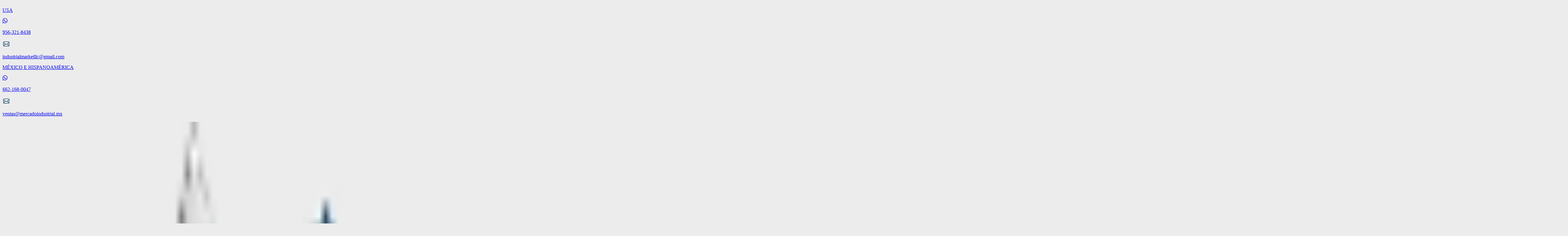

--- FILE ---
content_type: application/javascript; charset=UTF-8
request_url: https://mercadoindustrial.com.mx/_next/static/chunks/c1fdcf020ac54b3f.js
body_size: 43854
content:
(globalThis.TURBOPACK||(globalThis.TURBOPACK=[])).push(["object"==typeof document?document.currentScript:void 0,92199,t=>{"use strict";var e=t.i(40141);function i(t){return(0,e.GenIcon)({tag:"svg",attr:{viewBox:"0 0 24 24",fill:"none",stroke:"currentColor",strokeWidth:"2",strokeLinecap:"round",strokeLinejoin:"round"},child:[{tag:"rect",attr:{x:"9",y:"9",width:"13",height:"13",rx:"2",ry:"2"},child:[]},{tag:"path",attr:{d:"M5 15H4a2 2 0 0 1-2-2V4a2 2 0 0 1 2-2h9a2 2 0 0 1 2 2v1"},child:[]}]})(t)}function s(t){return(0,e.GenIcon)({tag:"svg",attr:{viewBox:"0 0 24 24",fill:"none",stroke:"currentColor",strokeWidth:"2",strokeLinecap:"round",strokeLinejoin:"round"},child:[{tag:"line",attr:{x1:"12",y1:"1",x2:"12",y2:"23"},child:[]},{tag:"path",attr:{d:"M17 5H9.5a3.5 3.5 0 0 0 0 7h5a3.5 3.5 0 0 1 0 7H6"},child:[]}]})(t)}function n(t){return(0,e.GenIcon)({tag:"svg",attr:{viewBox:"0 0 24 24",fill:"none",stroke:"currentColor",strokeWidth:"2",strokeLinecap:"round",strokeLinejoin:"round"},child:[{tag:"polygon",attr:{points:"22 3 2 3 10 12.46 10 19 14 21 14 12.46 22 3"},child:[]}]})(t)}function r(t){return(0,e.GenIcon)({tag:"svg",attr:{viewBox:"0 0 24 24",fill:"none",stroke:"currentColor",strokeWidth:"2",strokeLinecap:"round",strokeLinejoin:"round"},child:[{tag:"path",attr:{d:"M4 4h16c1.1 0 2 .9 2 2v12c0 1.1-.9 2-2 2H4c-1.1 0-2-.9-2-2V6c0-1.1.9-2 2-2z"},child:[]},{tag:"polyline",attr:{points:"22,6 12,13 2,6"},child:[]}]})(t)}function o(t){return(0,e.GenIcon)({tag:"svg",attr:{viewBox:"0 0 24 24",fill:"none",stroke:"currentColor",strokeWidth:"2",strokeLinecap:"round",strokeLinejoin:"round"},child:[{tag:"line",attr:{x1:"3",y1:"12",x2:"21",y2:"12"},child:[]},{tag:"line",attr:{x1:"3",y1:"6",x2:"21",y2:"6"},child:[]},{tag:"line",attr:{x1:"3",y1:"18",x2:"21",y2:"18"},child:[]}]})(t)}function a(t){return(0,e.GenIcon)({tag:"svg",attr:{viewBox:"0 0 24 24",fill:"none",stroke:"currentColor",strokeWidth:"2",strokeLinecap:"round",strokeLinejoin:"round"},child:[{tag:"path",attr:{d:"M21 11.5a8.38 8.38 0 0 1-.9 3.8 8.5 8.5 0 0 1-7.6 4.7 8.38 8.38 0 0 1-3.8-.9L3 21l1.9-5.7a8.38 8.38 0 0 1-.9-3.8 8.5 8.5 0 0 1 4.7-7.6 8.38 8.38 0 0 1 3.8-.9h.5a8.48 8.48 0 0 1 8 8v.5z"},child:[]}]})(t)}function l(t){return(0,e.GenIcon)({tag:"svg",attr:{viewBox:"0 0 24 24",fill:"none",stroke:"currentColor",strokeWidth:"2",strokeLinecap:"round",strokeLinejoin:"round"},child:[{tag:"polyline",attr:{points:"1 4 1 10 7 10"},child:[]},{tag:"path",attr:{d:"M3.51 15a9 9 0 1 0 2.13-9.36L1 10"},child:[]}]})(t)}t.s(["FiCopy",()=>i,"FiDollarSign",()=>s,"FiFilter",()=>n,"FiMail",()=>r,"FiMenu",()=>o,"FiMessageCircle",()=>a,"FiRotateCcw",()=>l])},46932,706,65566,87022,83411,33887,86427,81699,92968,57036,57044,78310,31178,37806,21476,47414,74008,63074,21748,73431,93544,83920,44230,15932,15923,97307,6327,64978,89026,36331,69122,49652,72846,t=>{"use strict";let e,i;var s,n=t.i(71645);let r=["transformPerspective","x","y","z","translateX","translateY","translateZ","scale","scaleX","scaleY","rotate","rotateX","rotateY","rotateZ","skew","skewX","skewY"],o=new Set(r),a=t=>180*t/Math.PI,l=t=>u(a(Math.atan2(t[1],t[0]))),h={x:4,y:5,translateX:4,translateY:5,scaleX:0,scaleY:3,scale:t=>(Math.abs(t[0])+Math.abs(t[3]))/2,rotate:l,rotateZ:l,skewX:t=>a(Math.atan(t[1])),skewY:t=>a(Math.atan(t[2])),skew:t=>(Math.abs(t[1])+Math.abs(t[2]))/2},u=t=>((t%=360)<0&&(t+=360),t),d=t=>Math.sqrt(t[0]*t[0]+t[1]*t[1]),c=t=>Math.sqrt(t[4]*t[4]+t[5]*t[5]),p={x:12,y:13,z:14,translateX:12,translateY:13,translateZ:14,scaleX:d,scaleY:c,scale:t=>(d(t)+c(t))/2,rotateX:t=>u(a(Math.atan2(t[6],t[5]))),rotateY:t=>u(a(Math.atan2(-t[2],t[0]))),rotateZ:l,rotate:l,skewX:t=>a(Math.atan(t[4])),skewY:t=>a(Math.atan(t[1])),skew:t=>(Math.abs(t[1])+Math.abs(t[4]))/2};function m(t){return+!!t.includes("scale")}function f(t,e){let i,s;if(!t||"none"===t)return m(e);let n=t.match(/^matrix3d\(([-\d.e\s,]+)\)$/u);if(n)i=p,s=n;else{let e=t.match(/^matrix\(([-\d.e\s,]+)\)$/u);i=h,s=e}if(!s)return m(e);let r=i[e],o=s[1].split(",").map(g);return"function"==typeof r?r(o):o[r]}function g(t){return parseFloat(t.trim())}let y=t=>e=>"string"==typeof e&&e.startsWith(t),v=y("--"),x=y("var(--"),b=t=>!!x(t)&&w.test(t.split("/*")[0].trim()),w=/var\(--(?:[\w-]+\s*|[\w-]+\s*,(?:\s*[^)(\s]|\s*\((?:[^)(]|\([^)(]*\))*\))+\s*)\)$/iu;function T({top:t,left:e,right:i,bottom:s}){return{x:{min:e,max:i},y:{min:t,max:s}}}let P=(t,e,i)=>t+(e-t)*i;function S(t){return void 0===t||1===t}function A({scale:t,scaleX:e,scaleY:i}){return!S(t)||!S(e)||!S(i)}function E(t){return A(t)||M(t)||t.z||t.rotate||t.rotateX||t.rotateY||t.skewX||t.skewY}function M(t){var e,i;return(e=t.x)&&"0%"!==e||(i=t.y)&&"0%"!==i}function C(t,e,i,s,n){return void 0!==n&&(t=s+n*(t-s)),s+i*(t-s)+e}function k(t,e=0,i=1,s,n){t.min=C(t.min,e,i,s,n),t.max=C(t.max,e,i,s,n)}function V(t,{x:e,y:i}){k(t.x,e.translate,e.scale,e.originPoint),k(t.y,i.translate,i.scale,i.originPoint)}function D(t,e){t.min=t.min+e,t.max=t.max+e}function j(t,e,i,s,n=.5){let r=P(t.min,t.max,n);k(t,e,i,r,s)}function L(t,e){j(t.x,e.x,e.scaleX,e.scale,e.originX),j(t.y,e.y,e.scaleY,e.scale,e.originY)}function R(t,e){return T(function(t,e){if(!e)return t;let i=e({x:t.left,y:t.top}),s=e({x:t.right,y:t.bottom});return{top:i.y,left:i.x,bottom:s.y,right:s.x}}(t.getBoundingClientRect(),e))}t.s(["mixNumber",()=>P],706);let F=new Set(["width","height","top","left","right","bottom",...r]),B=(t,e,i)=>i>e?e:i<t?t:i,I={test:t=>"number"==typeof t,parse:parseFloat,transform:t=>t},O={...I,transform:t=>B(0,1,t)},$={...I,default:1},U=t=>({test:e=>"string"==typeof e&&e.endsWith(t)&&1===e.split(" ").length,parse:parseFloat,transform:e=>`${e}${t}`}),N=U("deg"),W=U("%"),z=U("px"),H=U("vh"),Y=U("vw"),X={...W,parse:t=>W.parse(t)/100,transform:t=>W.transform(100*t)},G=t=>e=>e.test(t),K=[I,z,W,N,Y,H,{test:t=>"auto"===t,parse:t=>t}],q=t=>K.find(G(t));t.i(47167);let _=()=>{},Z=()=>{};t.s(["invariant",()=>Z,"warning",()=>_],65566);let J=/^var\(--(?:([\w-]+)|([\w-]+), ?([a-zA-Z\d ()%#.,-]+))\)/u,Q=t=>t===I||t===z,tt=new Set(["x","y","z"]),te=r.filter(t=>!tt.has(t)),ti={width:({x:t},{paddingLeft:e="0",paddingRight:i="0"})=>t.max-t.min-parseFloat(e)-parseFloat(i),height:({y:t},{paddingTop:e="0",paddingBottom:i="0"})=>t.max-t.min-parseFloat(e)-parseFloat(i),top:(t,{top:e})=>parseFloat(e),left:(t,{left:e})=>parseFloat(e),bottom:({y:t},{top:e})=>parseFloat(e)+(t.max-t.min),right:({x:t},{left:e})=>parseFloat(e)+(t.max-t.min),x:(t,{transform:e})=>f(e,"x"),y:(t,{transform:e})=>f(e,"y")};ti.translateX=ti.x,ti.translateY=ti.y;let ts=t=>t,tn={},tr=["setup","read","resolveKeyframes","preUpdate","update","preRender","render","postRender"];function to(t,e){let i=!1,s=!0,n={delta:0,timestamp:0,isProcessing:!1},r=()=>i=!0,o=tr.reduce((t,i)=>(t[i]=function(t,e){let i=new Set,s=new Set,n=!1,r=!1,o=new WeakSet,a={delta:0,timestamp:0,isProcessing:!1},l=0;function h(e){o.has(e)&&(u.schedule(e),t()),l++,e(a)}let u={schedule:(t,e=!1,r=!1)=>{let a=r&&n?i:s;return e&&o.add(t),a.has(t)||a.add(t),t},cancel:t=>{s.delete(t),o.delete(t)},process:t=>{if(a=t,n){r=!0;return}n=!0,[i,s]=[s,i],i.forEach(h),e,l=0,i.clear(),n=!1,r&&(r=!1,u.process(t))}};return u}(r,e?i:void 0),t),{}),{setup:a,read:l,resolveKeyframes:h,preUpdate:u,update:d,preRender:c,render:p,postRender:m}=o,f=()=>{let r=tn.useManualTiming?n.timestamp:performance.now();i=!1,tn.useManualTiming||(n.delta=s?1e3/60:Math.max(Math.min(r-n.timestamp,40),1)),n.timestamp=r,n.isProcessing=!0,a.process(n),l.process(n),h.process(n),u.process(n),d.process(n),c.process(n),p.process(n),m.process(n),n.isProcessing=!1,i&&e&&(s=!1,t(f))};return{schedule:tr.reduce((e,r)=>{let a=o[r];return e[r]=(e,r=!1,o=!1)=>(!i&&(i=!0,s=!0,n.isProcessing||t(f)),a.schedule(e,r,o)),e},{}),cancel:t=>{for(let e=0;e<tr.length;e++)o[tr[e]].cancel(t)},state:n,steps:o}}let{schedule:ta,cancel:tl,state:th,steps:tu}=to("undefined"!=typeof requestAnimationFrame?requestAnimationFrame:ts,!0);t.s(["cancelFrame",()=>tl,"frame",()=>ta,"frameData",()=>th,"frameSteps",()=>tu],87022);let td=new Set,tc=!1,tp=!1,tm=!1;function tf(){if(tp){let t=Array.from(td).filter(t=>t.needsMeasurement),e=new Set(t.map(t=>t.element)),i=new Map;e.forEach(t=>{let e,s=(e=[],te.forEach(i=>{let s=t.getValue(i);void 0!==s&&(e.push([i,s.get()]),s.set(+!!i.startsWith("scale")))}),e);s.length&&(i.set(t,s),t.render())}),t.forEach(t=>t.measureInitialState()),e.forEach(t=>{t.render();let e=i.get(t);e&&e.forEach(([e,i])=>{t.getValue(e)?.set(i)})}),t.forEach(t=>t.measureEndState()),t.forEach(t=>{void 0!==t.suspendedScrollY&&window.scrollTo(0,t.suspendedScrollY)})}tp=!1,tc=!1,td.forEach(t=>t.complete(tm)),td.clear()}function tg(){td.forEach(t=>{t.readKeyframes(),t.needsMeasurement&&(tp=!0)})}class ty{constructor(t,e,i,s,n,r=!1){this.state="pending",this.isAsync=!1,this.needsMeasurement=!1,this.unresolvedKeyframes=[...t],this.onComplete=e,this.name=i,this.motionValue=s,this.element=n,this.isAsync=r}scheduleResolve(){this.state="scheduled",this.isAsync?(td.add(this),tc||(tc=!0,ta.read(tg),ta.resolveKeyframes(tf))):(this.readKeyframes(),this.complete())}readKeyframes(){let{unresolvedKeyframes:t,name:e,element:i,motionValue:s}=this;if(null===t[0]){let n=s?.get(),r=t[t.length-1];if(void 0!==n)t[0]=n;else if(i&&e){let s=i.readValue(e,r);null!=s&&(t[0]=s)}void 0===t[0]&&(t[0]=r),s&&void 0===n&&s.set(t[0])}for(let e=1;e<t.length;e++)t[e]??(t[e]=t[e-1])}setFinalKeyframe(){}measureInitialState(){}renderEndStyles(){}measureEndState(){}complete(t=!1){this.state="complete",this.onComplete(this.unresolvedKeyframes,this.finalKeyframe,t),td.delete(this)}cancel(){"scheduled"===this.state&&(td.delete(this),this.state="pending")}resume(){"pending"===this.state&&this.scheduleResolve()}}let tv=t=>Math.round(1e5*t)/1e5,tx=/-?(?:\d+(?:\.\d+)?|\.\d+)/gu,tb=/^(?:#[\da-f]{3,8}|(?:rgb|hsl)a?\((?:-?[\d.]+%?[,\s]+){2}-?[\d.]+%?\s*(?:[,/]\s*)?(?:\b\d+(?:\.\d+)?|\.\d+)?%?\))$/iu,tw=(t,e)=>i=>!!("string"==typeof i&&tb.test(i)&&i.startsWith(t)||e&&null!=i&&Object.prototype.hasOwnProperty.call(i,e)),tT=(t,e,i)=>s=>{if("string"!=typeof s)return s;let[n,r,o,a]=s.match(tx);return{[t]:parseFloat(n),[e]:parseFloat(r),[i]:parseFloat(o),alpha:void 0!==a?parseFloat(a):1}},tP={...I,transform:t=>Math.round(B(0,255,t))},tS={test:tw("rgb","red"),parse:tT("red","green","blue"),transform:({red:t,green:e,blue:i,alpha:s=1})=>"rgba("+tP.transform(t)+", "+tP.transform(e)+", "+tP.transform(i)+", "+tv(O.transform(s))+")"},tA={test:tw("#"),parse:function(t){let e="",i="",s="",n="";return t.length>5?(e=t.substring(1,3),i=t.substring(3,5),s=t.substring(5,7),n=t.substring(7,9)):(e=t.substring(1,2),i=t.substring(2,3),s=t.substring(3,4),n=t.substring(4,5),e+=e,i+=i,s+=s,n+=n),{red:parseInt(e,16),green:parseInt(i,16),blue:parseInt(s,16),alpha:n?parseInt(n,16)/255:1}},transform:tS.transform},tE={test:tw("hsl","hue"),parse:tT("hue","saturation","lightness"),transform:({hue:t,saturation:e,lightness:i,alpha:s=1})=>"hsla("+Math.round(t)+", "+W.transform(tv(e))+", "+W.transform(tv(i))+", "+tv(O.transform(s))+")"},tM={test:t=>tS.test(t)||tA.test(t)||tE.test(t),parse:t=>tS.test(t)?tS.parse(t):tE.test(t)?tE.parse(t):tA.parse(t),transform:t=>"string"==typeof t?t:t.hasOwnProperty("red")?tS.transform(t):tE.transform(t),getAnimatableNone:t=>{let e=tM.parse(t);return e.alpha=0,tM.transform(e)}},tC=/(?:#[\da-f]{3,8}|(?:rgb|hsl)a?\((?:-?[\d.]+%?[,\s]+){2}-?[\d.]+%?\s*(?:[,/]\s*)?(?:\b\d+(?:\.\d+)?|\.\d+)?%?\))/giu,tk="number",tV="color",tD=/var\s*\(\s*--(?:[\w-]+\s*|[\w-]+\s*,(?:\s*[^)(\s]|\s*\((?:[^)(]|\([^)(]*\))*\))+\s*)\)|#[\da-f]{3,8}|(?:rgb|hsl)a?\((?:-?[\d.]+%?[,\s]+){2}-?[\d.]+%?\s*(?:[,/]\s*)?(?:\b\d+(?:\.\d+)?|\.\d+)?%?\)|-?(?:\d+(?:\.\d+)?|\.\d+)/giu;function tj(t){let e=t.toString(),i=[],s={color:[],number:[],var:[]},n=[],r=0,o=e.replace(tD,t=>(tM.test(t)?(s.color.push(r),n.push(tV),i.push(tM.parse(t))):t.startsWith("var(")?(s.var.push(r),n.push("var"),i.push(t)):(s.number.push(r),n.push(tk),i.push(parseFloat(t))),++r,"${}")).split("${}");return{values:i,split:o,indexes:s,types:n}}function tL(t){return tj(t).values}function tR(t){let{split:e,types:i}=tj(t),s=e.length;return t=>{let n="";for(let r=0;r<s;r++)if(n+=e[r],void 0!==t[r]){let e=i[r];e===tk?n+=tv(t[r]):e===tV?n+=tM.transform(t[r]):n+=t[r]}return n}}let tF=t=>"number"==typeof t?0:tM.test(t)?tM.getAnimatableNone(t):t,tB={test:function(t){return isNaN(t)&&"string"==typeof t&&(t.match(tx)?.length||0)+(t.match(tC)?.length||0)>0},parse:tL,createTransformer:tR,getAnimatableNone:function(t){let e=tL(t);return tR(t)(e.map(tF))}},tI=new Set(["brightness","contrast","saturate","opacity"]);function tO(t){let[e,i]=t.slice(0,-1).split("(");if("drop-shadow"===e)return t;let[s]=i.match(tx)||[];if(!s)return t;let n=i.replace(s,""),r=+!!tI.has(e);return s!==i&&(r*=100),e+"("+r+n+")"}let t$=/\b([a-z-]*)\(.*?\)/gu,tU={...tB,getAnimatableNone:t=>{let e=t.match(t$);return e?e.map(tO).join(" "):t}},tN={...I,transform:Math.round},tW={borderWidth:z,borderTopWidth:z,borderRightWidth:z,borderBottomWidth:z,borderLeftWidth:z,borderRadius:z,radius:z,borderTopLeftRadius:z,borderTopRightRadius:z,borderBottomRightRadius:z,borderBottomLeftRadius:z,width:z,maxWidth:z,height:z,maxHeight:z,top:z,right:z,bottom:z,left:z,padding:z,paddingTop:z,paddingRight:z,paddingBottom:z,paddingLeft:z,margin:z,marginTop:z,marginRight:z,marginBottom:z,marginLeft:z,backgroundPositionX:z,backgroundPositionY:z,rotate:N,rotateX:N,rotateY:N,rotateZ:N,scale:$,scaleX:$,scaleY:$,scaleZ:$,skew:N,skewX:N,skewY:N,distance:z,translateX:z,translateY:z,translateZ:z,x:z,y:z,z:z,perspective:z,transformPerspective:z,opacity:O,originX:X,originY:X,originZ:z,zIndex:tN,fillOpacity:O,strokeOpacity:O,numOctaves:tN},tz={...tW,color:tM,backgroundColor:tM,outlineColor:tM,fill:tM,stroke:tM,borderColor:tM,borderTopColor:tM,borderRightColor:tM,borderBottomColor:tM,borderLeftColor:tM,filter:tU,WebkitFilter:tU},tH=t=>tz[t];function tY(t,e){let i=tH(t);return i!==tU&&(i=tB),i.getAnimatableNone?i.getAnimatableNone(e):void 0}let tX=new Set(["auto","none","0"]);class tG extends ty{constructor(t,e,i,s,n){super(t,e,i,s,n,!0)}readKeyframes(){let{unresolvedKeyframes:t,element:e,name:i}=this;if(!e||!e.current)return;super.readKeyframes();for(let i=0;i<t.length;i++){let s=t[i];if("string"==typeof s&&b(s=s.trim())){let n=function t(e,i,s=1){Z(s<=4,`Max CSS variable fallback depth detected in property "${e}". This may indicate a circular fallback dependency.`,"max-css-var-depth");let[n,r]=function(t){let e=J.exec(t);if(!e)return[,];let[,i,s,n]=e;return[`--${i??s}`,n]}(e);if(!n)return;let o=window.getComputedStyle(i).getPropertyValue(n);if(o){let t=o.trim();return/^-?(?:\d+(?:\.\d+)?|\.\d+)$/u.test(t)?parseFloat(t):t}return b(r)?t(r,i,s+1):r}(s,e.current);void 0!==n&&(t[i]=n),i===t.length-1&&(this.finalKeyframe=s)}}if(this.resolveNoneKeyframes(),!F.has(i)||2!==t.length)return;let[s,n]=t,r=q(s),o=q(n);if(r!==o)if(Q(r)&&Q(o))for(let e=0;e<t.length;e++){let i=t[e];"string"==typeof i&&(t[e]=parseFloat(i))}else ti[i]&&(this.needsMeasurement=!0)}resolveNoneKeyframes(){let{unresolvedKeyframes:t,name:e}=this,i=[];for(let e=0;e<t.length;e++)(null===t[e]||function(t){if("number"==typeof t)return 0===t;if(null===t)return!0;return"none"===t||"0"===t||/^0[^.\s]+$/u.test(t)}(t[e]))&&i.push(e);i.length&&function(t,e,i){let s,n=0;for(;n<t.length&&!s;){let e=t[n];"string"==typeof e&&!tX.has(e)&&tj(e).values.length&&(s=t[n]),n++}if(s&&i)for(let n of e)t[n]=tY(i,s)}(t,i,e)}measureInitialState(){let{element:t,unresolvedKeyframes:e,name:i}=this;if(!t||!t.current)return;"height"===i&&(this.suspendedScrollY=window.pageYOffset),this.measuredOrigin=ti[i](t.measureViewportBox(),window.getComputedStyle(t.current)),e[0]=this.measuredOrigin;let s=e[e.length-1];void 0!==s&&t.getValue(i,s).jump(s,!1)}measureEndState(){let{element:t,name:e,unresolvedKeyframes:i}=this;if(!t||!t.current)return;let s=t.getValue(e);s&&s.jump(this.measuredOrigin,!1);let n=i.length-1,r=i[n];i[n]=ti[e](t.measureViewportBox(),window.getComputedStyle(t.current)),null!==r&&void 0===this.finalKeyframe&&(this.finalKeyframe=r),this.removedTransforms?.length&&this.removedTransforms.forEach(([e,i])=>{t.getValue(e).set(i)}),this.resolveNoneKeyframes()}}let tK=t=>!!(t&&t.getVelocity);function tq(){e=void 0}t.s(["isMotionValue",()=>tK],83411);let t_={now:()=>(void 0===e&&t_.set(th.isProcessing||tn.useManualTiming?th.timestamp:performance.now()),e),set:t=>{e=t,queueMicrotask(tq)}};function tZ(t,e){-1===t.indexOf(e)&&t.push(e)}function tJ(t,e){let i=t.indexOf(e);i>-1&&t.splice(i,1)}t.s(["addUniqueItem",()=>tZ,"removeItem",()=>tJ],33887);class tQ{constructor(){this.subscriptions=[]}add(t){return tZ(this.subscriptions,t),()=>tJ(this.subscriptions,t)}notify(t,e,i){let s=this.subscriptions.length;if(s)if(1===s)this.subscriptions[0](t,e,i);else for(let n=0;n<s;n++){let s=this.subscriptions[n];s&&s(t,e,i)}}getSize(){return this.subscriptions.length}clear(){this.subscriptions.length=0}}let t0={current:void 0};class t1{constructor(t,e={}){this.canTrackVelocity=null,this.events={},this.updateAndNotify=t=>{let e=t_.now();if(this.updatedAt!==e&&this.setPrevFrameValue(),this.prev=this.current,this.setCurrent(t),this.current!==this.prev&&(this.events.change?.notify(this.current),this.dependents))for(let t of this.dependents)t.dirty()},this.hasAnimated=!1,this.setCurrent(t),this.owner=e.owner}setCurrent(t){this.current=t,this.updatedAt=t_.now(),null===this.canTrackVelocity&&void 0!==t&&(this.canTrackVelocity=!isNaN(parseFloat(this.current)))}setPrevFrameValue(t=this.current){this.prevFrameValue=t,this.prevUpdatedAt=this.updatedAt}onChange(t){return this.on("change",t)}on(t,e){this.events[t]||(this.events[t]=new tQ);let i=this.events[t].add(e);return"change"===t?()=>{i(),ta.read(()=>{this.events.change.getSize()||this.stop()})}:i}clearListeners(){for(let t in this.events)this.events[t].clear()}attach(t,e){this.passiveEffect=t,this.stopPassiveEffect=e}set(t){this.passiveEffect?this.passiveEffect(t,this.updateAndNotify):this.updateAndNotify(t)}setWithVelocity(t,e,i){this.set(e),this.prev=void 0,this.prevFrameValue=t,this.prevUpdatedAt=this.updatedAt-i}jump(t,e=!0){this.updateAndNotify(t),this.prev=t,this.prevUpdatedAt=this.prevFrameValue=void 0,e&&this.stop(),this.stopPassiveEffect&&this.stopPassiveEffect()}dirty(){this.events.change?.notify(this.current)}addDependent(t){this.dependents||(this.dependents=new Set),this.dependents.add(t)}removeDependent(t){this.dependents&&this.dependents.delete(t)}get(){return t0.current&&t0.current.push(this),this.current}getPrevious(){return this.prev}getVelocity(){var t;let e=t_.now();if(!this.canTrackVelocity||void 0===this.prevFrameValue||e-this.updatedAt>30)return 0;let i=Math.min(this.updatedAt-this.prevUpdatedAt,30);return t=parseFloat(this.current)-parseFloat(this.prevFrameValue),i?1e3/i*t:0}start(t){return this.stop(),new Promise(e=>{this.hasAnimated=!0,this.animation=t(e),this.events.animationStart&&this.events.animationStart.notify()}).then(()=>{this.events.animationComplete&&this.events.animationComplete.notify(),this.clearAnimation()})}stop(){this.animation&&(this.animation.stop(),this.events.animationCancel&&this.events.animationCancel.notify()),this.clearAnimation()}isAnimating(){return!!this.animation}clearAnimation(){delete this.animation}destroy(){this.dependents?.clear(),this.events.destroy?.notify(),this.clearListeners(),this.stop(),this.stopPassiveEffect&&this.stopPassiveEffect()}}function t2(t,e){return new t1(t,e)}t.s(["collectMotionValues",()=>t0,"motionValue",()=>t2],86427);let t3=[...K,tM,tB],{schedule:t4}=to(queueMicrotask,!1),t5={animation:["animate","variants","whileHover","whileTap","exit","whileInView","whileFocus","whileDrag"],exit:["exit"],drag:["drag","dragControls"],focus:["whileFocus"],hover:["whileHover","onHoverStart","onHoverEnd"],tap:["whileTap","onTap","onTapStart","onTapCancel"],pan:["onPan","onPanStart","onPanSessionStart","onPanEnd"],inView:["whileInView","onViewportEnter","onViewportLeave"],layout:["layout","layoutId"]},t9={};for(let t in t5)t9[t]={isEnabled:e=>t5[t].some(t=>!!e[t])};let t6=()=>({translate:0,scale:1,origin:0,originPoint:0}),t8=()=>({x:t6(),y:t6()}),t7=()=>({min:0,max:0}),et=()=>({x:t7(),y:t7()});t.s(["createBox",()=>et,"createDelta",()=>t8],81699);let ee="undefined"!=typeof window,ei={current:null},es={current:!1},en=new WeakMap;function er(t){return null!==t&&"object"==typeof t&&"function"==typeof t.start}function eo(t){return"string"==typeof t||Array.isArray(t)}t.s(["visualElementStore",()=>en],92968);let ea=["animate","whileInView","whileFocus","whileHover","whileTap","whileDrag","exit"],el=["initial",...ea];function eh(t){return er(t.animate)||el.some(e=>eo(t[e]))}function eu(t){return!!(eh(t)||t.variants)}function ed(t){let e=[{},{}];return t?.values.forEach((t,i)=>{e[0][i]=t.get(),e[1][i]=t.getVelocity()}),e}function ec(t,e,i,s){if("function"==typeof e){let[n,r]=ed(s);e=e(void 0!==i?i:t.custom,n,r)}if("string"==typeof e&&(e=t.variants&&t.variants[e]),"function"==typeof e){let[n,r]=ed(s);e=e(void 0!==i?i:t.custom,n,r)}return e}let ep=["AnimationStart","AnimationComplete","Update","BeforeLayoutMeasure","LayoutMeasure","LayoutAnimationStart","LayoutAnimationComplete"];class em{scrapeMotionValuesFromProps(t,e,i){return{}}constructor({parent:t,props:e,presenceContext:i,reducedMotionConfig:s,blockInitialAnimation:n,visualState:r},o={}){this.current=null,this.children=new Set,this.isVariantNode=!1,this.isControllingVariants=!1,this.shouldReduceMotion=null,this.values=new Map,this.KeyframeResolver=ty,this.features={},this.valueSubscriptions=new Map,this.prevMotionValues={},this.events={},this.propEventSubscriptions={},this.notifyUpdate=()=>this.notify("Update",this.latestValues),this.render=()=>{this.current&&(this.triggerBuild(),this.renderInstance(this.current,this.renderState,this.props.style,this.projection))},this.renderScheduledAt=0,this.scheduleRender=()=>{let t=t_.now();this.renderScheduledAt<t&&(this.renderScheduledAt=t,ta.render(this.render,!1,!0))};const{latestValues:a,renderState:l}=r;this.latestValues=a,this.baseTarget={...a},this.initialValues=e.initial?{...a}:{},this.renderState=l,this.parent=t,this.props=e,this.presenceContext=i,this.depth=t?t.depth+1:0,this.reducedMotionConfig=s,this.options=o,this.blockInitialAnimation=!!n,this.isControllingVariants=eh(e),this.isVariantNode=eu(e),this.isVariantNode&&(this.variantChildren=new Set),this.manuallyAnimateOnMount=!!(t&&t.current);const{willChange:h,...u}=this.scrapeMotionValuesFromProps(e,{},this);for(const t in u){const e=u[t];void 0!==a[t]&&tK(e)&&e.set(a[t])}}mount(t){this.current=t,en.set(t,this),this.projection&&!this.projection.instance&&this.projection.mount(t),this.parent&&this.isVariantNode&&!this.isControllingVariants&&(this.removeFromVariantTree=this.parent.addVariantChild(this)),this.values.forEach((t,e)=>this.bindToMotionValue(e,t)),es.current||function(){if(es.current=!0,ee)if(window.matchMedia){let t=window.matchMedia("(prefers-reduced-motion)"),e=()=>ei.current=t.matches;t.addEventListener("change",e),e()}else ei.current=!1}(),this.shouldReduceMotion="never"!==this.reducedMotionConfig&&("always"===this.reducedMotionConfig||ei.current),this.parent?.addChild(this),this.update(this.props,this.presenceContext)}unmount(){for(let t in this.projection&&this.projection.unmount(),tl(this.notifyUpdate),tl(this.render),this.valueSubscriptions.forEach(t=>t()),this.valueSubscriptions.clear(),this.removeFromVariantTree&&this.removeFromVariantTree(),this.parent?.removeChild(this),this.events)this.events[t].clear();for(let t in this.features){let e=this.features[t];e&&(e.unmount(),e.isMounted=!1)}this.current=null}addChild(t){this.children.add(t),this.enteringChildren??(this.enteringChildren=new Set),this.enteringChildren.add(t)}removeChild(t){this.children.delete(t),this.enteringChildren&&this.enteringChildren.delete(t)}bindToMotionValue(t,e){let i;this.valueSubscriptions.has(t)&&this.valueSubscriptions.get(t)();let s=o.has(t);s&&this.onBindTransform&&this.onBindTransform();let n=e.on("change",e=>{this.latestValues[t]=e,this.props.onUpdate&&ta.preRender(this.notifyUpdate),s&&this.projection&&(this.projection.isTransformDirty=!0),this.scheduleRender()});window.MotionCheckAppearSync&&(i=window.MotionCheckAppearSync(this,t,e)),this.valueSubscriptions.set(t,()=>{n(),i&&i(),e.owner&&e.stop()})}sortNodePosition(t){return this.current&&this.sortInstanceNodePosition&&this.type===t.type?this.sortInstanceNodePosition(this.current,t.current):0}updateFeatures(){let t="animation";for(t in t9){let e=t9[t];if(!e)continue;let{isEnabled:i,Feature:s}=e;if(!this.features[t]&&s&&i(this.props)&&(this.features[t]=new s(this)),this.features[t]){let e=this.features[t];e.isMounted?e.update():(e.mount(),e.isMounted=!0)}}}triggerBuild(){this.build(this.renderState,this.latestValues,this.props)}measureViewportBox(){return this.current?this.measureInstanceViewportBox(this.current,this.props):et()}getStaticValue(t){return this.latestValues[t]}setStaticValue(t,e){this.latestValues[t]=e}update(t,e){(t.transformTemplate||this.props.transformTemplate)&&this.scheduleRender(),this.prevProps=this.props,this.props=t,this.prevPresenceContext=this.presenceContext,this.presenceContext=e;for(let e=0;e<ep.length;e++){let i=ep[e];this.propEventSubscriptions[i]&&(this.propEventSubscriptions[i](),delete this.propEventSubscriptions[i]);let s=t["on"+i];s&&(this.propEventSubscriptions[i]=this.on(i,s))}this.prevMotionValues=function(t,e,i){for(let s in e){let n=e[s],r=i[s];if(tK(n))t.addValue(s,n);else if(tK(r))t.addValue(s,t2(n,{owner:t}));else if(r!==n)if(t.hasValue(s)){let e=t.getValue(s);!0===e.liveStyle?e.jump(n):e.hasAnimated||e.set(n)}else{let e=t.getStaticValue(s);t.addValue(s,t2(void 0!==e?e:n,{owner:t}))}}for(let s in i)void 0===e[s]&&t.removeValue(s);return e}(this,this.scrapeMotionValuesFromProps(t,this.prevProps,this),this.prevMotionValues),this.handleChildMotionValue&&this.handleChildMotionValue()}getProps(){return this.props}getVariant(t){return this.props.variants?this.props.variants[t]:void 0}getDefaultTransition(){return this.props.transition}getTransformPagePoint(){return this.props.transformPagePoint}getClosestVariantNode(){return this.isVariantNode?this:this.parent?this.parent.getClosestVariantNode():void 0}addVariantChild(t){let e=this.getClosestVariantNode();if(e)return e.variantChildren&&e.variantChildren.add(t),()=>e.variantChildren.delete(t)}addValue(t,e){let i=this.values.get(t);e!==i&&(i&&this.removeValue(t),this.bindToMotionValue(t,e),this.values.set(t,e),this.latestValues[t]=e.get())}removeValue(t){this.values.delete(t);let e=this.valueSubscriptions.get(t);e&&(e(),this.valueSubscriptions.delete(t)),delete this.latestValues[t],this.removeValueFromRenderState(t,this.renderState)}hasValue(t){return this.values.has(t)}getValue(t,e){if(this.props.values&&this.props.values[t])return this.props.values[t];let i=this.values.get(t);return void 0===i&&void 0!==e&&(i=t2(null===e?void 0:e,{owner:this}),this.addValue(t,i)),i}readValue(t,e){let i=void 0===this.latestValues[t]&&this.current?this.getBaseTargetFromProps(this.props,t)??this.readValueFromInstance(this.current,t,this.options):this.latestValues[t];if(null!=i){let s,n;if("string"==typeof i&&(s=i,/^-?(?:\d+(?:\.\d+)?|\.\d+)$/u.test(s)||(n=i,/^0[^.\s]+$/u.test(n))))i=parseFloat(i);else{let s;s=i,!t3.find(G(s))&&tB.test(e)&&(i=tY(t,e))}this.setBaseTarget(t,tK(i)?i.get():i)}return tK(i)?i.get():i}setBaseTarget(t,e){this.baseTarget[t]=e}getBaseTarget(t){let e,{initial:i}=this.props;if("string"==typeof i||"object"==typeof i){let s=ec(this.props,i,this.presenceContext?.custom);s&&(e=s[t])}if(i&&void 0!==e)return e;let s=this.getBaseTargetFromProps(this.props,t);return void 0===s||tK(s)?void 0!==this.initialValues[t]&&void 0===e?void 0:this.baseTarget[t]:s}on(t,e){return this.events[t]||(this.events[t]=new tQ),this.events[t].add(e)}notify(t,...e){this.events[t]&&this.events[t].notify(...e)}scheduleRenderMicrotask(){t4.render(this.render)}}t.s(["VisualElement",()=>em],57036);class ef extends em{constructor(){super(...arguments),this.KeyframeResolver=tG}sortInstanceNodePosition(t,e){return 2&t.compareDocumentPosition(e)?1:-1}getBaseTargetFromProps(t,e){return t.style?t.style[e]:void 0}removeValueFromRenderState(t,{vars:e,style:i}){delete e[t],delete i[t]}handleChildMotionValue(){this.childSubscription&&(this.childSubscription(),delete this.childSubscription);let{children:t}=this.props;tK(t)&&(this.childSubscription=t.on("change",t=>{this.current&&(this.current.textContent=`${t}`)}))}}let eg=(t,e)=>e&&"number"==typeof t?e.transform(t):t,ey={x:"translateX",y:"translateY",z:"translateZ",transformPerspective:"perspective"},ev=r.length;function ex(t,e,i){let{style:s,vars:n,transformOrigin:a}=t,l=!1,h=!1;for(let t in e){let i=e[t];if(o.has(t)){l=!0;continue}if(v(t)){n[t]=i;continue}{let e=eg(i,tW[t]);t.startsWith("origin")?(h=!0,a[t]=e):s[t]=e}}if(!e.transform&&(l||i?s.transform=function(t,e,i){let s="",n=!0;for(let o=0;o<ev;o++){let a=r[o],l=t[a];if(void 0===l)continue;let h=!0;if(!(h="number"==typeof l?l===+!!a.startsWith("scale"):0===parseFloat(l))||i){let t=eg(l,tW[a]);if(!h){n=!1;let e=ey[a]||a;s+=`${e}(${t}) `}i&&(e[a]=t)}}return s=s.trim(),i?s=i(e,n?"":s):n&&(s="none"),s}(e,t.transform,i):s.transform&&(s.transform="none")),h){let{originX:t="50%",originY:e="50%",originZ:i=0}=a;s.transformOrigin=`${t} ${e} ${i}`}}function eb(t,{style:e,vars:i},s,n){let r,o=t.style;for(r in e)o[r]=e[r];for(r in n?.applyProjectionStyles(o,s),i)o.setProperty(r,i[r])}let ew={};function eT(t,{layout:e,layoutId:i}){return o.has(t)||t.startsWith("origin")||(e||void 0!==i)&&(!!ew[t]||"opacity"===t)}function eP(t,e,i){let{style:s}=t,n={};for(let r in s)(tK(s[r])||e.style&&tK(e.style[r])||eT(r,t)||i?.getValue(r)?.liveStyle!==void 0)&&(n[r]=s[r]);return n}class eS extends ef{constructor(){super(...arguments),this.type="html",this.renderInstance=eb}readValueFromInstance(t,e){if(o.has(e))return this.projection?.isProjecting?m(e):((t,e)=>{let{transform:i="none"}=getComputedStyle(t);return f(i,e)})(t,e);{let i=window.getComputedStyle(t),s=(v(e)?i.getPropertyValue(e):i[e])||0;return"string"==typeof s?s.trim():s}}measureInstanceViewportBox(t,{transformPagePoint:e}){return R(t,e)}build(t,e,i){ex(t,e,i.transformTemplate)}scrapeMotionValuesFromProps(t,e,i){return eP(t,e,i)}}t.s(["HTMLVisualElement",()=>eS],57044);let eA=t=>t.replace(/([a-z])([A-Z])/gu,"$1-$2").toLowerCase(),eE={offset:"stroke-dashoffset",array:"stroke-dasharray"},eM={offset:"strokeDashoffset",array:"strokeDasharray"};function eC(t,{attrX:e,attrY:i,attrScale:s,pathLength:n,pathSpacing:r=1,pathOffset:o=0,...a},l,h,u){if(ex(t,a,h),l){t.style.viewBox&&(t.attrs.viewBox=t.style.viewBox);return}t.attrs=t.style,t.style={};let{attrs:d,style:c}=t;d.transform&&(c.transform=d.transform,delete d.transform),(c.transform||d.transformOrigin)&&(c.transformOrigin=d.transformOrigin??"50% 50%",delete d.transformOrigin),c.transform&&(c.transformBox=u?.transformBox??"fill-box",delete d.transformBox),void 0!==e&&(d.x=e),void 0!==i&&(d.y=i),void 0!==s&&(d.scale=s),void 0!==n&&function(t,e,i=1,s=0,n=!0){t.pathLength=1;let r=n?eE:eM;t[r.offset]=z.transform(-s);let o=z.transform(e),a=z.transform(i);t[r.array]=`${o} ${a}`}(d,n,r,o,!1)}let ek=new Set(["baseFrequency","diffuseConstant","kernelMatrix","kernelUnitLength","keySplines","keyTimes","limitingConeAngle","markerHeight","markerWidth","numOctaves","targetX","targetY","surfaceScale","specularConstant","specularExponent","stdDeviation","tableValues","viewBox","gradientTransform","pathLength","startOffset","textLength","lengthAdjust"]),eV=t=>"string"==typeof t&&"svg"===t.toLowerCase();function eD(t,e,i){let s=eP(t,e,i);for(let i in t)(tK(t[i])||tK(e[i]))&&(s[-1!==r.indexOf(i)?"attr"+i.charAt(0).toUpperCase()+i.substring(1):i]=t[i]);return s}class ej extends ef{constructor(){super(...arguments),this.type="svg",this.isSVGTag=!1,this.measureInstanceViewportBox=et}getBaseTargetFromProps(t,e){return t[e]}readValueFromInstance(t,e){if(o.has(e)){let t=tH(e);return t&&t.default||0}return e=ek.has(e)?e:eA(e),t.getAttribute(e)}scrapeMotionValuesFromProps(t,e,i){return eD(t,e,i)}build(t,e,i){eC(t,e,this.isSVGTag,i.transformTemplate,i.style)}renderInstance(t,e,i,s){for(let i in eb(t,e,void 0,s),e.attrs)t.setAttribute(ek.has(i)?i:eA(i),e.attrs[i])}mount(t){this.isSVGTag=eV(t.tagName),super.mount(t)}}t.s(["SVGVisualElement",()=>ej],78310);let eL=["animate","circle","defs","desc","ellipse","g","image","line","filter","marker","mask","metadata","path","pattern","polygon","polyline","rect","stop","switch","symbol","svg","text","tspan","use","view"];function eR(t){if("string"!=typeof t||t.includes("-"));else if(eL.indexOf(t)>-1||/[A-Z]/u.test(t))return!0;return!1}var eF=t.i(43476);let eB=(0,n.createContext)({});t.s(["LayoutGroupContext",()=>eB],31178);let eI=(0,n.createContext)({strict:!1}),eO=(0,n.createContext)({transformPagePoint:t=>t,isStatic:!1,reducedMotion:"never"});t.s(["MotionConfigContext",()=>eO],37806);let e$=(0,n.createContext)({});function eU(t){return Array.isArray(t)?t.join(" "):t}let eN=()=>({style:{},transform:{},transformOrigin:{},vars:{}});function eW(t,e,i){for(let s in e)tK(e[s])||eT(s,i)||(t[s]=e[s])}let ez=()=>({...eN(),attrs:{}}),eH=new Set(["animate","exit","variants","initial","style","values","variants","transition","transformTemplate","custom","inherit","onBeforeLayoutMeasure","onAnimationStart","onAnimationComplete","onUpdate","onDragStart","onDrag","onDragEnd","onMeasureDragConstraints","onDirectionLock","onDragTransitionEnd","_dragX","_dragY","onHoverStart","onHoverEnd","onViewportEnter","onViewportLeave","globalTapTarget","ignoreStrict","viewport"]);function eY(t){return t.startsWith("while")||t.startsWith("drag")&&"draggable"!==t||t.startsWith("layout")||t.startsWith("onTap")||t.startsWith("onPan")||t.startsWith("onLayout")||eH.has(t)}let eX=t=>!eY(t);try{s=(()=>{let t=Error("Cannot find module '@emotion/is-prop-valid'");throw t.code="MODULE_NOT_FOUND",t})().default,"function"==typeof s&&(eX=t=>t.startsWith("on")?!eY(t):s(t))}catch{}let eG=(0,n.createContext)(null);function eK(t){let e=(0,n.useRef)(null);return null===e.current&&(e.current=t()),e.current}function eq(t){return tK(t)?t.get():t}t.s(["PresenceContext",()=>eG],21476),t.s(["useConstant",()=>eK],47414);let e_=t=>(e,i)=>{let s=(0,n.useContext)(e$),r=(0,n.useContext)(eG),o=()=>(function({scrapeMotionValuesFromProps:t,createRenderState:e},i,s,n){return{latestValues:function(t,e,i,s){let n={},r=s(t,{});for(let t in r)n[t]=eq(r[t]);let{initial:o,animate:a}=t,l=eh(t),h=eu(t);e&&h&&!l&&!1!==t.inherit&&(void 0===o&&(o=e.initial),void 0===a&&(a=e.animate));let u=!!i&&!1===i.initial,d=(u=u||!1===o)?a:o;if(d&&"boolean"!=typeof d&&!er(d)){let e=Array.isArray(d)?d:[d];for(let i=0;i<e.length;i++){let s=ec(t,e[i]);if(s){let{transitionEnd:t,transition:e,...i}=s;for(let t in i){let e=i[t];if(Array.isArray(e)){let t=u?e.length-1:0;e=e[t]}null!==e&&(n[t]=e)}for(let e in t)n[e]=t[e]}}}return n}(i,s,n,t),renderState:e()}})(t,e,s,r);return i?o():eK(o)},eZ=e_({scrapeMotionValuesFromProps:eP,createRenderState:eN}),eJ=e_({scrapeMotionValuesFromProps:eD,createRenderState:ez}),eQ=Symbol.for("motionComponentSymbol");function e0(t){return t&&"object"==typeof t&&Object.prototype.hasOwnProperty.call(t,"current")}let e1="data-"+eA("framerAppearId"),e2=(0,n.createContext)({}),e3=ee?n.useLayoutEffect:n.useEffect;function e4(t,{forwardMotionProps:e=!1}={},i,s){i&&function(t){for(let e in t)t9[e]={...t9[e],...t[e]}}(i);let r=eR(t)?eJ:eZ;function o(i,o){var a;let l,h={...(0,n.useContext)(eO),...i,layoutId:function({layoutId:t}){let e=(0,n.useContext)(eB).id;return e&&void 0!==t?e+"-"+t:t}(i)},{isStatic:u}=h,d=function(t){let{initial:e,animate:i}=function(t,e){if(eh(t)){let{initial:e,animate:i}=t;return{initial:!1===e||eo(e)?e:void 0,animate:eo(i)?i:void 0}}return!1!==t.inherit?e:{}}(t,(0,n.useContext)(e$));return(0,n.useMemo)(()=>({initial:e,animate:i}),[eU(e),eU(i)])}(i),c=r(i,u);if(!u&&ee){(0,n.useContext)(eI).strict;let e=function(t){let{drag:e,layout:i}=t9;if(!e&&!i)return{};let s={...e,...i};return{MeasureLayout:e?.isEnabled(t)||i?.isEnabled(t)?s.MeasureLayout:void 0,ProjectionNode:s.ProjectionNode}}(h);l=e.MeasureLayout,d.visualElement=function(t,e,i,s,r){let{visualElement:o}=(0,n.useContext)(e$),a=(0,n.useContext)(eI),l=(0,n.useContext)(eG),h=(0,n.useContext)(eO).reducedMotion,u=(0,n.useRef)(null);s=s||a.renderer,!u.current&&s&&(u.current=s(t,{visualState:e,parent:o,props:i,presenceContext:l,blockInitialAnimation:!!l&&!1===l.initial,reducedMotionConfig:h}));let d=u.current,c=(0,n.useContext)(e2);d&&!d.projection&&r&&("html"===d.type||"svg"===d.type)&&function(t,e,i,s){let{layoutId:n,layout:r,drag:o,dragConstraints:a,layoutScroll:l,layoutRoot:h,layoutCrossfade:u}=e;t.projection=new i(t.latestValues,e["data-framer-portal-id"]?void 0:function t(e){if(e)return!1!==e.options.allowProjection?e.projection:t(e.parent)}(t.parent)),t.projection.setOptions({layoutId:n,layout:r,alwaysMeasureLayout:!!o||a&&e0(a),visualElement:t,animationType:"string"==typeof r?r:"both",initialPromotionConfig:s,crossfade:u,layoutScroll:l,layoutRoot:h})}(u.current,i,r,c);let p=(0,n.useRef)(!1);(0,n.useInsertionEffect)(()=>{d&&p.current&&d.update(i,l)});let m=i[e1],f=(0,n.useRef)(!!m&&!window.MotionHandoffIsComplete?.(m)&&window.MotionHasOptimisedAnimation?.(m));return e3(()=>{d&&(p.current=!0,window.MotionIsMounted=!0,d.updateFeatures(),d.scheduleRenderMicrotask(),f.current&&d.animationState&&d.animationState.animateChanges())}),(0,n.useEffect)(()=>{d&&(!f.current&&d.animationState&&d.animationState.animateChanges(),f.current&&(queueMicrotask(()=>{window.MotionHandoffMarkAsComplete?.(m)}),f.current=!1),d.enteringChildren=void 0)}),d}(t,c,h,s,e.ProjectionNode)}return(0,eF.jsxs)(e$.Provider,{value:d,children:[l&&d.visualElement?(0,eF.jsx)(l,{visualElement:d.visualElement,...h}):null,function(t,e,i,{latestValues:s},r,o=!1){let a=(eR(t)?function(t,e,i,s){let r=(0,n.useMemo)(()=>{let i=ez();return eC(i,e,eV(s),t.transformTemplate,t.style),{...i.attrs,style:{...i.style}}},[e]);if(t.style){let e={};eW(e,t.style,t),r.style={...e,...r.style}}return r}:function(t,e){let i,s,r={},o=(i=t.style||{},eW(s={},i,t),Object.assign(s,function({transformTemplate:t},e){return(0,n.useMemo)(()=>{let i=eN();return ex(i,e,t),Object.assign({},i.vars,i.style)},[e])}(t,e)),s);return t.drag&&!1!==t.dragListener&&(r.draggable=!1,o.userSelect=o.WebkitUserSelect=o.WebkitTouchCallout="none",o.touchAction=!0===t.drag?"none":`pan-${"x"===t.drag?"y":"x"}`),void 0===t.tabIndex&&(t.onTap||t.onTapStart||t.whileTap)&&(r.tabIndex=0),r.style=o,r})(e,s,r,t),l=function(t,e,i){let s={};for(let n in t)("values"!==n||"object"!=typeof t.values)&&(eX(n)||!0===i&&eY(n)||!e&&!eY(n)||t.draggable&&n.startsWith("onDrag"))&&(s[n]=t[n]);return s}(e,"string"==typeof t,o),h=t!==n.Fragment?{...l,...a,ref:i}:{},{children:u}=e,d=(0,n.useMemo)(()=>tK(u)?u.get():u,[u]);return(0,n.createElement)(t,{...h,children:d})}(t,i,(a=d.visualElement,(0,n.useCallback)(t=>{t&&c.onMount&&c.onMount(t),a&&(t?a.mount(t):a.unmount()),o&&("function"==typeof o?o(t):e0(o)&&(o.current=t))},[a])),c,u,e)]})}o.displayName=`motion.${"string"==typeof t?t:`create(${t.displayName??t.name??""})`}`;let a=(0,n.forwardRef)(o);return a[eQ]=t,a}function e5(t,e,i){let s=t.getProps();return ec(s,e,void 0!==i?i:s.custom,t)}function e9(t,e){return t?.[e]??t?.default??t}t.s(["useIsomorphicLayoutEffect",()=>e3],74008);let e6=t=>Array.isArray(t);function e8(t,e){let i=t.getValue("willChange");if(tK(i)&&i.add)return i.add(e);if(!i&&tn.WillChange){let i=new tn.WillChange("auto");t.addValue("willChange",i),i.add(e)}}function e7(t){t.duration=0,t.type}let it=(t,e)=>i=>e(t(i)),ie=(...t)=>t.reduce(it),ii=t=>1e3*t,is=t=>t/1e3;t.s(["millisecondsToSeconds",()=>is,"secondsToMilliseconds",()=>ii],63074);let ir={layout:0,mainThread:0,waapi:0};function io(t,e,i){return(i<0&&(i+=1),i>1&&(i-=1),i<1/6)?t+(e-t)*6*i:i<.5?e:i<2/3?t+(e-t)*(2/3-i)*6:t}function ia(t,e){return i=>i>0?e:t}let il=(t,e,i)=>{let s=t*t,n=i*(e*e-s)+s;return n<0?0:Math.sqrt(n)},ih=[tA,tS,tE];function iu(t){let e=ih.find(e=>e.test(t));if(_(!!e,`'${t}' is not an animatable color. Use the equivalent color code instead.`,"color-not-animatable"),!e)return!1;let i=e.parse(t);return e===tE&&(i=function({hue:t,saturation:e,lightness:i,alpha:s}){t/=360,i/=100;let n=0,r=0,o=0;if(e/=100){let s=i<.5?i*(1+e):i+e-i*e,a=2*i-s;n=io(a,s,t+1/3),r=io(a,s,t),o=io(a,s,t-1/3)}else n=r=o=i;return{red:Math.round(255*n),green:Math.round(255*r),blue:Math.round(255*o),alpha:s}}(i)),i}let id=(t,e)=>{let i=iu(t),s=iu(e);if(!i||!s)return ia(t,e);let n={...i};return t=>(n.red=il(i.red,s.red,t),n.green=il(i.green,s.green,t),n.blue=il(i.blue,s.blue,t),n.alpha=P(i.alpha,s.alpha,t),tS.transform(n))},ic=new Set(["none","hidden"]);function ip(t,e){return i=>P(t,e,i)}function im(t){return"number"==typeof t?ip:"string"==typeof t?b(t)?ia:tM.test(t)?id:iv:Array.isArray(t)?ig:"object"==typeof t?tM.test(t)?id:iy:ia}function ig(t,e){let i=[...t],s=i.length,n=t.map((t,i)=>im(t)(t,e[i]));return t=>{for(let e=0;e<s;e++)i[e]=n[e](t);return i}}function iy(t,e){let i={...t,...e},s={};for(let n in i)void 0!==t[n]&&void 0!==e[n]&&(s[n]=im(t[n])(t[n],e[n]));return t=>{for(let e in s)i[e]=s[e](t);return i}}let iv=(t,e)=>{let i=tB.createTransformer(e),s=tj(t),n=tj(e);if(!(s.indexes.var.length===n.indexes.var.length&&s.indexes.color.length===n.indexes.color.length&&s.indexes.number.length>=n.indexes.number.length))return _(!0,`Complex values '${t}' and '${e}' too different to mix. Ensure all colors are of the same type, and that each contains the same quantity of number and color values. Falling back to instant transition.`,"complex-values-different"),ia(t,e);if(ic.has(t)&&!n.values.length||ic.has(e)&&!s.values.length)return ic.has(t)?i=>i<=0?t:e:i=>i>=1?e:t;return ie(ig(function(t,e){let i=[],s={color:0,var:0,number:0};for(let n=0;n<e.values.length;n++){let r=e.types[n],o=t.indexes[r][s[r]],a=t.values[o]??0;i[n]=a,s[r]++}return i}(s,n),n.values),i)};function ix(t,e,i){return"number"==typeof t&&"number"==typeof e&&"number"==typeof i?P(t,e,i):im(t)(t,e)}let ib=t=>{let e=({timestamp:e})=>t(e);return{start:(t=!0)=>ta.update(e,t),stop:()=>tl(e),now:()=>th.isProcessing?th.timestamp:t_.now()}},iw=(t,e,i=10)=>{let s="",n=Math.max(Math.round(e/i),2);for(let e=0;e<n;e++)s+=Math.round(1e4*t(e/(n-1)))/1e4+", ";return`linear(${s.substring(0,s.length-2)})`};function iT(t){let e=0,i=t.next(e);for(;!i.done&&e<2e4;)e+=50,i=t.next(e);return e>=2e4?1/0:e}function iP(t,e=100,i){let s=i({...t,keyframes:[0,e]}),n=Math.min(iT(s),2e4);return{type:"keyframes",ease:t=>s.next(n*t).value/e,duration:is(n)}}function iS(t,e,i){var s,n;let r=Math.max(e-5,0);return s=i-t(r),(n=e-r)?1e3/n*s:0}t.s(["createGeneratorEasing",()=>iP],21748);let iA=.01,iE=2,iM=.005,iC=.5;function ik(t,e){return t*Math.sqrt(1-e*e)}let iV=["duration","bounce"],iD=["stiffness","damping","mass"];function ij(t,e){return e.some(e=>void 0!==t[e])}function iL(t=.3,e=.3){let i,s="object"!=typeof t?{visualDuration:t,keyframes:[0,1],bounce:e}:t,{restSpeed:n,restDelta:r}=s,o=s.keyframes[0],a=s.keyframes[s.keyframes.length-1],l={done:!1,value:o},{stiffness:h,damping:u,mass:d,duration:c,velocity:p,isResolvedFromDuration:m}=function(t){let e={velocity:0,stiffness:100,damping:10,mass:1,isResolvedFromDuration:!1,...t};if(!ij(t,iD)&&ij(t,iV))if(t.visualDuration){let i=2*Math.PI/(1.2*t.visualDuration),s=i*i,n=2*B(.05,1,1-(t.bounce||0))*Math.sqrt(s);e={...e,mass:1,stiffness:s,damping:n}}else{let i=function({duration:t=800,bounce:e=.3,velocity:i=0,mass:s=1}){let n,r;_(t<=ii(10),"Spring duration must be 10 seconds or less","spring-duration-limit");let o=1-e;o=B(.05,1,o),t=B(.01,10,is(t)),o<1?(n=e=>{let s=e*o,n=s*t;return .001-(s-i)/ik(e,o)*Math.exp(-n)},r=e=>{let s=e*o*t,r=Math.pow(o,2)*Math.pow(e,2)*t,a=Math.exp(-s),l=ik(Math.pow(e,2),o);return(s*i+i-r)*a*(-n(e)+.001>0?-1:1)/l}):(n=e=>-.001+Math.exp(-e*t)*((e-i)*t+1),r=e=>t*t*(i-e)*Math.exp(-e*t));let a=function(t,e,i){let s=i;for(let i=1;i<12;i++)s-=t(s)/e(s);return s}(n,r,5/t);if(t=ii(t),isNaN(a))return{stiffness:100,damping:10,duration:t};{let e=Math.pow(a,2)*s;return{stiffness:e,damping:2*o*Math.sqrt(s*e),duration:t}}}(t);(e={...e,...i,mass:1}).isResolvedFromDuration=!0}return e}({...s,velocity:-is(s.velocity||0)}),f=p||0,g=u/(2*Math.sqrt(h*d)),y=a-o,v=is(Math.sqrt(h/d)),x=5>Math.abs(y);if(n||(n=x?iA:iE),r||(r=x?iM:iC),g<1){let t=ik(v,g);i=e=>a-Math.exp(-g*v*e)*((f+g*v*y)/t*Math.sin(t*e)+y*Math.cos(t*e))}else if(1===g)i=t=>a-Math.exp(-v*t)*(y+(f+v*y)*t);else{let t=v*Math.sqrt(g*g-1);i=e=>{let i=Math.exp(-g*v*e),s=Math.min(t*e,300);return a-i*((f+g*v*y)*Math.sinh(s)+t*y*Math.cosh(s))/t}}let b={calculatedDuration:m&&c||null,next:t=>{let e=i(t);if(m)l.done=t>=c;else{let s=0===t?f:0;g<1&&(s=0===t?ii(f):iS(i,t,e));let o=Math.abs(a-e)<=r;l.done=Math.abs(s)<=n&&o}return l.value=l.done?a:e,l},toString:()=>{let t=Math.min(iT(b),2e4),e=iw(e=>b.next(t*e).value,t,30);return t+"ms "+e},toTransition:()=>{}};return b}function iR({keyframes:t,velocity:e=0,power:i=.8,timeConstant:s=325,bounceDamping:n=10,bounceStiffness:r=500,modifyTarget:o,min:a,max:l,restDelta:h=.5,restSpeed:u}){let d,c,p=t[0],m={done:!1,value:p},f=i*e,g=p+f,y=void 0===o?g:o(g);y!==g&&(f=y-p);let v=t=>-f*Math.exp(-t/s),x=t=>y+v(t),b=t=>{let e=v(t),i=x(t);m.done=Math.abs(e)<=h,m.value=m.done?y:i},w=t=>{let e;if(e=m.value,void 0!==a&&e<a||void 0!==l&&e>l){var i;d=t,c=iL({keyframes:[m.value,(i=m.value,void 0===a?l:void 0===l||Math.abs(a-i)<Math.abs(l-i)?a:l)],velocity:iS(x,t,m.value),damping:n,stiffness:r,restDelta:h,restSpeed:u})}};return w(0),{calculatedDuration:null,next:t=>{let e=!1;return(c||void 0!==d||(e=!0,b(t),w(t)),void 0!==d&&t>=d)?c.next(t-d):(e||b(t),m)}}}iL.applyToOptions=t=>{let e=iP(t,100,iL);return t.ease=e.ease,t.duration=ii(e.duration),t.type="keyframes",t},t.s(["spring",()=>iL],73431);let iF=(t,e,i)=>(((1-3*i+3*e)*t+(3*i-6*e))*t+3*e)*t;function iB(t,e,i,s){return t===e&&i===s?ts:n=>0===n||1===n?n:iF(function(t,e,i,s,n){let r,o,a=0;do(r=iF(o=e+(i-e)/2,s,n)-t)>0?i=o:e=o;while(Math.abs(r)>1e-7&&++a<12)return o}(n,0,1,t,i),e,s)}let iI=iB(.42,0,1,1),iO=iB(0,0,.58,1),i$=iB(.42,0,.58,1),iU=t=>Array.isArray(t)&&"number"!=typeof t[0];t.s(["isEasingArray",()=>iU],93544);let iN=t=>e=>e<=.5?t(2*e)/2:(2-t(2*(1-e)))/2,iW=t=>e=>1-t(1-e),iz=iB(.33,1.53,.69,.99),iH=iW(iz),iY=iN(iH),iX=t=>(t*=2)<1?.5*iH(t):.5*(2-Math.pow(2,-10*(t-1))),iG=t=>1-Math.sin(Math.acos(t)),iK=iW(iG),iq=iN(iG),i_=t=>Array.isArray(t)&&"number"==typeof t[0],iZ={linear:ts,easeIn:iI,easeInOut:i$,easeOut:iO,circIn:iG,circInOut:iq,circOut:iK,backIn:iH,backInOut:iY,backOut:iz,anticipate:iX},iJ=t=>{if(i_(t)){Z(4===t.length,"Cubic bezier arrays must contain four numerical values.","cubic-bezier-length");let[e,i,s,n]=t;return iB(e,i,s,n)}return"string"==typeof t?(Z(void 0!==iZ[t],`Invalid easing type '${t}'`,"invalid-easing-type"),iZ[t]):t},iQ=(t,e,i)=>{let s=e-t;return 0===s?1:(i-t)/s};function i0(t,e,{clamp:i=!0,ease:s,mixer:n}={}){let r=t.length;if(Z(r===e.length,"Both input and output ranges must be the same length","range-length"),1===r)return()=>e[0];if(2===r&&e[0]===e[1])return()=>e[1];let o=t[0]===t[1];t[0]>t[r-1]&&(t=[...t].reverse(),e=[...e].reverse());let a=function(t,e,i){let s=[],n=i||tn.mix||ix,r=t.length-1;for(let i=0;i<r;i++){let r=n(t[i],t[i+1]);e&&(r=ie(Array.isArray(e)?e[i]||ts:e,r)),s.push(r)}return s}(e,s,n),l=a.length,h=i=>{if(o&&i<t[0])return e[0];let s=0;if(l>1)for(;s<t.length-2&&!(i<t[s+1]);s++);let n=iQ(t[s],t[s+1],i);return a[s](n)};return i?e=>h(B(t[0],t[r-1],e)):h}function i1(t,e){let i=t[t.length-1];for(let s=1;s<=e;s++){let n=iQ(0,e,s);t.push(P(i,1,n))}}function i2(t){let e=[0];return i1(e,t.length-1),e}function i3({duration:t=300,keyframes:e,times:i,ease:s="easeInOut"}){var n;let r=iU(s)?s.map(iJ):iJ(s),o={done:!1,value:e[0]},a=i0((n=i&&i.length===e.length?i:i2(e),n.map(e=>e*t)),e,{ease:Array.isArray(r)?r:e.map(()=>r||i$).splice(0,e.length-1)});return{calculatedDuration:t,next:e=>(o.value=a(e),o.done=e>=t,o)}}t.s(["progress",()=>iQ],83920),t.s(["interpolate",()=>i0],44230),t.s(["fillOffset",()=>i1],15932),t.s(["defaultOffset",()=>i2],15923);let i4=t=>null!==t;function i5(t,{repeat:e,repeatType:i="loop"},s,n=1){let r=t.filter(i4),o=n<0||e&&"loop"!==i&&e%2==1?0:r.length-1;return o&&void 0!==s?s:r[o]}let i9={decay:iR,inertia:iR,tween:i3,keyframes:i3,spring:iL};function i6(t){"string"==typeof t.type&&(t.type=i9[t.type])}class i8{constructor(){this.updateFinished()}get finished(){return this._finished}updateFinished(){this._finished=new Promise(t=>{this.resolve=t})}notifyFinished(){this.resolve()}then(t,e){return this.finished.then(t,e)}}let i7=t=>t/100;class st extends i8{constructor(t){super(),this.state="idle",this.startTime=null,this.isStopped=!1,this.currentTime=0,this.holdTime=null,this.playbackSpeed=1,this.stop=()=>{let{motionValue:t}=this.options;t&&t.updatedAt!==t_.now()&&this.tick(t_.now()),this.isStopped=!0,"idle"!==this.state&&(this.teardown(),this.options.onStop?.())},ir.mainThread++,this.options=t,this.initAnimation(),this.play(),!1===t.autoplay&&this.pause()}initAnimation(){let{options:t}=this;i6(t);let{type:e=i3,repeat:i=0,repeatDelay:s=0,repeatType:n,velocity:r=0}=t,{keyframes:o}=t,a=e||i3;a!==i3&&"number"!=typeof o[0]&&(this.mixKeyframes=ie(i7,ix(o[0],o[1])),o=[0,100]);let l=a({...t,keyframes:o});"mirror"===n&&(this.mirroredGenerator=a({...t,keyframes:[...o].reverse(),velocity:-r})),null===l.calculatedDuration&&(l.calculatedDuration=iT(l));let{calculatedDuration:h}=l;this.calculatedDuration=h,this.resolvedDuration=h+s,this.totalDuration=this.resolvedDuration*(i+1)-s,this.generator=l}updateTime(t){let e=Math.round(t-this.startTime)*this.playbackSpeed;null!==this.holdTime?this.currentTime=this.holdTime:this.currentTime=e}tick(t,e=!1){let{generator:i,totalDuration:s,mixKeyframes:n,mirroredGenerator:r,resolvedDuration:o,calculatedDuration:a}=this;if(null===this.startTime)return i.next(0);let{delay:l=0,keyframes:h,repeat:u,repeatType:d,repeatDelay:c,type:p,onUpdate:m,finalKeyframe:f}=this.options;this.speed>0?this.startTime=Math.min(this.startTime,t):this.speed<0&&(this.startTime=Math.min(t-s/this.speed,this.startTime)),e?this.currentTime=t:this.updateTime(t);let g=this.currentTime-l*(this.playbackSpeed>=0?1:-1),y=this.playbackSpeed>=0?g<0:g>s;this.currentTime=Math.max(g,0),"finished"===this.state&&null===this.holdTime&&(this.currentTime=s);let v=this.currentTime,x=i;if(u){let t=Math.min(this.currentTime,s)/o,e=Math.floor(t),i=t%1;!i&&t>=1&&(i=1),1===i&&e--,(e=Math.min(e,u+1))%2&&("reverse"===d?(i=1-i,c&&(i-=c/o)):"mirror"===d&&(x=r)),v=B(0,1,i)*o}let b=y?{done:!1,value:h[0]}:x.next(v);n&&(b.value=n(b.value));let{done:w}=b;y||null===a||(w=this.playbackSpeed>=0?this.currentTime>=s:this.currentTime<=0);let T=null===this.holdTime&&("finished"===this.state||"running"===this.state&&w);return T&&p!==iR&&(b.value=i5(h,this.options,f,this.speed)),m&&m(b.value),T&&this.finish(),b}then(t,e){return this.finished.then(t,e)}get duration(){return is(this.calculatedDuration)}get time(){return is(this.currentTime)}set time(t){t=ii(t),this.currentTime=t,null===this.startTime||null!==this.holdTime||0===this.playbackSpeed?this.holdTime=t:this.driver&&(this.startTime=this.driver.now()-t/this.playbackSpeed),this.driver?.start(!1)}get speed(){return this.playbackSpeed}set speed(t){this.updateTime(t_.now());let e=this.playbackSpeed!==t;this.playbackSpeed=t,e&&(this.time=is(this.currentTime))}play(){if(this.isStopped)return;let{driver:t=ib,startTime:e}=this.options;this.driver||(this.driver=t(t=>this.tick(t))),this.options.onPlay?.();let i=this.driver.now();"finished"===this.state?(this.updateFinished(),this.startTime=i):null!==this.holdTime?this.startTime=i-this.holdTime:this.startTime||(this.startTime=e??i),"finished"===this.state&&this.speed<0&&(this.startTime+=this.calculatedDuration),this.holdTime=null,this.state="running",this.driver.start()}pause(){this.state="paused",this.updateTime(t_.now()),this.holdTime=this.currentTime}complete(){"running"!==this.state&&this.play(),this.state="finished",this.holdTime=null}finish(){this.notifyFinished(),this.teardown(),this.state="finished",this.options.onComplete?.()}cancel(){this.holdTime=null,this.startTime=0,this.tick(0),this.teardown(),this.options.onCancel?.()}teardown(){this.state="idle",this.stopDriver(),this.startTime=this.holdTime=null,ir.mainThread--}stopDriver(){this.driver&&(this.driver.stop(),this.driver=void 0)}sample(t){return this.startTime=0,this.tick(t,!0)}attachTimeline(t){return this.options.allowFlatten&&(this.options.type="keyframes",this.options.ease="linear",this.initAnimation()),this.driver?.stop(),t.observe(this)}}function se(t){let e;return()=>(void 0===e&&(e=t()),e)}let si=se(()=>void 0!==window.ScrollTimeline),ss={},sn=(i=se(()=>{try{document.createElement("div").animate({opacity:0},{easing:"linear(0, 1)"})}catch(t){return!1}return!0}),()=>ss.linearEasing??i()),sr=([t,e,i,s])=>`cubic-bezier(${t}, ${e}, ${i}, ${s})`,so={linear:"linear",ease:"ease",easeIn:"ease-in",easeOut:"ease-out",easeInOut:"ease-in-out",circIn:sr([0,.65,.55,1]),circOut:sr([.55,0,1,.45]),backIn:sr([.31,.01,.66,-.59]),backOut:sr([.33,1.53,.69,.99])};function sa(t){return"function"==typeof t&&"applyToOptions"in t}t.s(["isGenerator",()=>sa],97307);class sl extends i8{constructor(t){if(super(),this.finishedTime=null,this.isStopped=!1,!t)return;const{element:e,name:i,keyframes:s,pseudoElement:n,allowFlatten:r=!1,finalKeyframe:o,onComplete:a}=t;this.isPseudoElement=!!n,this.allowFlatten=r,this.options=t,Z("string"!=typeof t.type,'Mini animate() doesn\'t support "type" as a string.',"mini-spring");const l=function({type:t,...e}){return sa(t)&&sn()?t.applyToOptions(e):(e.duration??(e.duration=300),e.ease??(e.ease="easeOut"),e)}(t);this.animation=function(t,e,i,{delay:s=0,duration:n=300,repeat:r=0,repeatType:o="loop",ease:a="easeOut",times:l}={},h){let u={[e]:i};l&&(u.offset=l);let d=function t(e,i){if(e)return"function"==typeof e?sn()?iw(e,i):"ease-out":i_(e)?sr(e):Array.isArray(e)?e.map(e=>t(e,i)||so.easeOut):so[e]}(a,n);Array.isArray(d)&&(u.easing=d);let c={delay:s,duration:n,easing:Array.isArray(d)?"linear":d,fill:"both",iterations:r+1,direction:"reverse"===o?"alternate":"normal"};h&&(c.pseudoElement=h);let p=t.animate(u,c);return p}(e,i,s,l,n),!1===l.autoplay&&this.animation.pause(),this.animation.onfinish=()=>{if(this.finishedTime=this.time,!n){let t=i5(s,this.options,o,this.speed);this.updateMotionValue?this.updateMotionValue(t):i.startsWith("--")?e.style.setProperty(i,t):e.style[i]=t,this.animation.cancel()}a?.(),this.notifyFinished()}}play(){this.isStopped||(this.animation.play(),"finished"===this.state&&this.updateFinished())}pause(){this.animation.pause()}complete(){this.animation.finish?.()}cancel(){try{this.animation.cancel()}catch(t){}}stop(){if(this.isStopped)return;this.isStopped=!0;let{state:t}=this;"idle"!==t&&"finished"!==t&&(this.updateMotionValue?this.updateMotionValue():this.commitStyles(),this.isPseudoElement||this.cancel())}commitStyles(){this.isPseudoElement||this.animation.commitStyles?.()}get duration(){return is(Number(this.animation.effect?.getComputedTiming?.().duration||0))}get time(){return is(Number(this.animation.currentTime)||0)}set time(t){this.finishedTime=null,this.animation.currentTime=ii(t)}get speed(){return this.animation.playbackRate}set speed(t){t<0&&(this.finishedTime=null),this.animation.playbackRate=t}get state(){return null!==this.finishedTime?"finished":this.animation.playState}get startTime(){return Number(this.animation.startTime)}set startTime(t){this.animation.startTime=t}attachTimeline({timeline:t,observe:e}){return(this.allowFlatten&&this.animation.effect?.updateTiming({easing:"linear"}),this.animation.onfinish=null,t&&si())?(this.animation.timeline=t,ts):e(this)}}let sh={anticipate:iX,backInOut:iY,circInOut:iq};class su extends sl{constructor(t){!function(t){"string"==typeof t.ease&&t.ease in sh&&(t.ease=sh[t.ease])}(t),i6(t),super(t),t.startTime&&(this.startTime=t.startTime),this.options=t}updateMotionValue(t){let{motionValue:e,onUpdate:i,onComplete:s,element:n,...r}=this.options;if(!e)return;if(void 0!==t)return void e.set(t);let o=new st({...r,autoplay:!1}),a=ii(this.finishedTime??this.time);e.setWithVelocity(o.sample(a-10).value,o.sample(a).value,10),o.stop()}}let sd=(t,e)=>"zIndex"!==e&&!!("number"==typeof t||Array.isArray(t)||"string"==typeof t&&(tB.test(t)||"0"===t)&&!t.startsWith("url(")),sc=new Set(["opacity","clipPath","filter","transform"]),sp=se(()=>Object.hasOwnProperty.call(Element.prototype,"animate"));class sm extends i8{constructor({autoplay:t=!0,delay:e=0,type:i="keyframes",repeat:s=0,repeatDelay:n=0,repeatType:r="loop",keyframes:o,name:a,motionValue:l,element:h,...u}){super(),this.stop=()=>{this._animation&&(this._animation.stop(),this.stopTimeline?.()),this.keyframeResolver?.cancel()},this.createdAt=t_.now();const d={autoplay:t,delay:e,type:i,repeat:s,repeatDelay:n,repeatType:r,name:a,motionValue:l,element:h,...u},c=h?.KeyframeResolver||ty;this.keyframeResolver=new c(o,(t,e,i)=>this.onKeyframesResolved(t,e,d,!i),a,l,h),this.keyframeResolver?.scheduleResolve()}onKeyframesResolved(t,e,i,s){this.keyframeResolver=void 0;let{name:n,type:r,velocity:o,delay:a,isHandoff:l,onUpdate:h}=i;this.resolvedAt=t_.now(),!function(t,e,i,s){let n=t[0];if(null===n)return!1;if("display"===e||"visibility"===e)return!0;let r=t[t.length-1],o=sd(n,e),a=sd(r,e);return _(o===a,`You are trying to animate ${e} from "${n}" to "${r}". "${o?r:n}" is not an animatable value.`,"value-not-animatable"),!!o&&!!a&&(function(t){let e=t[0];if(1===t.length)return!0;for(let i=0;i<t.length;i++)if(t[i]!==e)return!0}(t)||("spring"===i||sa(i))&&s)}(t,n,r,o)&&((tn.instantAnimations||!a)&&h?.(i5(t,i,e)),t[0]=t[t.length-1],e7(i),i.repeat=0);let u={startTime:s?this.resolvedAt&&this.resolvedAt-this.createdAt>40?this.resolvedAt:this.createdAt:void 0,finalKeyframe:e,...i,keyframes:t},d=!l&&function(t){let{motionValue:e,name:i,repeatDelay:s,repeatType:n,damping:r,type:o}=t;if(!(e?.owner?.current instanceof HTMLElement))return!1;let{onUpdate:a,transformTemplate:l}=e.owner.getProps();return sp()&&i&&sc.has(i)&&("transform"!==i||!l)&&!a&&!s&&"mirror"!==n&&0!==r&&"inertia"!==o}(u)?new su({...u,element:u.motionValue.owner.current}):new st(u);d.finished.then(()=>this.notifyFinished()).catch(ts),this.pendingTimeline&&(this.stopTimeline=d.attachTimeline(this.pendingTimeline),this.pendingTimeline=void 0),this._animation=d}get finished(){return this._animation?this.animation.finished:this._finished}then(t,e){return this.finished.finally(t).then(()=>{})}get animation(){return this._animation||(this.keyframeResolver?.resume(),tm=!0,tg(),tf(),tm=!1),this._animation}get duration(){return this.animation.duration}get time(){return this.animation.time}set time(t){this.animation.time=t}get speed(){return this.animation.speed}get state(){return this.animation.state}set speed(t){this.animation.speed=t}get startTime(){return this.animation.startTime}attachTimeline(t){return this._animation?this.stopTimeline=this.animation.attachTimeline(t):this.pendingTimeline=t,()=>this.stop()}play(){this.animation.play()}pause(){this.animation.pause()}complete(){this.animation.complete()}cancel(){this._animation&&this.animation.cancel(),this.keyframeResolver?.cancel()}}let sf=t=>null!==t,sg={type:"spring",stiffness:500,damping:25,restSpeed:10},sy={type:"keyframes",duration:.8},sv={type:"keyframes",ease:[.25,.1,.35,1],duration:.3},sx=(t,e,i,s={},n,r)=>a=>{let l=e9(s,t)||{},h=l.delay||s.delay||0,{elapsed:u=0}=s;u-=ii(h);let d={keyframes:Array.isArray(i)?i:[null,i],ease:"easeOut",velocity:e.getVelocity(),...l,delay:-u,onUpdate:t=>{e.set(t),l.onUpdate&&l.onUpdate(t)},onComplete:()=>{a(),l.onComplete&&l.onComplete()},name:t,motionValue:e,element:r?void 0:n};!function({when:t,delay:e,delayChildren:i,staggerChildren:s,staggerDirection:n,repeat:r,repeatType:o,repeatDelay:a,from:l,elapsed:h,...u}){return!!Object.keys(u).length}(l)&&Object.assign(d,((t,{keyframes:e})=>e.length>2?sy:o.has(t)?t.startsWith("scale")?{type:"spring",stiffness:550,damping:0===e[1]?2*Math.sqrt(550):30,restSpeed:10}:sg:sv)(t,d)),d.duration&&(d.duration=ii(d.duration)),d.repeatDelay&&(d.repeatDelay=ii(d.repeatDelay)),void 0!==d.from&&(d.keyframes[0]=d.from);let c=!1;if(!1!==d.type&&(0!==d.duration||d.repeatDelay)||(e7(d),0===d.delay&&(c=!0)),(tn.instantAnimations||tn.skipAnimations)&&(c=!0,e7(d),d.delay=0),d.allowFlatten=!l.type&&!l.ease,c&&!r&&void 0!==e.get()){let t=function(t,{repeat:e,repeatType:i="loop"},s){let n=t.filter(sf),r=e&&"loop"!==i&&e%2==1?0:n.length-1;return n[r]}(d.keyframes,l);if(void 0!==t)return void ta.update(()=>{d.onUpdate(t),d.onComplete()})}return l.isSync?new st(d):new sm(d)};function sb(t,e,{delay:i=0,transitionOverride:s,type:n}={}){let{transition:r=t.getDefaultTransition(),transitionEnd:o,...a}=e;s&&(r=s);let l=[],h=n&&t.animationState&&t.animationState.getState()[n];for(let e in a){let s=t.getValue(e,t.latestValues[e]??null),n=a[e];if(void 0===n||h&&function({protectedKeys:t,needsAnimating:e},i){let s=t.hasOwnProperty(i)&&!0!==e[i];return e[i]=!1,s}(h,e))continue;let o={delay:i,...e9(r||{},e)},u=s.get();if(void 0!==u&&!s.isAnimating&&!Array.isArray(n)&&n===u&&!o.velocity)continue;let d=!1;if(window.MotionHandoffAnimation){let i=t.props[e1];if(i){let t=window.MotionHandoffAnimation(i,e,ta);null!==t&&(o.startTime=t,d=!0)}}e8(t,e),s.start(sx(e,s,n,t.shouldReduceMotion&&F.has(e)?{type:!1}:o,t,d));let c=s.animation;c&&l.push(c)}return o&&Promise.all(l).then(()=>{ta.update(()=>{o&&function(t,e){let{transitionEnd:i={},transition:s={},...n}=e5(t,e)||{};for(let e in n={...n,...i}){var r;let i=e6(r=n[e])?r[r.length-1]||0:r;t.hasValue(e)?t.getValue(e).set(i):t.addValue(e,t2(i))}}(t,o)})}),l}function sw(t,e,i,s=0,n=1){let r=Array.from(t).sort((t,e)=>t.sortNodePosition(e)).indexOf(e),o=t.size,a=(o-1)*s;return"function"==typeof i?i(r,o):1===n?r*s:a-r*s}function sT(t,e,i={}){let s=e5(t,e,"exit"===i.type?t.presenceContext?.custom:void 0),{transition:n=t.getDefaultTransition()||{}}=s||{};i.transitionOverride&&(n=i.transitionOverride);let r=s?()=>Promise.all(sb(t,s,i)):()=>Promise.resolve(),o=t.variantChildren&&t.variantChildren.size?(s=0)=>{let{delayChildren:r=0,staggerChildren:o,staggerDirection:a}=n;return function(t,e,i=0,s=0,n=0,r=1,o){let a=[];for(let l of t.variantChildren)l.notify("AnimationStart",e),a.push(sT(l,e,{...o,delay:i+("function"==typeof s?0:s)+sw(t.variantChildren,l,s,n,r)}).then(()=>l.notify("AnimationComplete",e)));return Promise.all(a)}(t,e,s,r,o,a,i)}:()=>Promise.resolve(),{when:a}=n;if(!a)return Promise.all([r(),o(i.delay)]);{let[t,e]="beforeChildren"===a?[r,o]:[o,r];return t().then(()=>e())}}function sP(t,e){if(!Array.isArray(e))return!1;let i=e.length;if(i!==t.length)return!1;for(let s=0;s<i;s++)if(e[s]!==t[s])return!1;return!0}t.s(["animateTarget",()=>sb],6327);let sS=el.length,sA=[...ea].reverse(),sE=ea.length;function sM(t=!1){return{isActive:t,protectedKeys:{},needsAnimating:{},prevResolvedValues:{}}}function sC(){return{animate:sM(!0),whileInView:sM(),whileHover:sM(),whileTap:sM(),whileDrag:sM(),whileFocus:sM(),exit:sM()}}class sk{constructor(t){this.isMounted=!1,this.node=t}update(){}}let sV=0,sD={x:!1,y:!1};function sj(t,e,i,s={passive:!0}){return t.addEventListener(e,i,s),()=>t.removeEventListener(e,i)}let sL=t=>"mouse"===t.pointerType?"number"!=typeof t.button||t.button<=0:!1!==t.isPrimary;function sR(t){return{point:{x:t.pageX,y:t.pageY}}}function sF(t,e,i,s){return sj(t,e,t=>sL(t)&&i(t,sR(t)),s)}function sB(t){return t.max-t.min}function sI(t,e,i,s=.5){t.origin=s,t.originPoint=P(e.min,e.max,t.origin),t.scale=sB(i)/sB(e),t.translate=P(i.min,i.max,t.origin)-t.originPoint,(t.scale>=.9999&&t.scale<=1.0001||isNaN(t.scale))&&(t.scale=1),(t.translate>=-.01&&t.translate<=.01||isNaN(t.translate))&&(t.translate=0)}function sO(t,e,i,s){sI(t.x,e.x,i.x,s?s.originX:void 0),sI(t.y,e.y,i.y,s?s.originY:void 0)}function s$(t,e,i){t.min=i.min+e.min,t.max=t.min+sB(e)}function sU(t,e,i){t.min=e.min-i.min,t.max=t.min+sB(e)}function sN(t,e,i){sU(t.x,e.x,i.x),sU(t.y,e.y,i.y)}function sW(t){return[t("x"),t("y")]}let sz=({current:t})=>t?t.ownerDocument.defaultView:null,sH=(t,e)=>Math.abs(t-e);class sY{constructor(t,e,{transformPagePoint:i,contextWindow:s=window,dragSnapToOrigin:n=!1,distanceThreshold:r=3}={}){if(this.startEvent=null,this.lastMoveEvent=null,this.lastMoveEventInfo=null,this.handlers={},this.contextWindow=window,this.updatePoint=()=>{var t,e;if(!(this.lastMoveEvent&&this.lastMoveEventInfo))return;let i=sK(this.lastMoveEventInfo,this.history),s=null!==this.startEvent,n=(t=i.offset,e={x:0,y:0},Math.sqrt(sH(t.x,e.x)**2+sH(t.y,e.y)**2)>=this.distanceThreshold);if(!s&&!n)return;let{point:r}=i,{timestamp:o}=th;this.history.push({...r,timestamp:o});let{onStart:a,onMove:l}=this.handlers;s||(a&&a(this.lastMoveEvent,i),this.startEvent=this.lastMoveEvent),l&&l(this.lastMoveEvent,i)},this.handlePointerMove=(t,e)=>{this.lastMoveEvent=t,this.lastMoveEventInfo=sX(e,this.transformPagePoint),ta.update(this.updatePoint,!0)},this.handlePointerUp=(t,e)=>{this.end();let{onEnd:i,onSessionEnd:s,resumeAnimation:n}=this.handlers;if(this.dragSnapToOrigin&&n&&n(),!(this.lastMoveEvent&&this.lastMoveEventInfo))return;let r=sK("pointercancel"===t.type?this.lastMoveEventInfo:sX(e,this.transformPagePoint),this.history);this.startEvent&&i&&i(t,r),s&&s(t,r)},!sL(t))return;this.dragSnapToOrigin=n,this.handlers=e,this.transformPagePoint=i,this.distanceThreshold=r,this.contextWindow=s||window;const o=sX(sR(t),this.transformPagePoint),{point:a}=o,{timestamp:l}=th;this.history=[{...a,timestamp:l}];const{onSessionStart:h}=e;h&&h(t,sK(o,this.history)),this.removeListeners=ie(sF(this.contextWindow,"pointermove",this.handlePointerMove),sF(this.contextWindow,"pointerup",this.handlePointerUp),sF(this.contextWindow,"pointercancel",this.handlePointerUp))}updateHandlers(t){this.handlers=t}end(){this.removeListeners&&this.removeListeners(),tl(this.updatePoint)}}function sX(t,e){return e?{point:e(t.point)}:t}function sG(t,e){return{x:t.x-e.x,y:t.y-e.y}}function sK({point:t},e){return{point:t,delta:sG(t,sq(e)),offset:sG(t,e[0]),velocity:function(t,e){if(t.length<2)return{x:0,y:0};let i=t.length-1,s=null,n=sq(t);for(;i>=0&&(s=t[i],!(n.timestamp-s.timestamp>ii(.1)));)i--;if(!s)return{x:0,y:0};let r=is(n.timestamp-s.timestamp);if(0===r)return{x:0,y:0};let o={x:(n.x-s.x)/r,y:(n.y-s.y)/r};return o.x===1/0&&(o.x=0),o.y===1/0&&(o.y=0),o}(e,.1)}}function sq(t){return t[t.length-1]}function s_(t,e,i){return{min:void 0!==e?t.min+e:void 0,max:void 0!==i?t.max+i-(t.max-t.min):void 0}}function sZ(t,e){let i=e.min-t.min,s=e.max-t.max;return e.max-e.min<t.max-t.min&&([i,s]=[s,i]),{min:i,max:s}}function sJ(t,e,i){return{min:sQ(t,e),max:sQ(t,i)}}function sQ(t,e){return"number"==typeof t?t:t[e]||0}let s0=new WeakMap;class s1{constructor(t){this.openDragLock=null,this.isDragging=!1,this.currentDirection=null,this.originPoint={x:0,y:0},this.constraints=!1,this.hasMutatedConstraints=!1,this.elastic=et(),this.latestPointerEvent=null,this.latestPanInfo=null,this.visualElement=t}start(t,{snapToCursor:e=!1,distanceThreshold:i}={}){let{presenceContext:s}=this.visualElement;if(s&&!1===s.isPresent)return;let n=t=>{let{dragSnapToOrigin:i}=this.getProps();i?this.pauseAnimation():this.stopAnimation(),e&&this.snapToCursor(sR(t).point)},r=(t,e)=>{let{drag:i,dragPropagation:s,onDragStart:n}=this.getProps();if(i&&!s&&(this.openDragLock&&this.openDragLock(),this.openDragLock=function(t){if("x"===t||"y"===t)if(sD[t])return null;else return sD[t]=!0,()=>{sD[t]=!1};return sD.x||sD.y?null:(sD.x=sD.y=!0,()=>{sD.x=sD.y=!1})}(i),!this.openDragLock))return;this.latestPointerEvent=t,this.latestPanInfo=e,this.isDragging=!0,this.currentDirection=null,this.resolveConstraints(),this.visualElement.projection&&(this.visualElement.projection.isAnimationBlocked=!0,this.visualElement.projection.target=void 0),sW(t=>{let e=this.getAxisMotionValue(t).get()||0;if(W.test(e)){let{projection:i}=this.visualElement;if(i&&i.layout){let s=i.layout.layoutBox[t];s&&(e=sB(s)*(parseFloat(e)/100))}}this.originPoint[t]=e}),n&&ta.postRender(()=>n(t,e)),e8(this.visualElement,"transform");let{animationState:r}=this.visualElement;r&&r.setActive("whileDrag",!0)},o=(t,e)=>{this.latestPointerEvent=t,this.latestPanInfo=e;let{dragPropagation:i,dragDirectionLock:s,onDirectionLock:n,onDrag:r}=this.getProps();if(!i&&!this.openDragLock)return;let{offset:o}=e;if(s&&null===this.currentDirection){this.currentDirection=function(t,e=10){let i=null;return Math.abs(t.y)>e?i="y":Math.abs(t.x)>e&&(i="x"),i}(o),null!==this.currentDirection&&n&&n(this.currentDirection);return}this.updateAxis("x",e.point,o),this.updateAxis("y",e.point,o),this.visualElement.render(),r&&r(t,e)},a=(t,e)=>{this.latestPointerEvent=t,this.latestPanInfo=e,this.stop(t,e),this.latestPointerEvent=null,this.latestPanInfo=null},l=()=>sW(t=>"paused"===this.getAnimationState(t)&&this.getAxisMotionValue(t).animation?.play()),{dragSnapToOrigin:h}=this.getProps();this.panSession=new sY(t,{onSessionStart:n,onStart:r,onMove:o,onSessionEnd:a,resumeAnimation:l},{transformPagePoint:this.visualElement.getTransformPagePoint(),dragSnapToOrigin:h,distanceThreshold:i,contextWindow:sz(this.visualElement)})}stop(t,e){let i=t||this.latestPointerEvent,s=e||this.latestPanInfo,n=this.isDragging;if(this.cancel(),!n||!s||!i)return;let{velocity:r}=s;this.startAnimation(r);let{onDragEnd:o}=this.getProps();o&&ta.postRender(()=>o(i,s))}cancel(){this.isDragging=!1;let{projection:t,animationState:e}=this.visualElement;t&&(t.isAnimationBlocked=!1),this.panSession&&this.panSession.end(),this.panSession=void 0;let{dragPropagation:i}=this.getProps();!i&&this.openDragLock&&(this.openDragLock(),this.openDragLock=null),e&&e.setActive("whileDrag",!1)}updateAxis(t,e,i){let{drag:s}=this.getProps();if(!i||!s2(t,s,this.currentDirection))return;let n=this.getAxisMotionValue(t),r=this.originPoint[t]+i[t];this.constraints&&this.constraints[t]&&(r=function(t,{min:e,max:i},s){return void 0!==e&&t<e?t=s?P(e,t,s.min):Math.max(t,e):void 0!==i&&t>i&&(t=s?P(i,t,s.max):Math.min(t,i)),t}(r,this.constraints[t],this.elastic[t])),n.set(r)}resolveConstraints(){let{dragConstraints:t,dragElastic:e}=this.getProps(),i=this.visualElement.projection&&!this.visualElement.projection.layout?this.visualElement.projection.measure(!1):this.visualElement.projection?.layout,s=this.constraints;t&&e0(t)?this.constraints||(this.constraints=this.resolveRefConstraints()):t&&i?this.constraints=function(t,{top:e,left:i,bottom:s,right:n}){return{x:s_(t.x,i,n),y:s_(t.y,e,s)}}(i.layoutBox,t):this.constraints=!1,this.elastic=function(t=.35){return!1===t?t=0:!0===t&&(t=.35),{x:sJ(t,"left","right"),y:sJ(t,"top","bottom")}}(e),s!==this.constraints&&i&&this.constraints&&!this.hasMutatedConstraints&&sW(t=>{var e,s;let n;!1!==this.constraints&&this.getAxisMotionValue(t)&&(this.constraints[t]=(e=i.layoutBox[t],s=this.constraints[t],n={},void 0!==s.min&&(n.min=s.min-e.min),void 0!==s.max&&(n.max=s.max-e.min),n))})}resolveRefConstraints(){var t;let{dragConstraints:e,onMeasureDragConstraints:i}=this.getProps();if(!e||!e0(e))return!1;let s=e.current;Z(null!==s,"If `dragConstraints` is set as a React ref, that ref must be passed to another component's `ref` prop.","drag-constraints-ref");let{projection:n}=this.visualElement;if(!n||!n.layout)return!1;let r=function(t,e,i){let s=R(t,i),{scroll:n}=e;return n&&(D(s.x,n.offset.x),D(s.y,n.offset.y)),s}(s,n.root,this.visualElement.getTransformPagePoint()),o=(t=n.layout.layoutBox,{x:sZ(t.x,r.x),y:sZ(t.y,r.y)});if(i){let t=i(function({x:t,y:e}){return{top:e.min,right:t.max,bottom:e.max,left:t.min}}(o));this.hasMutatedConstraints=!!t,t&&(o=T(t))}return o}startAnimation(t){let{drag:e,dragMomentum:i,dragElastic:s,dragTransition:n,dragSnapToOrigin:r,onDragTransitionEnd:o}=this.getProps(),a=this.constraints||{};return Promise.all(sW(o=>{if(!s2(o,e,this.currentDirection))return;let l=a&&a[o]||{};r&&(l={min:0,max:0});let h={type:"inertia",velocity:i?t[o]:0,bounceStiffness:s?200:1e6,bounceDamping:s?40:1e7,timeConstant:750,restDelta:1,restSpeed:10,...n,...l};return this.startAxisValueAnimation(o,h)})).then(o)}startAxisValueAnimation(t,e){let i=this.getAxisMotionValue(t);return e8(this.visualElement,t),i.start(sx(t,i,0,e,this.visualElement,!1))}stopAnimation(){sW(t=>this.getAxisMotionValue(t).stop())}pauseAnimation(){sW(t=>this.getAxisMotionValue(t).animation?.pause())}getAnimationState(t){return this.getAxisMotionValue(t).animation?.state}getAxisMotionValue(t){let e=`_drag${t.toUpperCase()}`,i=this.visualElement.getProps();return i[e]||this.visualElement.getValue(t,(i.initial?i.initial[t]:void 0)||0)}snapToCursor(t){sW(e=>{let{drag:i}=this.getProps();if(!s2(e,i,this.currentDirection))return;let{projection:s}=this.visualElement,n=this.getAxisMotionValue(e);if(s&&s.layout){let{min:i,max:r}=s.layout.layoutBox[e];n.set(t[e]-P(i,r,.5))}})}scalePositionWithinConstraints(){if(!this.visualElement.current)return;let{drag:t,dragConstraints:e}=this.getProps(),{projection:i}=this.visualElement;if(!e0(e)||!i||!this.constraints)return;this.stopAnimation();let s={x:0,y:0};sW(t=>{let e=this.getAxisMotionValue(t);if(e&&!1!==this.constraints){var i,n;let r,o,a,l=e.get();s[t]=(i={min:l,max:l},n=this.constraints[t],r=.5,o=sB(i),(a=sB(n))>o?r=iQ(n.min,n.max-o,i.min):o>a&&(r=iQ(i.min,i.max-a,n.min)),B(0,1,r))}});let{transformTemplate:n}=this.visualElement.getProps();this.visualElement.current.style.transform=n?n({},""):"none",i.root&&i.root.updateScroll(),i.updateLayout(),this.resolveConstraints(),sW(e=>{if(!s2(e,t,null))return;let i=this.getAxisMotionValue(e),{min:n,max:r}=this.constraints[e];i.set(P(n,r,s[e]))})}addListeners(){if(!this.visualElement.current)return;s0.set(this.visualElement,this);let t=sF(this.visualElement.current,"pointerdown",t=>{let{drag:e,dragListener:i=!0}=this.getProps();e&&i&&this.start(t)}),e=()=>{let{dragConstraints:t}=this.getProps();e0(t)&&t.current&&(this.constraints=this.resolveRefConstraints())},{projection:i}=this.visualElement,s=i.addEventListener("measure",e);i&&!i.layout&&(i.root&&i.root.updateScroll(),i.updateLayout()),ta.read(e);let n=sj(window,"resize",()=>this.scalePositionWithinConstraints()),r=i.addEventListener("didUpdate",({delta:t,hasLayoutChanged:e})=>{this.isDragging&&e&&(sW(e=>{let i=this.getAxisMotionValue(e);i&&(this.originPoint[e]+=t[e].translate,i.set(i.get()+t[e].translate))}),this.visualElement.render())});return()=>{n(),t(),s(),r&&r()}}getProps(){let t=this.visualElement.getProps(),{drag:e=!1,dragDirectionLock:i=!1,dragPropagation:s=!1,dragConstraints:n=!1,dragElastic:r=.35,dragMomentum:o=!0}=t;return{...t,drag:e,dragDirectionLock:i,dragPropagation:s,dragConstraints:n,dragElastic:r,dragMomentum:o}}}function s2(t,e,i){return(!0===e||e===t)&&(null===i||i===t)}let s3=t=>(e,i)=>{t&&ta.postRender(()=>t(e,i))};var s4=n;function s5(t=!0){let e=(0,n.useContext)(eG);if(null===e)return[!0,null];let{isPresent:i,onExitComplete:s,register:r}=e,o=(0,n.useId)();(0,n.useEffect)(()=>{if(t)return r(o)},[t]);let a=(0,n.useCallback)(()=>t&&s&&s(o),[o,s,t]);return!i&&s?[!1,a]:[!0]}t.s(["usePresence",()=>s5],64978);let s9={hasAnimatedSinceResize:!0,hasEverUpdated:!1};function s6(t,e){return e.max===e.min?0:t/(e.max-e.min)*100}let s8={correct:(t,e)=>{if(!e.target)return t;if("string"==typeof t)if(!z.test(t))return t;else t=parseFloat(t);let i=s6(t,e.target.x),s=s6(t,e.target.y);return`${i}% ${s}%`}},s7=!1;class nt extends s4.Component{componentDidMount(){let{visualElement:t,layoutGroup:e,switchLayoutGroup:i,layoutId:s}=this.props,{projection:n}=t;for(let t in ni)ew[t]=ni[t],v(t)&&(ew[t].isCSSVariable=!0);n&&(e.group&&e.group.add(n),i&&i.register&&s&&i.register(n),s7&&n.root.didUpdate(),n.addEventListener("animationComplete",()=>{this.safeToRemove()}),n.setOptions({...n.options,onExitComplete:()=>this.safeToRemove()})),s9.hasEverUpdated=!0}getSnapshotBeforeUpdate(t){let{layoutDependency:e,visualElement:i,drag:s,isPresent:n}=this.props,{projection:r}=i;return r&&(r.isPresent=n,s7=!0,s||t.layoutDependency!==e||void 0===e||t.isPresent!==n?r.willUpdate():this.safeToRemove(),t.isPresent!==n&&(n?r.promote():r.relegate()||ta.postRender(()=>{let t=r.getStack();t&&t.members.length||this.safeToRemove()}))),null}componentDidUpdate(){let{projection:t}=this.props.visualElement;t&&(t.root.didUpdate(),t4.postRender(()=>{!t.currentAnimation&&t.isLead()&&this.safeToRemove()}))}componentWillUnmount(){let{visualElement:t,layoutGroup:e,switchLayoutGroup:i}=this.props,{projection:s}=t;s7=!0,s&&(s.scheduleCheckAfterUnmount(),e&&e.group&&e.group.remove(s),i&&i.deregister&&i.deregister(s))}safeToRemove(){let{safeToRemove:t}=this.props;t&&t()}render(){return null}}function ne(t){let[e,i]=s5(),s=(0,s4.useContext)(eB);return(0,eF.jsx)(nt,{...t,layoutGroup:s,switchLayoutGroup:(0,s4.useContext)(e2),isPresent:e,safeToRemove:i})}let ni={borderRadius:{...s8,applyTo:["borderTopLeftRadius","borderTopRightRadius","borderBottomLeftRadius","borderBottomRightRadius"]},borderTopLeftRadius:s8,borderTopRightRadius:s8,borderBottomLeftRadius:s8,borderBottomRightRadius:s8,boxShadow:{correct:(t,{treeScale:e,projectionDelta:i})=>{let s=tB.parse(t);if(s.length>5)return t;let n=tB.createTransformer(t),r=+("number"!=typeof s[0]),o=i.x.scale*e.x,a=i.y.scale*e.y;s[0+r]/=o,s[1+r]/=a;let l=P(o,a,.5);return"number"==typeof s[2+r]&&(s[2+r]/=l),"number"==typeof s[3+r]&&(s[3+r]/=l),n(s)}}};function ns(t){return"object"==typeof t&&null!==t}function nn(t){return ns(t)&&"ownerSVGElement"in t}function nr(t){return nn(t)&&"svg"===t.tagName}function no(t,e,i){let s=tK(t)?t:t2(t);return s.start(sx("",s,e,i)),s.animation}t.s(["isSVGElement",()=>nn],89026),t.s(["isSVGSVGElement",()=>nr],36331),t.s(["animateSingleValue",()=>no],69122);let na=(t,e)=>t.depth-e.depth;class nl{constructor(){this.children=[],this.isDirty=!1}add(t){tZ(this.children,t),this.isDirty=!0}remove(t){tJ(this.children,t),this.isDirty=!0}forEach(t){this.isDirty&&this.children.sort(na),this.isDirty=!1,this.children.forEach(t)}}let nh=["TopLeft","TopRight","BottomLeft","BottomRight"],nu=nh.length,nd=t=>"string"==typeof t?parseFloat(t):t,nc=t=>"number"==typeof t||z.test(t);function np(t,e){return void 0!==t[e]?t[e]:t.borderRadius}let nm=ng(0,.5,iK),nf=ng(.5,.95,ts);function ng(t,e,i){return s=>s<t?0:s>e?1:i(iQ(t,e,s))}function ny(t,e){t.min=e.min,t.max=e.max}function nv(t,e){ny(t.x,e.x),ny(t.y,e.y)}function nx(t,e){t.translate=e.translate,t.scale=e.scale,t.originPoint=e.originPoint,t.origin=e.origin}function nb(t,e,i,s,n){return t-=e,t=s+1/i*(t-s),void 0!==n&&(t=s+1/n*(t-s)),t}function nw(t,e,[i,s,n],r,o){!function(t,e=0,i=1,s=.5,n,r=t,o=t){if(W.test(e)&&(e=parseFloat(e),e=P(o.min,o.max,e/100)-o.min),"number"!=typeof e)return;let a=P(r.min,r.max,s);t===r&&(a-=e),t.min=nb(t.min,e,i,a,n),t.max=nb(t.max,e,i,a,n)}(t,e[i],e[s],e[n],e.scale,r,o)}let nT=["x","scaleX","originX"],nP=["y","scaleY","originY"];function nS(t,e,i,s){nw(t.x,e,nT,i?i.x:void 0,s?s.x:void 0),nw(t.y,e,nP,i?i.y:void 0,s?s.y:void 0)}function nA(t){return 0===t.translate&&1===t.scale}function nE(t){return nA(t.x)&&nA(t.y)}function nM(t,e){return t.min===e.min&&t.max===e.max}function nC(t,e){return Math.round(t.min)===Math.round(e.min)&&Math.round(t.max)===Math.round(e.max)}function nk(t,e){return nC(t.x,e.x)&&nC(t.y,e.y)}function nV(t){return sB(t.x)/sB(t.y)}function nD(t,e){return t.translate===e.translate&&t.scale===e.scale&&t.originPoint===e.originPoint}class nj{constructor(){this.members=[]}add(t){tZ(this.members,t),t.scheduleRender()}remove(t){if(tJ(this.members,t),t===this.prevLead&&(this.prevLead=void 0),t===this.lead){let t=this.members[this.members.length-1];t&&this.promote(t)}}relegate(t){let e,i=this.members.findIndex(e=>t===e);if(0===i)return!1;for(let t=i;t>=0;t--){let i=this.members[t];if(!1!==i.isPresent){e=i;break}}return!!e&&(this.promote(e),!0)}promote(t,e){let i=this.lead;if(t!==i&&(this.prevLead=i,this.lead=t,t.show(),i)){i.instance&&i.scheduleRender(),t.scheduleRender(),t.resumeFrom=i,e&&(t.resumeFrom.preserveOpacity=!0),i.snapshot&&(t.snapshot=i.snapshot,t.snapshot.latestValues=i.animationValues||i.latestValues),t.root&&t.root.isUpdating&&(t.isLayoutDirty=!0);let{crossfade:s}=t.options;!1===s&&i.hide()}}exitAnimationComplete(){this.members.forEach(t=>{let{options:e,resumingFrom:i}=t;e.onExitComplete&&e.onExitComplete(),i&&i.options.onExitComplete&&i.options.onExitComplete()})}scheduleRender(){this.members.forEach(t=>{t.instance&&t.scheduleRender(!1)})}removeLeadSnapshot(){this.lead&&this.lead.snapshot&&(this.lead.snapshot=void 0)}}let nL=["","X","Y","Z"],nR=0;function nF(t,e,i,s){let{latestValues:n}=e;n[t]&&(i[t]=n[t],e.setStaticValue(t,0),s&&(s[t]=0))}function nB({attachResizeListener:t,defaultParent:e,measureScroll:i,checkIsScrollRoot:s,resetTransform:n}){return class{constructor(t={},i=e?.()){this.id=nR++,this.animationId=0,this.animationCommitId=0,this.children=new Set,this.options={},this.isTreeAnimating=!1,this.isAnimationBlocked=!1,this.isLayoutDirty=!1,this.isProjectionDirty=!1,this.isSharedProjectionDirty=!1,this.isTransformDirty=!1,this.updateManuallyBlocked=!1,this.updateBlockedByResize=!1,this.isUpdating=!1,this.isSVG=!1,this.needsReset=!1,this.shouldResetTransform=!1,this.hasCheckedOptimisedAppear=!1,this.treeScale={x:1,y:1},this.eventHandlers=new Map,this.hasTreeAnimated=!1,this.updateScheduled=!1,this.scheduleUpdate=()=>this.update(),this.projectionUpdateScheduled=!1,this.checkUpdateFailed=()=>{this.isUpdating&&(this.isUpdating=!1,this.clearAllSnapshots())},this.updateProjection=()=>{this.projectionUpdateScheduled=!1,this.nodes.forEach(n$),this.nodes.forEach(nX),this.nodes.forEach(nG),this.nodes.forEach(nU)},this.resolvedRelativeTargetAt=0,this.hasProjected=!1,this.isVisible=!0,this.animationProgress=0,this.sharedNodes=new Map,this.latestValues=t,this.root=i?i.root||i:this,this.path=i?[...i.path,i]:[],this.parent=i,this.depth=i?i.depth+1:0;for(let t=0;t<this.path.length;t++)this.path[t].shouldResetTransform=!0;this.root===this&&(this.nodes=new nl)}addEventListener(t,e){return this.eventHandlers.has(t)||this.eventHandlers.set(t,new tQ),this.eventHandlers.get(t).add(e)}notifyListeners(t,...e){let i=this.eventHandlers.get(t);i&&i.notify(...e)}hasListeners(t){return this.eventHandlers.has(t)}mount(e){if(this.instance)return;this.isSVG=nn(e)&&!nr(e),this.instance=e;let{layoutId:i,layout:s,visualElement:n}=this.options;if(n&&!n.current&&n.mount(e),this.root.nodes.add(this),this.parent&&this.parent.children.add(this),this.root.hasTreeAnimated&&(s||i)&&(this.isLayoutDirty=!0),t){let i,s=0,n=()=>this.root.updateBlockedByResize=!1;ta.read(()=>{s=window.innerWidth}),t(e,()=>{let t=window.innerWidth;if(t!==s){let e,r;s=t,this.root.updateBlockedByResize=!0,i&&i(),e=t_.now(),r=({timestamp:t})=>{let i=t-e;i>=250&&(tl(r),n(i-250))},ta.setup(r,!0),i=()=>tl(r),s9.hasAnimatedSinceResize&&(s9.hasAnimatedSinceResize=!1,this.nodes.forEach(nY))}})}i&&this.root.registerSharedNode(i,this),!1!==this.options.animate&&n&&(i||s)&&this.addEventListener("didUpdate",({delta:t,hasLayoutChanged:e,hasRelativeLayoutChanged:i,layout:s})=>{if(this.isTreeAnimationBlocked()){this.target=void 0,this.relativeTarget=void 0;return}let r=this.options.transition||n.getDefaultTransition()||nQ,{onLayoutAnimationStart:o,onLayoutAnimationComplete:a}=n.getProps(),l=!this.targetLayout||!nk(this.targetLayout,s),h=!e&&i;if(this.options.layoutRoot||this.resumeFrom||h||e&&(l||!this.currentAnimation)){this.resumeFrom&&(this.resumingFrom=this.resumeFrom,this.resumingFrom.resumingFrom=void 0);let e={...e9(r,"layout"),onPlay:o,onComplete:a};(n.shouldReduceMotion||this.options.layoutRoot)&&(e.delay=0,e.type=!1),this.startAnimation(e),this.setAnimationOrigin(t,h)}else e||nY(this),this.isLead()&&this.options.onExitComplete&&this.options.onExitComplete();this.targetLayout=s})}unmount(){this.options.layoutId&&this.willUpdate(),this.root.nodes.remove(this);let t=this.getStack();t&&t.remove(this),this.parent&&this.parent.children.delete(this),this.instance=void 0,this.eventHandlers.clear(),tl(this.updateProjection)}blockUpdate(){this.updateManuallyBlocked=!0}unblockUpdate(){this.updateManuallyBlocked=!1}isUpdateBlocked(){return this.updateManuallyBlocked||this.updateBlockedByResize}isTreeAnimationBlocked(){return this.isAnimationBlocked||this.parent&&this.parent.isTreeAnimationBlocked()||!1}startUpdate(){!this.isUpdateBlocked()&&(this.isUpdating=!0,this.nodes&&this.nodes.forEach(nK),this.animationId++)}getTransformTemplate(){let{visualElement:t}=this.options;return t&&t.getProps().transformTemplate}willUpdate(t=!0){if(this.root.hasTreeAnimated=!0,this.root.isUpdateBlocked()){this.options.onExitComplete&&this.options.onExitComplete();return}if(window.MotionCancelOptimisedAnimation&&!this.hasCheckedOptimisedAppear&&function t(e){if(e.hasCheckedOptimisedAppear=!0,e.root===e)return;let{visualElement:i}=e.options;if(!i)return;let s=i.props[e1];if(window.MotionHasOptimisedAnimation(s,"transform")){let{layout:t,layoutId:i}=e.options;window.MotionCancelOptimisedAnimation(s,"transform",ta,!(t||i))}let{parent:n}=e;n&&!n.hasCheckedOptimisedAppear&&t(n)}(this),this.root.isUpdating||this.root.startUpdate(),this.isLayoutDirty)return;this.isLayoutDirty=!0;for(let t=0;t<this.path.length;t++){let e=this.path[t];e.shouldResetTransform=!0,e.updateScroll("snapshot"),e.options.layoutRoot&&e.willUpdate(!1)}let{layoutId:e,layout:i}=this.options;if(void 0===e&&!i)return;let s=this.getTransformTemplate();this.prevTransformTemplateValue=s?s(this.latestValues,""):void 0,this.updateSnapshot(),t&&this.notifyListeners("willUpdate")}update(){if(this.updateScheduled=!1,this.isUpdateBlocked()){this.unblockUpdate(),this.clearAllSnapshots(),this.nodes.forEach(nW);return}if(this.animationId<=this.animationCommitId)return void this.nodes.forEach(nz);this.animationCommitId=this.animationId,this.isUpdating?(this.isUpdating=!1,this.nodes.forEach(nH),this.nodes.forEach(nI),this.nodes.forEach(nO)):this.nodes.forEach(nz),this.clearAllSnapshots();let t=t_.now();th.delta=B(0,1e3/60,t-th.timestamp),th.timestamp=t,th.isProcessing=!0,tu.update.process(th),tu.preRender.process(th),tu.render.process(th),th.isProcessing=!1}didUpdate(){this.updateScheduled||(this.updateScheduled=!0,t4.read(this.scheduleUpdate))}clearAllSnapshots(){this.nodes.forEach(nN),this.sharedNodes.forEach(nq)}scheduleUpdateProjection(){this.projectionUpdateScheduled||(this.projectionUpdateScheduled=!0,ta.preRender(this.updateProjection,!1,!0))}scheduleCheckAfterUnmount(){ta.postRender(()=>{this.isLayoutDirty?this.root.didUpdate():this.root.checkUpdateFailed()})}updateSnapshot(){!this.snapshot&&this.instance&&(this.snapshot=this.measure(),!this.snapshot||sB(this.snapshot.measuredBox.x)||sB(this.snapshot.measuredBox.y)||(this.snapshot=void 0))}updateLayout(){if(!this.instance||(this.updateScroll(),!(this.options.alwaysMeasureLayout&&this.isLead())&&!this.isLayoutDirty))return;if(this.resumeFrom&&!this.resumeFrom.instance)for(let t=0;t<this.path.length;t++)this.path[t].updateScroll();let t=this.layout;this.layout=this.measure(!1),this.layoutCorrected=et(),this.isLayoutDirty=!1,this.projectionDelta=void 0,this.notifyListeners("measure",this.layout.layoutBox);let{visualElement:e}=this.options;e&&e.notify("LayoutMeasure",this.layout.layoutBox,t?t.layoutBox:void 0)}updateScroll(t="measure"){let e=!!(this.options.layoutScroll&&this.instance);if(this.scroll&&this.scroll.animationId===this.root.animationId&&this.scroll.phase===t&&(e=!1),e&&this.instance){let e=s(this.instance);this.scroll={animationId:this.root.animationId,phase:t,isRoot:e,offset:i(this.instance),wasRoot:this.scroll?this.scroll.isRoot:e}}}resetTransform(){if(!n)return;let t=this.isLayoutDirty||this.shouldResetTransform||this.options.alwaysMeasureLayout,e=this.projectionDelta&&!nE(this.projectionDelta),i=this.getTransformTemplate(),s=i?i(this.latestValues,""):void 0,r=s!==this.prevTransformTemplateValue;t&&this.instance&&(e||E(this.latestValues)||r)&&(n(this.instance,s),this.shouldResetTransform=!1,this.scheduleRender())}measure(t=!0){var e;let i=this.measurePageBox(),s=this.removeElementScroll(i);return t&&(s=this.removeTransform(s)),n2((e=s).x),n2(e.y),{animationId:this.root.animationId,measuredBox:i,layoutBox:s,latestValues:{},source:this.id}}measurePageBox(){let{visualElement:t}=this.options;if(!t)return et();let e=t.measureViewportBox();if(!(this.scroll?.wasRoot||this.path.some(n4))){let{scroll:t}=this.root;t&&(D(e.x,t.offset.x),D(e.y,t.offset.y))}return e}removeElementScroll(t){let e=et();if(nv(e,t),this.scroll?.wasRoot)return e;for(let i=0;i<this.path.length;i++){let s=this.path[i],{scroll:n,options:r}=s;s!==this.root&&n&&r.layoutScroll&&(n.wasRoot&&nv(e,t),D(e.x,n.offset.x),D(e.y,n.offset.y))}return e}applyTransform(t,e=!1){let i=et();nv(i,t);for(let t=0;t<this.path.length;t++){let s=this.path[t];!e&&s.options.layoutScroll&&s.scroll&&s!==s.root&&L(i,{x:-s.scroll.offset.x,y:-s.scroll.offset.y}),E(s.latestValues)&&L(i,s.latestValues)}return E(this.latestValues)&&L(i,this.latestValues),i}removeTransform(t){let e=et();nv(e,t);for(let t=0;t<this.path.length;t++){let i=this.path[t];if(!i.instance||!E(i.latestValues))continue;A(i.latestValues)&&i.updateSnapshot();let s=et();nv(s,i.measurePageBox()),nS(e,i.latestValues,i.snapshot?i.snapshot.layoutBox:void 0,s)}return E(this.latestValues)&&nS(e,this.latestValues),e}setTargetDelta(t){this.targetDelta=t,this.root.scheduleUpdateProjection(),this.isProjectionDirty=!0}setOptions(t){this.options={...this.options,...t,crossfade:void 0===t.crossfade||t.crossfade}}clearMeasurements(){this.scroll=void 0,this.layout=void 0,this.snapshot=void 0,this.prevTransformTemplateValue=void 0,this.targetDelta=void 0,this.target=void 0,this.isLayoutDirty=!1}forceRelativeParentToResolveTarget(){this.relativeParent&&this.relativeParent.resolvedRelativeTargetAt!==th.timestamp&&this.relativeParent.resolveTargetDelta(!0)}resolveTargetDelta(t=!1){let e=this.getLead();this.isProjectionDirty||(this.isProjectionDirty=e.isProjectionDirty),this.isTransformDirty||(this.isTransformDirty=e.isTransformDirty),this.isSharedProjectionDirty||(this.isSharedProjectionDirty=e.isSharedProjectionDirty);let i=!!this.resumingFrom||this!==e;if(!(t||i&&this.isSharedProjectionDirty||this.isProjectionDirty||this.parent?.isProjectionDirty||this.attemptToResolveRelativeTarget||this.root.updateBlockedByResize))return;let{layout:s,layoutId:n}=this.options;if(this.layout&&(s||n)){if(this.resolvedRelativeTargetAt=th.timestamp,!this.targetDelta&&!this.relativeTarget){let t=this.getClosestProjectingParent();t&&t.layout&&1!==this.animationProgress?(this.relativeParent=t,this.forceRelativeParentToResolveTarget(),this.relativeTarget=et(),this.relativeTargetOrigin=et(),sN(this.relativeTargetOrigin,this.layout.layoutBox,t.layout.layoutBox),nv(this.relativeTarget,this.relativeTargetOrigin)):this.relativeParent=this.relativeTarget=void 0}if(this.relativeTarget||this.targetDelta){if(this.target||(this.target=et(),this.targetWithTransforms=et()),this.relativeTarget&&this.relativeTargetOrigin&&this.relativeParent&&this.relativeParent.target){var r,o,a;this.forceRelativeParentToResolveTarget(),r=this.target,o=this.relativeTarget,a=this.relativeParent.target,s$(r.x,o.x,a.x),s$(r.y,o.y,a.y)}else this.targetDelta?(this.resumingFrom?this.target=this.applyTransform(this.layout.layoutBox):nv(this.target,this.layout.layoutBox),V(this.target,this.targetDelta)):nv(this.target,this.layout.layoutBox);if(this.attemptToResolveRelativeTarget){this.attemptToResolveRelativeTarget=!1;let t=this.getClosestProjectingParent();t&&!!t.resumingFrom==!!this.resumingFrom&&!t.options.layoutScroll&&t.target&&1!==this.animationProgress?(this.relativeParent=t,this.forceRelativeParentToResolveTarget(),this.relativeTarget=et(),this.relativeTargetOrigin=et(),sN(this.relativeTargetOrigin,this.target,t.target),nv(this.relativeTarget,this.relativeTargetOrigin)):this.relativeParent=this.relativeTarget=void 0}}}}getClosestProjectingParent(){if(!(!this.parent||A(this.parent.latestValues)||M(this.parent.latestValues)))if(this.parent.isProjecting())return this.parent;else return this.parent.getClosestProjectingParent()}isProjecting(){return!!((this.relativeTarget||this.targetDelta||this.options.layoutRoot)&&this.layout)}calcProjection(){let t=this.getLead(),e=!!this.resumingFrom||this!==t,i=!0;if((this.isProjectionDirty||this.parent?.isProjectionDirty)&&(i=!1),e&&(this.isSharedProjectionDirty||this.isTransformDirty)&&(i=!1),this.resolvedRelativeTargetAt===th.timestamp&&(i=!1),i)return;let{layout:s,layoutId:n}=this.options;if(this.isTreeAnimating=!!(this.parent&&this.parent.isTreeAnimating||this.currentAnimation||this.pendingAnimation),this.isTreeAnimating||(this.targetDelta=this.relativeTarget=void 0),!this.layout||!(s||n))return;nv(this.layoutCorrected,this.layout.layoutBox);let r=this.treeScale.x,o=this.treeScale.y;!function(t,e,i,s=!1){let n,r,o=i.length;if(o){e.x=e.y=1;for(let a=0;a<o;a++){r=(n=i[a]).projectionDelta;let{visualElement:o}=n.options;(!o||!o.props.style||"contents"!==o.props.style.display)&&(s&&n.options.layoutScroll&&n.scroll&&n!==n.root&&L(t,{x:-n.scroll.offset.x,y:-n.scroll.offset.y}),r&&(e.x*=r.x.scale,e.y*=r.y.scale,V(t,r)),s&&E(n.latestValues)&&L(t,n.latestValues))}e.x<1.0000000000001&&e.x>.999999999999&&(e.x=1),e.y<1.0000000000001&&e.y>.999999999999&&(e.y=1)}}(this.layoutCorrected,this.treeScale,this.path,e),t.layout&&!t.target&&(1!==this.treeScale.x||1!==this.treeScale.y)&&(t.target=t.layout.layoutBox,t.targetWithTransforms=et());let{target:a}=t;if(!a){this.prevProjectionDelta&&(this.createProjectionDeltas(),this.scheduleRender());return}this.projectionDelta&&this.prevProjectionDelta?(nx(this.prevProjectionDelta.x,this.projectionDelta.x),nx(this.prevProjectionDelta.y,this.projectionDelta.y)):this.createProjectionDeltas(),sO(this.projectionDelta,this.layoutCorrected,a,this.latestValues),this.treeScale.x===r&&this.treeScale.y===o&&nD(this.projectionDelta.x,this.prevProjectionDelta.x)&&nD(this.projectionDelta.y,this.prevProjectionDelta.y)||(this.hasProjected=!0,this.scheduleRender(),this.notifyListeners("projectionUpdate",a))}hide(){this.isVisible=!1}show(){this.isVisible=!0}scheduleRender(t=!0){if(this.options.visualElement?.scheduleRender(),t){let t=this.getStack();t&&t.scheduleRender()}this.resumingFrom&&!this.resumingFrom.instance&&(this.resumingFrom=void 0)}createProjectionDeltas(){this.prevProjectionDelta=t8(),this.projectionDelta=t8(),this.projectionDeltaWithTransform=t8()}setAnimationOrigin(t,e=!1){let i,s=this.snapshot,n=s?s.latestValues:{},r={...this.latestValues},o=t8();this.relativeParent&&this.relativeParent.options.layoutRoot||(this.relativeTarget=this.relativeTargetOrigin=void 0),this.attemptToResolveRelativeTarget=!e;let a=et(),l=(s?s.source:void 0)!==(this.layout?this.layout.source:void 0),h=this.getStack(),u=!h||h.members.length<=1,d=!!(l&&!u&&!0===this.options.crossfade&&!this.path.some(nJ));this.animationProgress=0,this.mixTargetDelta=e=>{let s=e/1e3;if(n_(o.x,t.x,s),n_(o.y,t.y,s),this.setTargetDelta(o),this.relativeTarget&&this.relativeTargetOrigin&&this.layout&&this.relativeParent&&this.relativeParent.layout){var h,c,p,m,f,g;sN(a,this.layout.layoutBox,this.relativeParent.layout.layoutBox),p=this.relativeTarget,m=this.relativeTargetOrigin,f=a,g=s,nZ(p.x,m.x,f.x,g),nZ(p.y,m.y,f.y,g),i&&(h=this.relativeTarget,c=i,nM(h.x,c.x)&&nM(h.y,c.y))&&(this.isProjectionDirty=!1),i||(i=et()),nv(i,this.relativeTarget)}l&&(this.animationValues=r,function(t,e,i,s,n,r){n?(t.opacity=P(0,i.opacity??1,nm(s)),t.opacityExit=P(e.opacity??1,0,nf(s))):r&&(t.opacity=P(e.opacity??1,i.opacity??1,s));for(let n=0;n<nu;n++){let r=`border${nh[n]}Radius`,o=np(e,r),a=np(i,r);(void 0!==o||void 0!==a)&&(o||(o=0),a||(a=0),0===o||0===a||nc(o)===nc(a)?(t[r]=Math.max(P(nd(o),nd(a),s),0),(W.test(a)||W.test(o))&&(t[r]+="%")):t[r]=a)}(e.rotate||i.rotate)&&(t.rotate=P(e.rotate||0,i.rotate||0,s))}(r,n,this.latestValues,s,d,u)),this.root.scheduleUpdateProjection(),this.scheduleRender(),this.animationProgress=s},this.mixTargetDelta(1e3*!!this.options.layoutRoot)}startAnimation(t){this.notifyListeners("animationStart"),this.currentAnimation?.stop(),this.resumingFrom?.currentAnimation?.stop(),this.pendingAnimation&&(tl(this.pendingAnimation),this.pendingAnimation=void 0),this.pendingAnimation=ta.update(()=>{s9.hasAnimatedSinceResize=!0,ir.layout++,this.motionValue||(this.motionValue=t2(0)),this.currentAnimation=no(this.motionValue,[0,1e3],{...t,velocity:0,isSync:!0,onUpdate:e=>{this.mixTargetDelta(e),t.onUpdate&&t.onUpdate(e)},onStop:()=>{ir.layout--},onComplete:()=>{ir.layout--,t.onComplete&&t.onComplete(),this.completeAnimation()}}),this.resumingFrom&&(this.resumingFrom.currentAnimation=this.currentAnimation),this.pendingAnimation=void 0})}completeAnimation(){this.resumingFrom&&(this.resumingFrom.currentAnimation=void 0,this.resumingFrom.preserveOpacity=void 0);let t=this.getStack();t&&t.exitAnimationComplete(),this.resumingFrom=this.currentAnimation=this.animationValues=void 0,this.notifyListeners("animationComplete")}finishAnimation(){this.currentAnimation&&(this.mixTargetDelta&&this.mixTargetDelta(1e3),this.currentAnimation.stop()),this.completeAnimation()}applyTransformsToTarget(){let t=this.getLead(),{targetWithTransforms:e,target:i,layout:s,latestValues:n}=t;if(e&&i&&s){if(this!==t&&this.layout&&s&&n3(this.options.animationType,this.layout.layoutBox,s.layoutBox)){i=this.target||et();let e=sB(this.layout.layoutBox.x);i.x.min=t.target.x.min,i.x.max=i.x.min+e;let s=sB(this.layout.layoutBox.y);i.y.min=t.target.y.min,i.y.max=i.y.min+s}nv(e,i),L(e,n),sO(this.projectionDeltaWithTransform,this.layoutCorrected,e,n)}}registerSharedNode(t,e){this.sharedNodes.has(t)||this.sharedNodes.set(t,new nj),this.sharedNodes.get(t).add(e);let i=e.options.initialPromotionConfig;e.promote({transition:i?i.transition:void 0,preserveFollowOpacity:i&&i.shouldPreserveFollowOpacity?i.shouldPreserveFollowOpacity(e):void 0})}isLead(){let t=this.getStack();return!t||t.lead===this}getLead(){let{layoutId:t}=this.options;return t&&this.getStack()?.lead||this}getPrevLead(){let{layoutId:t}=this.options;return t?this.getStack()?.prevLead:void 0}getStack(){let{layoutId:t}=this.options;if(t)return this.root.sharedNodes.get(t)}promote({needsReset:t,transition:e,preserveFollowOpacity:i}={}){let s=this.getStack();s&&s.promote(this,i),t&&(this.projectionDelta=void 0,this.needsReset=!0),e&&this.setOptions({transition:e})}relegate(){let t=this.getStack();return!!t&&t.relegate(this)}resetSkewAndRotation(){let{visualElement:t}=this.options;if(!t)return;let e=!1,{latestValues:i}=t;if((i.z||i.rotate||i.rotateX||i.rotateY||i.rotateZ||i.skewX||i.skewY)&&(e=!0),!e)return;let s={};i.z&&nF("z",t,s,this.animationValues);for(let e=0;e<nL.length;e++)nF(`rotate${nL[e]}`,t,s,this.animationValues),nF(`skew${nL[e]}`,t,s,this.animationValues);for(let e in t.render(),s)t.setStaticValue(e,s[e]),this.animationValues&&(this.animationValues[e]=s[e]);t.scheduleRender()}applyProjectionStyles(t,e){if(!this.instance||this.isSVG)return;if(!this.isVisible){t.visibility="hidden";return}let i=this.getTransformTemplate();if(this.needsReset){this.needsReset=!1,t.visibility="",t.opacity="",t.pointerEvents=eq(e?.pointerEvents)||"",t.transform=i?i(this.latestValues,""):"none";return}let s=this.getLead();if(!this.projectionDelta||!this.layout||!s.target){this.options.layoutId&&(t.opacity=void 0!==this.latestValues.opacity?this.latestValues.opacity:1,t.pointerEvents=eq(e?.pointerEvents)||""),this.hasProjected&&!E(this.latestValues)&&(t.transform=i?i({},""):"none",this.hasProjected=!1);return}t.visibility="";let n=s.animationValues||s.latestValues;this.applyTransformsToTarget();let r=function(t,e,i){let s="",n=t.x.translate/e.x,r=t.y.translate/e.y,o=i?.z||0;if((n||r||o)&&(s=`translate3d(${n}px, ${r}px, ${o}px) `),(1!==e.x||1!==e.y)&&(s+=`scale(${1/e.x}, ${1/e.y}) `),i){let{transformPerspective:t,rotate:e,rotateX:n,rotateY:r,skewX:o,skewY:a}=i;t&&(s=`perspective(${t}px) ${s}`),e&&(s+=`rotate(${e}deg) `),n&&(s+=`rotateX(${n}deg) `),r&&(s+=`rotateY(${r}deg) `),o&&(s+=`skewX(${o}deg) `),a&&(s+=`skewY(${a}deg) `)}let a=t.x.scale*e.x,l=t.y.scale*e.y;return(1!==a||1!==l)&&(s+=`scale(${a}, ${l})`),s||"none"}(this.projectionDeltaWithTransform,this.treeScale,n);i&&(r=i(n,r)),t.transform=r;let{x:o,y:a}=this.projectionDelta;for(let e in t.transformOrigin=`${100*o.origin}% ${100*a.origin}% 0`,s.animationValues?t.opacity=s===this?n.opacity??this.latestValues.opacity??1:this.preserveOpacity?this.latestValues.opacity:n.opacityExit:t.opacity=s===this?void 0!==n.opacity?n.opacity:"":void 0!==n.opacityExit?n.opacityExit:0,ew){if(void 0===n[e])continue;let{correct:i,applyTo:o,isCSSVariable:a}=ew[e],l="none"===r?n[e]:i(n[e],s);if(o){let e=o.length;for(let i=0;i<e;i++)t[o[i]]=l}else a?this.options.visualElement.renderState.vars[e]=l:t[e]=l}this.options.layoutId&&(t.pointerEvents=s===this?eq(e?.pointerEvents)||"":"none")}clearSnapshot(){this.resumeFrom=this.snapshot=void 0}resetTree(){this.root.nodes.forEach(t=>t.currentAnimation?.stop()),this.root.nodes.forEach(nW),this.root.sharedNodes.clear()}}}function nI(t){t.updateLayout()}function nO(t){let e=t.resumeFrom?.snapshot||t.snapshot;if(t.isLead()&&t.layout&&e&&t.hasListeners("didUpdate")){let{layoutBox:i,measuredBox:s}=t.layout,{animationType:n}=t.options,r=e.source!==t.layout.source;"size"===n?sW(t=>{let s=r?e.measuredBox[t]:e.layoutBox[t],n=sB(s);s.min=i[t].min,s.max=s.min+n}):n3(n,e.layoutBox,i)&&sW(s=>{let n=r?e.measuredBox[s]:e.layoutBox[s],o=sB(i[s]);n.max=n.min+o,t.relativeTarget&&!t.currentAnimation&&(t.isProjectionDirty=!0,t.relativeTarget[s].max=t.relativeTarget[s].min+o)});let o=t8();sO(o,i,e.layoutBox);let a=t8();r?sO(a,t.applyTransform(s,!0),e.measuredBox):sO(a,i,e.layoutBox);let l=!nE(o),h=!1;if(!t.resumeFrom){let s=t.getClosestProjectingParent();if(s&&!s.resumeFrom){let{snapshot:n,layout:r}=s;if(n&&r){let o=et();sN(o,e.layoutBox,n.layoutBox);let a=et();sN(a,i,r.layoutBox),nk(o,a)||(h=!0),s.options.layoutRoot&&(t.relativeTarget=a,t.relativeTargetOrigin=o,t.relativeParent=s)}}}t.notifyListeners("didUpdate",{layout:i,snapshot:e,delta:a,layoutDelta:o,hasLayoutChanged:l,hasRelativeLayoutChanged:h})}else if(t.isLead()){let{onExitComplete:e}=t.options;e&&e()}t.options.transition=void 0}function n$(t){t.parent&&(t.isProjecting()||(t.isProjectionDirty=t.parent.isProjectionDirty),t.isSharedProjectionDirty||(t.isSharedProjectionDirty=!!(t.isProjectionDirty||t.parent.isProjectionDirty||t.parent.isSharedProjectionDirty)),t.isTransformDirty||(t.isTransformDirty=t.parent.isTransformDirty))}function nU(t){t.isProjectionDirty=t.isSharedProjectionDirty=t.isTransformDirty=!1}function nN(t){t.clearSnapshot()}function nW(t){t.clearMeasurements()}function nz(t){t.isLayoutDirty=!1}function nH(t){let{visualElement:e}=t.options;e&&e.getProps().onBeforeLayoutMeasure&&e.notify("BeforeLayoutMeasure"),t.resetTransform()}function nY(t){t.finishAnimation(),t.targetDelta=t.relativeTarget=t.target=void 0,t.isProjectionDirty=!0}function nX(t){t.resolveTargetDelta()}function nG(t){t.calcProjection()}function nK(t){t.resetSkewAndRotation()}function nq(t){t.removeLeadSnapshot()}function n_(t,e,i){t.translate=P(e.translate,0,i),t.scale=P(e.scale,1,i),t.origin=e.origin,t.originPoint=e.originPoint}function nZ(t,e,i,s){t.min=P(e.min,i.min,s),t.max=P(e.max,i.max,s)}function nJ(t){return t.animationValues&&void 0!==t.animationValues.opacityExit}let nQ={duration:.45,ease:[.4,0,.1,1]},n0=t=>"undefined"!=typeof navigator&&navigator.userAgent&&navigator.userAgent.toLowerCase().includes(t),n1=n0("applewebkit/")&&!n0("chrome/")?Math.round:ts;function n2(t){t.min=n1(t.min),t.max=n1(t.max)}function n3(t,e,i){return"position"===t||"preserve-aspect"===t&&!(.2>=Math.abs(nV(e)-nV(i)))}function n4(t){return t!==t.root&&t.scroll?.wasRoot}let n5=nB({attachResizeListener:(t,e)=>sj(t,"resize",e),measureScroll:()=>({x:document.documentElement.scrollLeft||document.body.scrollLeft,y:document.documentElement.scrollTop||document.body.scrollTop}),checkIsScrollRoot:()=>!0}),n9={current:void 0},n6=nB({measureScroll:t=>({x:t.scrollLeft,y:t.scrollTop}),defaultParent:()=>{if(!n9.current){let t=new n5({});t.mount(window),t.setOptions({layoutScroll:!0}),n9.current=t}return n9.current},resetTransform:(t,e)=>{t.style.transform=void 0!==e?e:"none"},checkIsScrollRoot:t=>"fixed"===window.getComputedStyle(t).position});function n8(t,e,i){if(t instanceof EventTarget)return[t];if("string"==typeof t){let s=document;e&&(s=e.current);let n=i?.[t]??s.querySelectorAll(t);return n?Array.from(n):[]}return Array.from(t)}function n7(t,e){let i=n8(t),s=new AbortController;return[i,{passive:!0,...e,signal:s.signal},()=>s.abort()]}function rt(t){return!("touch"===t.pointerType||sD.x||sD.y)}function re(t,e,i){let{props:s}=t;t.animationState&&s.whileHover&&t.animationState.setActive("whileHover","Start"===i);let n=s["onHover"+i];n&&ta.postRender(()=>n(e,sR(e)))}function ri(t){return ns(t)&&"offsetHeight"in t}t.s(["resolveElements",()=>n8],49652),t.s(["isHTMLElement",()=>ri],72846);let rs=(t,e)=>!!e&&(t===e||rs(t,e.parentElement)),rn=new Set(["BUTTON","INPUT","SELECT","TEXTAREA","A"]),rr=new WeakSet;function ro(t){return e=>{"Enter"===e.key&&t(e)}}function ra(t,e){t.dispatchEvent(new PointerEvent("pointer"+e,{isPrimary:!0,bubbles:!0}))}function rl(t){return sL(t)&&!(sD.x||sD.y)}function rh(t,e,i){let{props:s}=t;if(t.current instanceof HTMLButtonElement&&t.current.disabled)return;t.animationState&&s.whileTap&&t.animationState.setActive("whileTap","Start"===i);let n=s["onTap"+("End"===i?"":i)];n&&ta.postRender(()=>n(e,sR(e)))}let ru=new WeakMap,rd=new WeakMap,rc=t=>{let e=ru.get(t.target);e&&e(t)},rp=t=>{t.forEach(rc)},rm={some:0,all:1},rf=function(t,e){if("undefined"==typeof Proxy)return e4;let i=new Map,s=(i,s)=>e4(i,s,t,e);return new Proxy((t,e)=>s(t,e),{get:(n,r)=>"create"===r?s:(i.has(r)||i.set(r,e4(r,void 0,t,e)),i.get(r))})}({animation:{Feature:class extends sk{constructor(t){super(t),t.animationState||(t.animationState=function(t){let e=e=>Promise.all(e.map(({animation:e,options:i})=>(function(t,e,i={}){let s;if(t.notify("AnimationStart",e),Array.isArray(e))s=Promise.all(e.map(e=>sT(t,e,i)));else if("string"==typeof e)s=sT(t,e,i);else{let n="function"==typeof e?e5(t,e,i.custom):e;s=Promise.all(sb(t,n,i))}return s.then(()=>{t.notify("AnimationComplete",e)})})(t,e,i))),i=sC(),s=!0,n=e=>(i,s)=>{let n=e5(t,s,"exit"===e?t.presenceContext?.custom:void 0);if(n){let{transition:t,transitionEnd:e,...s}=n;i={...i,...s,...e}}return i};function r(r){let{props:o}=t,a=function t(e){if(!e)return;if(!e.isControllingVariants){let i=e.parent&&t(e.parent)||{};return void 0!==e.props.initial&&(i.initial=e.props.initial),i}let i={};for(let t=0;t<sS;t++){let s=el[t],n=e.props[s];(eo(n)||!1===n)&&(i[s]=n)}return i}(t.parent)||{},l=[],h=new Set,u={},d=1/0;for(let e=0;e<sE;e++){var c,p;let m=sA[e],f=i[m],g=void 0!==o[m]?o[m]:a[m],y=eo(g),v=m===r?f.isActive:null;!1===v&&(d=e);let x=g===a[m]&&g!==o[m]&&y;if(x&&s&&t.manuallyAnimateOnMount&&(x=!1),f.protectedKeys={...u},!f.isActive&&null===v||!g&&!f.prevProp||er(g)||"boolean"==typeof g)continue;let b=(c=f.prevProp,"string"==typeof(p=g)?p!==c:!!Array.isArray(p)&&!sP(p,c)),w=b||m===r&&f.isActive&&!x&&y||e>d&&y,T=!1,P=Array.isArray(g)?g:[g],S=P.reduce(n(m),{});!1===v&&(S={});let{prevResolvedValues:A={}}=f,E={...A,...S},M=e=>{w=!0,h.has(e)&&(T=!0,h.delete(e)),f.needsAnimating[e]=!0;let i=t.getValue(e);i&&(i.liveStyle=!1)};for(let t in E){let e=S[t],i=A[t];if(!u.hasOwnProperty(t))(e6(e)&&e6(i)?sP(e,i):e===i)?void 0!==e&&h.has(t)?M(t):f.protectedKeys[t]=!0:null!=e?M(t):h.add(t)}f.prevProp=g,f.prevResolvedValues=S,f.isActive&&(u={...u,...S}),s&&t.blockInitialAnimation&&(w=!1);let C=x&&b,k=!C||T;w&&k&&l.push(...P.map(e=>{let i={type:m};if("string"==typeof e&&s&&!C&&t.manuallyAnimateOnMount&&t.parent){let{parent:s}=t,n=e5(s,e);if(s.enteringChildren&&n){let{delayChildren:e}=n.transition||{};i.delay=sw(s.enteringChildren,t,e)}}return{animation:e,options:i}}))}if(h.size){let e={};if("boolean"!=typeof o.initial){let i=e5(t,Array.isArray(o.initial)?o.initial[0]:o.initial);i&&i.transition&&(e.transition=i.transition)}h.forEach(i=>{let s=t.getBaseTarget(i),n=t.getValue(i);n&&(n.liveStyle=!0),e[i]=s??null}),l.push({animation:e})}let m=!!l.length;return s&&(!1===o.initial||o.initial===o.animate)&&!t.manuallyAnimateOnMount&&(m=!1),s=!1,m?e(l):Promise.resolve()}return{animateChanges:r,setActive:function(e,s){if(i[e].isActive===s)return Promise.resolve();t.variantChildren?.forEach(t=>t.animationState?.setActive(e,s)),i[e].isActive=s;let n=r(e);for(let t in i)i[t].protectedKeys={};return n},setAnimateFunction:function(i){e=i(t)},getState:()=>i,reset:()=>{i=sC(),s=!0}}}(t))}updateAnimationControlsSubscription(){let{animate:t}=this.node.getProps();er(t)&&(this.unmountControls=t.subscribe(this.node))}mount(){this.updateAnimationControlsSubscription()}update(){let{animate:t}=this.node.getProps(),{animate:e}=this.node.prevProps||{};t!==e&&this.updateAnimationControlsSubscription()}unmount(){this.node.animationState.reset(),this.unmountControls?.()}}},exit:{Feature:class extends sk{constructor(){super(...arguments),this.id=sV++}update(){if(!this.node.presenceContext)return;let{isPresent:t,onExitComplete:e}=this.node.presenceContext,{isPresent:i}=this.node.prevPresenceContext||{};if(!this.node.animationState||t===i)return;let s=this.node.animationState.setActive("exit",!t);e&&!t&&s.then(()=>{e(this.id)})}mount(){let{register:t,onExitComplete:e}=this.node.presenceContext||{};e&&e(this.id),t&&(this.unmount=t(this.id))}unmount(){}}},inView:{Feature:class extends sk{constructor(){super(...arguments),this.hasEnteredView=!1,this.isInView=!1}startObserver(){var t;let e;this.unmount();let{viewport:i={}}=this.node.getProps(),{root:s,margin:n,amount:r="some",once:o}=i,a={root:s?s.current:void 0,rootMargin:n,threshold:"number"==typeof r?r:rm[r]},l=t=>{let{isIntersecting:e}=t;if(this.isInView===e||(this.isInView=e,o&&!e&&this.hasEnteredView))return;e&&(this.hasEnteredView=!0),this.node.animationState&&this.node.animationState.setActive("whileInView",e);let{onViewportEnter:i,onViewportLeave:s}=this.node.getProps(),n=e?i:s;n&&n(t)};return t=this.node.current,e=function({root:t,...e}){let i=t||document;rd.has(i)||rd.set(i,{});let s=rd.get(i),n=JSON.stringify(e);return s[n]||(s[n]=new IntersectionObserver(rp,{root:t,...e})),s[n]}(a),ru.set(t,l),e.observe(t),()=>{ru.delete(t),e.unobserve(t)}}mount(){this.startObserver()}update(){if("undefined"==typeof IntersectionObserver)return;let{props:t,prevProps:e}=this.node;["amount","margin","root"].some(function({viewport:t={}},{viewport:e={}}={}){return i=>t[i]!==e[i]}(t,e))&&this.startObserver()}unmount(){}}},tap:{Feature:class extends sk{mount(){let{current:t}=this.node;t&&(this.unmount=function(t,e,i={}){let[s,n,r]=n7(t,i),o=t=>{let s=t.currentTarget;if(!rl(t))return;rr.add(s);let r=e(s,t),o=(t,e)=>{window.removeEventListener("pointerup",a),window.removeEventListener("pointercancel",l),rr.has(s)&&rr.delete(s),rl(t)&&"function"==typeof r&&r(t,{success:e})},a=t=>{o(t,s===window||s===document||i.useGlobalTarget||rs(s,t.target))},l=t=>{o(t,!1)};window.addEventListener("pointerup",a,n),window.addEventListener("pointercancel",l,n)};return s.forEach(t=>{((i.useGlobalTarget?window:t).addEventListener("pointerdown",o,n),ri(t))&&(t.addEventListener("focus",t=>((t,e)=>{let i=t.currentTarget;if(!i)return;let s=ro(()=>{if(rr.has(i))return;ra(i,"down");let t=ro(()=>{ra(i,"up")});i.addEventListener("keyup",t,e),i.addEventListener("blur",()=>ra(i,"cancel"),e)});i.addEventListener("keydown",s,e),i.addEventListener("blur",()=>i.removeEventListener("keydown",s),e)})(t,n)),rn.has(t.tagName)||-1!==t.tabIndex||t.hasAttribute("tabindex")||(t.tabIndex=0))}),r}(t,(t,e)=>(rh(this.node,e,"Start"),(t,{success:e})=>rh(this.node,t,e?"End":"Cancel")),{useGlobalTarget:this.node.props.globalTapTarget}))}unmount(){}}},focus:{Feature:class extends sk{constructor(){super(...arguments),this.isActive=!1}onFocus(){let t=!1;try{t=this.node.current.matches(":focus-visible")}catch(e){t=!0}t&&this.node.animationState&&(this.node.animationState.setActive("whileFocus",!0),this.isActive=!0)}onBlur(){this.isActive&&this.node.animationState&&(this.node.animationState.setActive("whileFocus",!1),this.isActive=!1)}mount(){this.unmount=ie(sj(this.node.current,"focus",()=>this.onFocus()),sj(this.node.current,"blur",()=>this.onBlur()))}unmount(){}}},hover:{Feature:class extends sk{mount(){let{current:t}=this.node;t&&(this.unmount=function(t,e,i={}){let[s,n,r]=n7(t,i),o=t=>{if(!rt(t))return;let{target:i}=t,s=e(i,t);if("function"!=typeof s||!i)return;let r=t=>{rt(t)&&(s(t),i.removeEventListener("pointerleave",r))};i.addEventListener("pointerleave",r,n)};return s.forEach(t=>{t.addEventListener("pointerenter",o,n)}),r}(t,(t,e)=>(re(this.node,e,"Start"),t=>re(this.node,t,"End"))))}unmount(){}}},pan:{Feature:class extends sk{constructor(){super(...arguments),this.removePointerDownListener=ts}onPointerDown(t){this.session=new sY(t,this.createPanHandlers(),{transformPagePoint:this.node.getTransformPagePoint(),contextWindow:sz(this.node)})}createPanHandlers(){let{onPanSessionStart:t,onPanStart:e,onPan:i,onPanEnd:s}=this.node.getProps();return{onSessionStart:s3(t),onStart:s3(e),onMove:i,onEnd:(t,e)=>{delete this.session,s&&ta.postRender(()=>s(t,e))}}}mount(){this.removePointerDownListener=sF(this.node.current,"pointerdown",t=>this.onPointerDown(t))}update(){this.session&&this.session.updateHandlers(this.createPanHandlers())}unmount(){this.removePointerDownListener(),this.session&&this.session.end()}}},drag:{Feature:class extends sk{constructor(t){super(t),this.removeGroupControls=ts,this.removeListeners=ts,this.controls=new s1(t)}mount(){let{dragControls:t}=this.node.getProps();t&&(this.removeGroupControls=t.subscribe(this.controls)),this.removeListeners=this.controls.addListeners()||ts}unmount(){this.removeGroupControls(),this.removeListeners()}},ProjectionNode:n6,MeasureLayout:ne},layout:{ProjectionNode:n6,MeasureLayout:ne}},(t,e)=>eR(t)?new ej(e):new eS(e,{allowProjection:t!==n.Fragment}));t.s(["motion",()=>rf],46932)},99205,69620,t=>{"use strict";var e=t.i(43476),i=t.i(71645),s=t.i(74080),n=t.i(46932);t.i(47167);var r=t.i(31178),o=t.i(47414),a=t.i(74008),l=t.i(21476),h=t.i(72846),u=i,d=t.i(37806);class c extends u.Component{getSnapshotBeforeUpdate(t){let e=this.props.childRef.current;if(e&&t.isPresent&&!this.props.isPresent){let t=e.offsetParent,i=(0,h.isHTMLElement)(t)&&t.offsetWidth||0,s=this.props.sizeRef.current;s.height=e.offsetHeight||0,s.width=e.offsetWidth||0,s.top=e.offsetTop,s.left=e.offsetLeft,s.right=i-s.width-s.left}return null}componentDidUpdate(){}render(){return this.props.children}}function p({children:t,isPresent:i,anchorX:s,root:n}){let r=(0,u.useId)(),o=(0,u.useRef)(null),a=(0,u.useRef)({width:0,height:0,top:0,left:0,right:0}),{nonce:l}=(0,u.useContext)(d.MotionConfigContext);return(0,u.useInsertionEffect)(()=>{let{width:t,height:e,top:h,left:u,right:d}=a.current;if(i||!o.current||!t||!e)return;let c="left"===s?`left: ${u}`:`right: ${d}`;o.current.dataset.motionPopId=r;let p=document.createElement("style");l&&(p.nonce=l);let m=n??document.head;return m.appendChild(p),p.sheet&&p.sheet.insertRule(`
          [data-motion-pop-id="${r}"] {
            position: absolute !important;
            width: ${t}px !important;
            height: ${e}px !important;
            ${c}px !important;
            top: ${h}px !important;
          }
        `),()=>{m.contains(p)&&m.removeChild(p)}},[i]),(0,e.jsx)(c,{isPresent:i,childRef:o,sizeRef:a,children:u.cloneElement(t,{ref:o})})}let m=({children:t,initial:s,isPresent:n,onExitComplete:r,custom:a,presenceAffectsLayout:h,mode:u,anchorX:d,root:c})=>{let m=(0,o.useConstant)(f),g=(0,i.useId)(),y=!0,v=(0,i.useMemo)(()=>(y=!1,{id:g,initial:s,isPresent:n,custom:a,onExitComplete:t=>{for(let e of(m.set(t,!0),m.values()))if(!e)return;r&&r()},register:t=>(m.set(t,!1),()=>m.delete(t))}),[n,m,r]);return h&&y&&(v={...v}),(0,i.useMemo)(()=>{m.forEach((t,e)=>m.set(e,!1))},[n]),i.useEffect(()=>{n||m.size||!r||r()},[n]),"popLayout"===u&&(t=(0,e.jsx)(p,{isPresent:n,anchorX:d,root:c,children:t})),(0,e.jsx)(l.PresenceContext.Provider,{value:v,children:t})};function f(){return new Map}var g=t.i(64978);let y=t=>t.key||"";function v(t){let e=[];return i.Children.forEach(t,t=>{(0,i.isValidElement)(t)&&e.push(t)}),e}let x=({children:t,custom:s,initial:n=!0,onExitComplete:l,presenceAffectsLayout:h=!0,mode:u="sync",propagate:d=!1,anchorX:c="left",root:p})=>{let[f,x]=(0,g.usePresence)(d),b=(0,i.useMemo)(()=>v(t),[t]),w=d&&!f?[]:b.map(y),T=(0,i.useRef)(!0),P=(0,i.useRef)(b),S=(0,o.useConstant)(()=>new Map),[A,E]=(0,i.useState)(b),[M,C]=(0,i.useState)(b);(0,a.useIsomorphicLayoutEffect)(()=>{T.current=!1,P.current=b;for(let t=0;t<M.length;t++){let e=y(M[t]);w.includes(e)?S.delete(e):!0!==S.get(e)&&S.set(e,!1)}},[M,w.length,w.join("-")]);let k=[];if(b!==A){let t=[...b];for(let e=0;e<M.length;e++){let i=M[e],s=y(i);w.includes(s)||(t.splice(e,0,i),k.push(i))}return"wait"===u&&k.length&&(t=k),C(v(t)),E(b),null}let{forceRender:V}=(0,i.useContext)(r.LayoutGroupContext);return(0,e.jsx)(e.Fragment,{children:M.map(t=>{let i=y(t),r=(!d||!!f)&&(b===M||w.includes(i));return(0,e.jsx)(m,{isPresent:r,initial:(!T.current||!!n)&&void 0,custom:s,presenceAffectsLayout:h,mode:u,root:p,onExitComplete:r?void 0:()=>{if(!S.has(i))return;S.set(i,!0);let t=!0;S.forEach(e=>{e||(t=!1)}),t&&(V?.(),C(P.current),d&&x?.(),l&&l())},anchorX:c,children:t},i)})})};var b=t.i(40141);function w(t){return(0,b.GenIcon)({tag:"svg",attr:{viewBox:"0 0 512 512"},child:[{tag:"path",attr:{fill:"none",strokeLinecap:"round",strokeLinejoin:"round",strokeWidth:"32",d:"M368 368 144 144m224 0L144 368"},child:[]}]})(t)}function T(t){return(0,b.GenIcon)({tag:"svg",attr:{viewBox:"0 0 512 512"},child:[{tag:"path",attr:{d:"M456.69 421.39 362.6 327.3a173.81 173.81 0 0 0 34.84-104.58C397.44 126.38 319.06 48 222.72 48S48 126.38 48 222.72s78.38 174.72 174.72 174.72A173.81 173.81 0 0 0 327.3 362.6l94.09 94.09a25 25 0 0 0 35.3-35.3zM97.92 222.72a124.8 124.8 0 1 1 124.8 124.8 124.95 124.95 0 0 1-124.8-124.8z"},child:[]}]})(t)}function P(t){return(0,b.GenIcon)({tag:"svg",attr:{viewBox:"0 0 512 512"},child:[{tag:"path",attr:{fill:"none",strokeLinecap:"round",strokeLinejoin:"round",strokeWidth:"32",d:"m112 112 20 320c.95 18.49 14.4 32 32 32h184c17.67 0 30.87-13.51 32-32l20-320"},child:[]},{tag:"path",attr:{strokeLinecap:"round",strokeMiterlimit:"10",strokeWidth:"32",d:"M80 112h352"},child:[]},{tag:"path",attr:{fill:"none",strokeLinecap:"round",strokeLinejoin:"round",strokeWidth:"32",d:"M192 112V72h0a23.93 23.93 0 0 1 24-24h80a23.93 23.93 0 0 1 24 24h0v40m-64 64v224m-72-224 8 224m136-224-8 224"},child:[]}]})(t)}t.s(["IoCloseOutline",()=>w,"IoSearch",()=>T,"IoTrashOutline",()=>P],69620),t.s(["default",0,({show:t,hide:r,title:o,children:a,position:l="center",size:h="medium"})=>{(0,i.useEffect)(()=>{if(!t)return;let e=document.body.style.overflow;return document.body.style.overflow="hidden",()=>{document.body.style.overflow=e}},[t]);let u=(0,e.jsx)(x,{children:t&&(0,e.jsxs)(e.Fragment,{children:[(0,e.jsx)(n.motion.div,{className:"fixed inset-0 bg-black/40 z-[9998] overscroll-contain",initial:{opacity:0},animate:{opacity:1},exit:{opacity:0},onClick:r,"aria-hidden":"true"}),(0,e.jsx)(n.motion.div,{role:"dialog","aria-modal":"true",className:`fixed inset-0 z-[9999] flex p-4 sm:p-6 ${{top:"items-start justify-center",center:"items-center justify-center",bottom:"items-end justify-center",left:"items-center justify-start",right:"items-center justify-end"}[l]}`,initial:{opacity:0,scale:.98,y:12},animate:{opacity:1,scale:1,y:0},exit:{opacity:0,scale:.98,y:12},transition:{duration:.2},onClick:r,children:(0,e.jsxs)("div",{className:`bg-white rounded-2xl shadow-xl w-full ${{small:"sm:max-w-sm max-w-[calc(100vw-2rem)]",medium:"sm:max-w-md max-w-[calc(100vw-2rem)]",large:"sm:max-w-lg max-w-[calc(100vw-2rem)]"}[h]} p-4 sm:p-6 relative
                          max-h-[min(90dvh,calc(100dvh-2rem))] overflow-y-auto`,style:{paddingBottom:"max(env(safe-area-inset-bottom, 0px), 1rem)",paddingTop:"max(env(safe-area-inset-top, 0px), 1rem)"},onClick:t=>t.stopPropagation(),children:[(0,e.jsxs)("div",{className:"flex justify-between items-center pb-3 border-b border-gray-200",children:[o&&(0,e.jsx)("h2",{className:"text-2xl font-semibold text-primary-blue",children:o}),(0,e.jsx)("button",{onClick:r,"aria-label":"Cerrar base modal",className:"bg-gray-100 rounded-lg px-2 py-2 text-gray-500 hover:text-gray-700 hover:bg-gray-200 text-xl font-bold",children:(0,e.jsx)(w,{})})]}),(0,e.jsx)("div",{className:"pt-4",children:a})]})})]})});return(0,s.createPortal)(u,document.body)}],99205)},5766,t=>{"use strict";let e,i;var s,n=t.i(71645);let r={data:""},o=/(?:([\u0080-\uFFFF\w-%@]+) *:? *([^{;]+?);|([^;}{]*?) *{)|(}\s*)/g,a=/\/\*[^]*?\*\/|  +/g,l=/\n+/g,h=(t,e)=>{let i="",s="",n="";for(let r in t){let o=t[r];"@"==r[0]?"i"==r[1]?i=r+" "+o+";":s+="f"==r[1]?h(o,r):r+"{"+h(o,"k"==r[1]?"":e)+"}":"object"==typeof o?s+=h(o,e?e.replace(/([^,])+/g,t=>r.replace(/([^,]*:\S+\([^)]*\))|([^,])+/g,e=>/&/.test(e)?e.replace(/&/g,t):t?t+" "+e:e)):r):null!=o&&(r=/^--/.test(r)?r:r.replace(/[A-Z]/g,"-$&").toLowerCase(),n+=h.p?h.p(r,o):r+":"+o+";")}return i+(e&&n?e+"{"+n+"}":n)+s},u={},d=t=>{if("object"==typeof t){let e="";for(let i in t)e+=i+d(t[i]);return e}return t};function c(t){let e,i,s,n=this||{},c=t.call?t(n.p):t;return((t,e,i,s,n)=>{var r;let c=d(t),p=u[c]||(u[c]=(t=>{let e=0,i=11;for(;e<t.length;)i=101*i+t.charCodeAt(e++)>>>0;return"go"+i})(c));if(!u[p]){let e=c!==t?t:(t=>{let e,i,s=[{}];for(;e=o.exec(t.replace(a,""));)e[4]?s.shift():e[3]?(i=e[3].replace(l," ").trim(),s.unshift(s[0][i]=s[0][i]||{})):s[0][e[1]]=e[2].replace(l," ").trim();return s[0]})(t);u[p]=h(n?{["@keyframes "+p]:e}:e,i?"":"."+p)}let m=i&&u.g?u.g:null;return i&&(u.g=u[p]),r=u[p],m?e.data=e.data.replace(m,r):-1===e.data.indexOf(r)&&(e.data=s?r+e.data:e.data+r),p})(c.unshift?c.raw?(e=[].slice.call(arguments,1),i=n.p,c.reduce((t,s,n)=>{let r=e[n];if(r&&r.call){let t=r(i),e=t&&t.props&&t.props.className||/^go/.test(t)&&t;r=e?"."+e:t&&"object"==typeof t?t.props?"":h(t,""):!1===t?"":t}return t+s+(null==r?"":r)},"")):c.reduce((t,e)=>Object.assign(t,e&&e.call?e(n.p):e),{}):c,(s=n.target,"object"==typeof window?((s?s.querySelector("#_goober"):window._goober)||Object.assign((s||document.head).appendChild(document.createElement("style")),{innerHTML:" ",id:"_goober"})).firstChild:s||r),n.g,n.o,n.k)}c.bind({g:1});let p,m,f,g=c.bind({k:1});function y(t,e){let i=this||{};return function(){let s=arguments;function n(r,o){let a=Object.assign({},r),l=a.className||n.className;i.p=Object.assign({theme:m&&m()},a),i.o=/ *go\d+/.test(l),a.className=c.apply(i,s)+(l?" "+l:""),e&&(a.ref=o);let h=t;return t[0]&&(h=a.as||t,delete a.as),f&&h[0]&&f(a),p(h,a)}return e?e(n):n}}var v=(t,e)=>"function"==typeof t?t(e):t,x=(e=0,()=>(++e).toString()),b=()=>{if(void 0===i&&"u">typeof window){let t=matchMedia("(prefers-reduced-motion: reduce)");i=!t||t.matches}return i},w="default",T=(t,e)=>{let{toastLimit:i}=t.settings;switch(e.type){case 0:return{...t,toasts:[e.toast,...t.toasts].slice(0,i)};case 1:return{...t,toasts:t.toasts.map(t=>t.id===e.toast.id?{...t,...e.toast}:t)};case 2:let{toast:s}=e;return T(t,{type:+!!t.toasts.find(t=>t.id===s.id),toast:s});case 3:let{toastId:n}=e;return{...t,toasts:t.toasts.map(t=>t.id===n||void 0===n?{...t,dismissed:!0,visible:!1}:t)};case 4:return void 0===e.toastId?{...t,toasts:[]}:{...t,toasts:t.toasts.filter(t=>t.id!==e.toastId)};case 5:return{...t,pausedAt:e.time};case 6:let r=e.time-(t.pausedAt||0);return{...t,pausedAt:void 0,toasts:t.toasts.map(t=>({...t,pauseDuration:t.pauseDuration+r}))}}},P=[],S={toasts:[],pausedAt:void 0,settings:{toastLimit:20}},A={},E=(t,e=w)=>{A[e]=T(A[e]||S,t),P.forEach(([t,i])=>{t===e&&i(A[e])})},M=t=>Object.keys(A).forEach(e=>E(t,e)),C=(t=w)=>e=>{E(e,t)},k={blank:4e3,error:4e3,success:2e3,loading:1/0,custom:4e3},V=t=>(e,i)=>{let s,n=((t,e="blank",i)=>({createdAt:Date.now(),visible:!0,dismissed:!1,type:e,ariaProps:{role:"status","aria-live":"polite"},message:t,pauseDuration:0,...i,id:(null==i?void 0:i.id)||x()}))(e,t,i);return C(n.toasterId||(s=n.id,Object.keys(A).find(t=>A[t].toasts.some(t=>t.id===s))))({type:2,toast:n}),n.id},D=(t,e)=>V("blank")(t,e);D.error=V("error"),D.success=V("success"),D.loading=V("loading"),D.custom=V("custom"),D.dismiss=(t,e)=>{let i={type:3,toastId:t};e?C(e)(i):M(i)},D.dismissAll=t=>D.dismiss(void 0,t),D.remove=(t,e)=>{let i={type:4,toastId:t};e?C(e)(i):M(i)},D.removeAll=t=>D.remove(void 0,t),D.promise=(t,e,i)=>{let s=D.loading(e.loading,{...i,...null==i?void 0:i.loading});return"function"==typeof t&&(t=t()),t.then(t=>{let n=e.success?v(e.success,t):void 0;return n?D.success(n,{id:s,...i,...null==i?void 0:i.success}):D.dismiss(s),t}).catch(t=>{let n=e.error?v(e.error,t):void 0;n?D.error(n,{id:s,...i,...null==i?void 0:i.error}):D.dismiss(s)}),t};var j=1e3,L=g`
from {
  transform: scale(0) rotate(45deg);
	opacity: 0;
}
to {
 transform: scale(1) rotate(45deg);
  opacity: 1;
}`,R=g`
from {
  transform: scale(0);
  opacity: 0;
}
to {
  transform: scale(1);
  opacity: 1;
}`,F=g`
from {
  transform: scale(0) rotate(90deg);
	opacity: 0;
}
to {
  transform: scale(1) rotate(90deg);
	opacity: 1;
}`,B=y("div")`
  width: 20px;
  opacity: 0;
  height: 20px;
  border-radius: 10px;
  background: ${t=>t.primary||"#ff4b4b"};
  position: relative;
  transform: rotate(45deg);

  animation: ${L} 0.3s cubic-bezier(0.175, 0.885, 0.32, 1.275)
    forwards;
  animation-delay: 100ms;

  &:after,
  &:before {
    content: '';
    animation: ${R} 0.15s ease-out forwards;
    animation-delay: 150ms;
    position: absolute;
    border-radius: 3px;
    opacity: 0;
    background: ${t=>t.secondary||"#fff"};
    bottom: 9px;
    left: 4px;
    height: 2px;
    width: 12px;
  }

  &:before {
    animation: ${F} 0.15s ease-out forwards;
    animation-delay: 180ms;
    transform: rotate(90deg);
  }
`,I=g`
  from {
    transform: rotate(0deg);
  }
  to {
    transform: rotate(360deg);
  }
`,O=y("div")`
  width: 12px;
  height: 12px;
  box-sizing: border-box;
  border: 2px solid;
  border-radius: 100%;
  border-color: ${t=>t.secondary||"#e0e0e0"};
  border-right-color: ${t=>t.primary||"#616161"};
  animation: ${I} 1s linear infinite;
`,$=g`
from {
  transform: scale(0) rotate(45deg);
	opacity: 0;
}
to {
  transform: scale(1) rotate(45deg);
	opacity: 1;
}`,U=g`
0% {
	height: 0;
	width: 0;
	opacity: 0;
}
40% {
  height: 0;
	width: 6px;
	opacity: 1;
}
100% {
  opacity: 1;
  height: 10px;
}`,N=y("div")`
  width: 20px;
  opacity: 0;
  height: 20px;
  border-radius: 10px;
  background: ${t=>t.primary||"#61d345"};
  position: relative;
  transform: rotate(45deg);

  animation: ${$} 0.3s cubic-bezier(0.175, 0.885, 0.32, 1.275)
    forwards;
  animation-delay: 100ms;
  &:after {
    content: '';
    box-sizing: border-box;
    animation: ${U} 0.2s ease-out forwards;
    opacity: 0;
    animation-delay: 200ms;
    position: absolute;
    border-right: 2px solid;
    border-bottom: 2px solid;
    border-color: ${t=>t.secondary||"#fff"};
    bottom: 6px;
    left: 6px;
    height: 10px;
    width: 6px;
  }
`,W=y("div")`
  position: absolute;
`,z=y("div")`
  position: relative;
  display: flex;
  justify-content: center;
  align-items: center;
  min-width: 20px;
  min-height: 20px;
`,H=g`
from {
  transform: scale(0.6);
  opacity: 0.4;
}
to {
  transform: scale(1);
  opacity: 1;
}`,Y=y("div")`
  position: relative;
  transform: scale(0.6);
  opacity: 0.4;
  min-width: 20px;
  animation: ${H} 0.3s 0.12s cubic-bezier(0.175, 0.885, 0.32, 1.275)
    forwards;
`,X=({toast:t})=>{let{icon:e,type:i,iconTheme:s}=t;return void 0!==e?"string"==typeof e?n.createElement(Y,null,e):e:"blank"===i?null:n.createElement(z,null,n.createElement(O,{...s}),"loading"!==i&&n.createElement(W,null,"error"===i?n.createElement(B,{...s}):n.createElement(N,{...s})))},G=y("div")`
  display: flex;
  align-items: center;
  background: #fff;
  color: #363636;
  line-height: 1.3;
  will-change: transform;
  box-shadow: 0 3px 10px rgba(0, 0, 0, 0.1), 0 3px 3px rgba(0, 0, 0, 0.05);
  max-width: 350px;
  pointer-events: auto;
  padding: 8px 10px;
  border-radius: 8px;
`,K=y("div")`
  display: flex;
  justify-content: center;
  margin: 4px 10px;
  color: inherit;
  flex: 1 1 auto;
  white-space: pre-line;
`,q=n.memo(({toast:t,position:e,style:i,children:s})=>{let r=t.height?((t,e)=>{let i=t.includes("top")?1:-1,[s,n]=b()?["0%{opacity:0;} 100%{opacity:1;}","0%{opacity:1;} 100%{opacity:0;}"]:[`
0% {transform: translate3d(0,${-200*i}%,0) scale(.6); opacity:.5;}
100% {transform: translate3d(0,0,0) scale(1); opacity:1;}
`,`
0% {transform: translate3d(0,0,-1px) scale(1); opacity:1;}
100% {transform: translate3d(0,${-150*i}%,-1px) scale(.6); opacity:0;}
`];return{animation:e?`${g(s)} 0.35s cubic-bezier(.21,1.02,.73,1) forwards`:`${g(n)} 0.4s forwards cubic-bezier(.06,.71,.55,1)`}})(t.position||e||"top-center",t.visible):{opacity:0},o=n.createElement(X,{toast:t}),a=n.createElement(K,{...t.ariaProps},v(t.message,t));return n.createElement(G,{className:t.className,style:{...r,...i,...t.style}},"function"==typeof s?s({icon:o,message:a}):n.createElement(n.Fragment,null,o,a))});s=n.createElement,h.p=void 0,p=s,m=void 0,f=void 0;var _=({id:t,className:e,style:i,onHeightUpdate:s,children:r})=>{let o=n.useCallback(e=>{if(e){let i=()=>{s(t,e.getBoundingClientRect().height)};i(),new MutationObserver(i).observe(e,{subtree:!0,childList:!0,characterData:!0})}},[t,s]);return n.createElement("div",{ref:o,className:e,style:i},r)},Z=c`
  z-index: 9999;
  > * {
    pointer-events: auto;
  }
`,J=({reverseOrder:t,position:e="top-center",toastOptions:i,gutter:s,children:r,toasterId:o,containerStyle:a,containerClassName:l})=>{let{toasts:h,handlers:u}=((t,e="default")=>{let{toasts:i,pausedAt:s}=((t={},e=w)=>{let[i,s]=(0,n.useState)(A[e]||S),r=(0,n.useRef)(A[e]);(0,n.useEffect)(()=>(r.current!==A[e]&&s(A[e]),P.push([e,s]),()=>{let t=P.findIndex(([t])=>t===e);t>-1&&P.splice(t,1)}),[e]);let o=i.toasts.map(e=>{var i,s,n;return{...t,...t[e.type],...e,removeDelay:e.removeDelay||(null==(i=t[e.type])?void 0:i.removeDelay)||(null==t?void 0:t.removeDelay),duration:e.duration||(null==(s=t[e.type])?void 0:s.duration)||(null==t?void 0:t.duration)||k[e.type],style:{...t.style,...null==(n=t[e.type])?void 0:n.style,...e.style}}});return{...i,toasts:o}})(t,e),r=(0,n.useRef)(new Map).current,o=(0,n.useCallback)((t,e=j)=>{if(r.has(t))return;let i=setTimeout(()=>{r.delete(t),a({type:4,toastId:t})},e);r.set(t,i)},[]);(0,n.useEffect)(()=>{if(s)return;let t=Date.now(),n=i.map(i=>{if(i.duration===1/0)return;let s=(i.duration||0)+i.pauseDuration-(t-i.createdAt);if(s<0){i.visible&&D.dismiss(i.id);return}return setTimeout(()=>D.dismiss(i.id,e),s)});return()=>{n.forEach(t=>t&&clearTimeout(t))}},[i,s,e]);let a=(0,n.useCallback)(C(e),[e]),l=(0,n.useCallback)(()=>{a({type:5,time:Date.now()})},[a]),h=(0,n.useCallback)((t,e)=>{a({type:1,toast:{id:t,height:e}})},[a]),u=(0,n.useCallback)(()=>{s&&a({type:6,time:Date.now()})},[s,a]),d=(0,n.useCallback)((t,e)=>{let{reverseOrder:s=!1,gutter:n=8,defaultPosition:r}=e||{},o=i.filter(e=>(e.position||r)===(t.position||r)&&e.height),a=o.findIndex(e=>e.id===t.id),l=o.filter((t,e)=>e<a&&t.visible).length;return o.filter(t=>t.visible).slice(...s?[l+1]:[0,l]).reduce((t,e)=>t+(e.height||0)+n,0)},[i]);return(0,n.useEffect)(()=>{i.forEach(t=>{if(t.dismissed)o(t.id,t.removeDelay);else{let e=r.get(t.id);e&&(clearTimeout(e),r.delete(t.id))}})},[i,o]),{toasts:i,handlers:{updateHeight:h,startPause:l,endPause:u,calculateOffset:d}}})(i,o);return n.createElement("div",{"data-rht-toaster":o||"",style:{position:"fixed",zIndex:9999,top:16,left:16,right:16,bottom:16,pointerEvents:"none",...a},className:l,onMouseEnter:u.startPause,onMouseLeave:u.endPause},h.map(i=>{let o,a,l=i.position||e,h=u.calculateOffset(i,{reverseOrder:t,gutter:s,defaultPosition:e}),d=(o=l.includes("top"),a=l.includes("center")?{justifyContent:"center"}:l.includes("right")?{justifyContent:"flex-end"}:{},{left:0,right:0,display:"flex",position:"absolute",transition:b()?void 0:"all 230ms cubic-bezier(.21,1.02,.73,1)",transform:`translateY(${h*(o?1:-1)}px)`,...o?{top:0}:{bottom:0},...a});return n.createElement(_,{id:i.id,key:i.id,onHeightUpdate:u.updateHeight,className:i.visible?Z:"",style:d},"custom"===i.type?v(i.message,i):r?r(i):n.createElement(q,{toast:i,position:l}))}))};t.s(["Toaster",()=>J,"default",()=>D,"toast",()=>D],5766)}]);

--- FILE ---
content_type: application/javascript; charset=UTF-8
request_url: https://mercadoindustrial.com.mx/_next/static/chunks/7dc19ced7c470229.js
body_size: 24254
content:
(globalThis.TURBOPACK||(globalThis.TURBOPACK=[])).push(["object"==typeof document?document.currentScript:void 0,44602,(e,t,r)=>{t.exports=function(e){var t={};function r(a){if(t[a])return t[a].exports;var n=t[a]={i:a,l:!1,exports:{}};return e[a].call(n.exports,n,n.exports,r),n.l=!0,n.exports}return r.m=e,r.c=t,r.d=function(e,t,a){r.o(e,t)||Object.defineProperty(e,t,{enumerable:!0,get:a})},r.r=function(e){"undefined"!=typeof Symbol&&Symbol.toStringTag&&Object.defineProperty(e,Symbol.toStringTag,{value:"Module"}),Object.defineProperty(e,"__esModule",{value:!0})},r.t=function(e,t){if(1&t&&(e=r(e)),8&t||4&t&&"object"==typeof e&&e&&e.__esModule)return e;var a=Object.create(null);if(r.r(a),Object.defineProperty(a,"default",{enumerable:!0,value:e}),2&t&&"string"!=typeof e)for(var n in e)r.d(a,n,(function(t){return e[t]}).bind(null,n));return a},r.n=function(e){var t=e&&e.__esModule?function(){return e.default}:function(){return e};return r.d(t,"a",t),t},r.o=function(e,t){return Object.prototype.hasOwnProperty.call(e,t)},r.p="",r(r.s=9)}([function(t,r){t.exports=e.r(71645)},function(e,t,r){var a;!function(){"use strict";var r={}.hasOwnProperty;function n(){for(var e=[],t=0;t<arguments.length;t++){var a=arguments[t];if(a){var o=typeof a;if("string"===o||"number"===o)e.push(a);else if(Array.isArray(a)&&a.length){var i=n.apply(null,a);i&&e.push(i)}else if("object"===o)for(var s in a)r.call(a,s)&&a[s]&&e.push(s)}}return e.join(" ")}e.exports?(n.default=n,e.exports=n):void 0===(a=(function(){return n}).apply(t,[]))||(e.exports=a)}()},function(e,t,r){(function(t){var r=/^\s+|\s+$/g,a=/^[-+]0x[0-9a-f]+$/i,n=/^0b[01]+$/i,o=/^0o[0-7]+$/i,i=parseInt,s="object"==typeof t&&t&&t.Object===Object&&t,c="object"==typeof self&&self&&self.Object===Object&&self,l=s||c||Function("return this")(),u=Object.prototype.toString,d=l.Symbol,f=d?d.prototype:void 0,p=f?f.toString:void 0;function h(e){if("string"==typeof e)return e;if(y(e))return p?p.call(e):"";var t=e+"";return"0"==t&&1/e==-1/0?"-0":t}function m(e){var t=typeof e;return!!e&&("object"==t||"function"==t)}function y(e){return"symbol"==typeof e||!!e&&"object"==typeof e&&"[object Symbol]"==u.call(e)}e.exports=function(e,t,s){var c,l,u,d,f,p;return e=null==(c=e)?"":h(c),p=(f=(d=s)?(d=function(e){if("number"==typeof e)return e;if(y(e))return NaN;if(m(e)){var t="function"==typeof e.valueOf?e.valueOf():e;e=m(t)?t+"":t}if("string"!=typeof e)return 0===e?e:+e;e=e.replace(r,"");var s=n.test(e);return s||o.test(e)?i(e.slice(2),s?2:8):a.test(e)?NaN:+e}(d))===1/0||d===-1/0?17976931348623157e292*(d<0?-1:1):d==d?d:0:0===d?d:0)%1,l=f==f?p?f-p:f:0,u=e.length,l==l&&(void 0!==u&&(l=l<=u?l:u),l=l>=0?l:0),s=l,t=h(t),e.slice(s,s+t.length)==t}}).call(this,r(3))},function(e,t){var r;r=function(){return this}();try{r=r||Function("return this")()}catch(e){"object"==typeof window&&(r=window)}e.exports=r},function(e,t,r){(function(t){var r,a=/^\[object .+?Constructor\]$/,n="object"==typeof t&&t&&t.Object===Object&&t,o="object"==typeof self&&self&&self.Object===Object&&self,i=n||o||Function("return this")(),s=Array.prototype,c=Function.prototype,l=Object.prototype,u=i["__core-js_shared__"],d=(r=/[^.]+$/.exec(u&&u.keys&&u.keys.IE_PROTO||""))?"Symbol(src)_1."+r:"",f=c.toString,p=l.hasOwnProperty,h=l.toString,m=RegExp("^"+f.call(p).replace(/[\\^$.*+?()[\]{}|]/g,"\\$&").replace(/hasOwnProperty|(function).*?(?=\\\()| for .+?(?=\\\])/g,"$1.*?")+"$"),y=s.splice,b=N(i,"Map"),g=N(Object,"create");function v(e){var t=-1,r=e?e.length:0;for(this.clear();++t<r;){var a=e[t];this.set(a[0],a[1])}}function x(e){var t=-1,r=e?e.length:0;for(this.clear();++t<r;){var a=e[t];this.set(a[0],a[1])}}function C(e){var t=-1,r=e?e.length:0;for(this.clear();++t<r;){var a=e[t];this.set(a[0],a[1])}}function j(e,t){for(var r,a=e.length;a--;)if((r=e[a][0])===t||r!=r&&t!=t)return a;return -1}function w(e,t){var r,a=e.__data__;return("string"==(r=typeof t)||"number"==r||"symbol"==r||"boolean"==r?"__proto__"!==t:null===t)?a["string"==typeof t?"string":"hash"]:a.map}function N(e,t){var r=null==e?void 0:e[t];return!function(e){var t;return!(!_(e)||d&&d in e)&&("[object Function]"==(t=_(e)?h.call(e):"")||"[object GeneratorFunction]"==t||function(e){var t=!1;if(null!=e&&"function"!=typeof e.toString)try{t=!!(e+"")}catch(e){}return t}(e)?m:a).test(function(e){if(null!=e){try{return f.call(e)}catch(e){}try{return e+""}catch(e){}}return""}(e))}(r)?void 0:r}function S(e,t){if("function"!=typeof e||t&&"function"!=typeof t)throw TypeError("Expected a function");var r=function(){var a=arguments,n=t?t.apply(this,a):a[0],o=r.cache;if(o.has(n))return o.get(n);var i=e.apply(this,a);return r.cache=o.set(n,i),i};return r.cache=new(S.Cache||C),r}function _(e){var t=typeof e;return!!e&&("object"==t||"function"==t)}v.prototype.clear=function(){this.__data__=g?g(null):{}},v.prototype.delete=function(e){return this.has(e)&&delete this.__data__[e]},v.prototype.get=function(e){var t=this.__data__;if(g){var r=t[e];return"__lodash_hash_undefined__"===r?void 0:r}return p.call(t,e)?t[e]:void 0},v.prototype.has=function(e){var t=this.__data__;return g?void 0!==t[e]:p.call(t,e)},v.prototype.set=function(e,t){return this.__data__[e]=g&&void 0===t?"__lodash_hash_undefined__":t,this},x.prototype.clear=function(){this.__data__=[]},x.prototype.delete=function(e){var t=this.__data__,r=j(t,e);return!(r<0)&&(r==t.length-1?t.pop():y.call(t,r,1),!0)},x.prototype.get=function(e){var t=this.__data__,r=j(t,e);return r<0?void 0:t[r][1]},x.prototype.has=function(e){return j(this.__data__,e)>-1},x.prototype.set=function(e,t){var r=this.__data__,a=j(r,e);return a<0?r.push([e,t]):r[a][1]=t,this},C.prototype.clear=function(){this.__data__={hash:new v,map:new(b||x),string:new v}},C.prototype.delete=function(e){return w(this,e).delete(e)},C.prototype.get=function(e){return w(this,e).get(e)},C.prototype.has=function(e){return w(this,e).has(e)},C.prototype.set=function(e,t){return w(this,e).set(e,t),this},S.Cache=C,e.exports=S}).call(this,r(3))},function(e,t,r){(function(t){var r=/^\s+|\s+$/g,a=/^[-+]0x[0-9a-f]+$/i,n=/^0b[01]+$/i,o=/^0o[0-7]+$/i,i=parseInt,s="object"==typeof t&&t&&t.Object===Object&&t,c="object"==typeof self&&self&&self.Object===Object&&self,l=s||c||Function("return this")(),u=Object.prototype.toString,d=Math.max,f=Math.min,p=function(){return l.Date.now()};function h(e){var t=typeof e;return!!e&&("object"==t||"function"==t)}function m(e){if("number"==typeof e)return e;if("symbol"==typeof(t=e)||t&&"object"==typeof t&&"[object Symbol]"==u.call(t))return NaN;if(h(e)){var t,s="function"==typeof e.valueOf?e.valueOf():e;e=h(s)?s+"":s}if("string"!=typeof e)return 0===e?e:+e;e=e.replace(r,"");var c=n.test(e);return c||o.test(e)?i(e.slice(2),c?2:8):a.test(e)?NaN:+e}e.exports=function(e,t,r){var a,n,o,i,s,c,l=0,u=!1,y=!1,b=!0;if("function"!=typeof e)throw TypeError("Expected a function");function g(t){var r=a,o=n;return a=n=void 0,l=t,i=e.apply(o,r)}function v(e){var r=e-c;return void 0===c||r>=t||r<0||y&&e-l>=o}function x(){var e,r=p();if(v(r))return C(r);s=setTimeout(x,(e=t-(r-c),y?f(e,o-(r-l)):e))}function C(e){return s=void 0,b&&a?g(e):(a=n=void 0,i)}function j(){var e,r=p(),o=v(r);if(a=arguments,n=this,c=r,o){if(void 0===s)return l=e=c,s=setTimeout(x,t),u?g(e):i;if(y)return s=setTimeout(x,t),g(c)}return void 0===s&&(s=setTimeout(x,t)),i}return t=m(t)||0,h(r)&&(u=!!r.leading,o=(y="maxWait"in r)?d(m(r.maxWait)||0,t):o,b="trailing"in r?!!r.trailing:b),j.cancel=function(){void 0!==s&&clearTimeout(s),l=0,a=c=n=s=void 0},j.flush=function(){return void 0===s?i:C(p())},j}}).call(this,r(3))},function(e,t,r){(function(e,r){var a="[object Arguments]",n="[object Map]",o="[object Object]",i="[object Set]",s=/\.|\[(?:[^[\]]*|(["'])(?:(?!\1)[^\\]|\\.)*?\1)\]/,c=/^\w*$/,l=/^\./,u=/[^.[\]]+|\[(?:(-?\d+(?:\.\d+)?)|(["'])((?:(?!\2)[^\\]|\\.)*?)\2)\]|(?=(?:\.|\[\])(?:\.|\[\]|$))/g,d=/\\(\\)?/g,f=/^\[object .+?Constructor\]$/,p=/^(?:0|[1-9]\d*)$/,h={};h["[object Float32Array]"]=h["[object Float64Array]"]=h["[object Int8Array]"]=h["[object Int16Array]"]=h["[object Int32Array]"]=h["[object Uint8Array]"]=h["[object Uint8ClampedArray]"]=h["[object Uint16Array]"]=h["[object Uint32Array]"]=!0,h[a]=h["[object Array]"]=h["[object ArrayBuffer]"]=h["[object Boolean]"]=h["[object DataView]"]=h["[object Date]"]=h["[object Error]"]=h["[object Function]"]=h[n]=h["[object Number]"]=h[o]=h["[object RegExp]"]=h[i]=h["[object String]"]=h["[object WeakMap]"]=!1;var m="object"==typeof e&&e&&e.Object===Object&&e,y="object"==typeof self&&self&&self.Object===Object&&self,b=m||y||Function("return this")(),g=t&&!t.nodeType&&t,v=g&&"object"==typeof r&&r&&!r.nodeType&&r,x=v&&v.exports===g&&m.process,C=function(){try{return x&&x.binding("util")}catch(e){}}(),j=C&&C.isTypedArray;function w(e,t,r,a){var n=-1,o=e?e.length:0;for(a&&o&&(r=e[++n]);++n<o;)r=t(r,e[n],n,e);return r}function N(e,t,r,a,n){return n(e,function(e,n,o){r=a?(a=!1,e):t(r,e,n,o)}),r}function S(e){var t=!1;if(null!=e&&"function"!=typeof e.toString)try{t=!!(e+"")}catch(e){}return t}function _(e){var t=-1,r=Array(e.size);return e.forEach(function(e,a){r[++t]=[a,e]}),r}function k(e){var t=-1,r=Array(e.size);return e.forEach(function(e){r[++t]=e}),r}var I,O,E,T=Array.prototype,M=Function.prototype,P=Object.prototype,A=b["__core-js_shared__"],D=(I=/[^.]+$/.exec(A&&A.keys&&A.keys.IE_PROTO||""))?"Symbol(src)_1."+I:"",F=M.toString,R=P.hasOwnProperty,q=P.toString,z=RegExp("^"+F.call(R).replace(/[\\^$.*+?()[\]{}|]/g,"\\$&").replace(/hasOwnProperty|(function).*?(?=\\\()| for .+?(?=\\\])/g,"$1.*?")+"$"),L=b.Symbol,B=b.Uint8Array,$=P.propertyIsEnumerable,G=T.splice,U=(O=Object.keys,E=Object,function(e){return O(E(e))}),V=ex(b,"DataView"),K=ex(b,"Map"),W=ex(b,"Promise"),J=ex(b,"Set"),H=ex(b,"WeakMap"),Q=ex(Object,"create"),Z=ek(V),X=ek(K),Y=ek(W),ee=ek(J),et=ek(H),er=L?L.prototype:void 0,ea=er?er.valueOf:void 0,en=er?er.toString:void 0;function eo(e){var t=-1,r=e?e.length:0;for(this.clear();++t<r;){var a=e[t];this.set(a[0],a[1])}}function ei(e){var t=-1,r=e?e.length:0;for(this.clear();++t<r;){var a=e[t];this.set(a[0],a[1])}}function es(e){var t=-1,r=e?e.length:0;for(this.clear();++t<r;){var a=e[t];this.set(a[0],a[1])}}function ec(e){var t=-1,r=e?e.length:0;for(this.__data__=new es;++t<r;)this.add(e[t])}function el(e){this.__data__=new ei(e)}function eu(e,t){for(var r=e.length;r--;)if(eO(e[r][0],t))return r;return -1}eo.prototype.clear=function(){this.__data__=Q?Q(null):{}},eo.prototype.delete=function(e){return this.has(e)&&delete this.__data__[e]},eo.prototype.get=function(e){var t=this.__data__;if(Q){var r=t[e];return"__lodash_hash_undefined__"===r?void 0:r}return R.call(t,e)?t[e]:void 0},eo.prototype.has=function(e){var t=this.__data__;return Q?void 0!==t[e]:R.call(t,e)},eo.prototype.set=function(e,t){return this.__data__[e]=Q&&void 0===t?"__lodash_hash_undefined__":t,this},ei.prototype.clear=function(){this.__data__=[]},ei.prototype.delete=function(e){var t=this.__data__,r=eu(t,e);return!(r<0)&&(r==t.length-1?t.pop():G.call(t,r,1),!0)},ei.prototype.get=function(e){var t=this.__data__,r=eu(t,e);return r<0?void 0:t[r][1]},ei.prototype.has=function(e){return eu(this.__data__,e)>-1},ei.prototype.set=function(e,t){var r=this.__data__,a=eu(r,e);return a<0?r.push([e,t]):r[a][1]=t,this},es.prototype.clear=function(){this.__data__={hash:new eo,map:new(K||ei),string:new eo}},es.prototype.delete=function(e){return ev(this,e).delete(e)},es.prototype.get=function(e){return ev(this,e).get(e)},es.prototype.has=function(e){return ev(this,e).has(e)},es.prototype.set=function(e,t){return ev(this,e).set(e,t),this},ec.prototype.add=ec.prototype.push=function(e){return this.__data__.set(e,"__lodash_hash_undefined__"),this},ec.prototype.has=function(e){return this.__data__.has(e)},el.prototype.clear=function(){this.__data__=new ei},el.prototype.delete=function(e){return this.__data__.delete(e)},el.prototype.get=function(e){return this.__data__.get(e)},el.prototype.has=function(e){return this.__data__.has(e)},el.prototype.set=function(e,t){var r=this.__data__;if(r instanceof ei){var a=r.__data__;if(!K||a.length<199)return a.push([e,t]),this;r=this.__data__=new es(a)}return r.set(e,t),this};var ed,ef,ep=(ed=function(e,t){return e&&eh(e,t,ez)},function(e,t){if(null==e)return e;if(!eM(e))return ed(e,t);for(var r=e.length,a=ef?r:-1,n=Object(e);(ef?a--:++a<r)&&!1!==t(n[a],a,n););return e}),eh=function(e,t,r){for(var a=-1,n=Object(e),o=r(e),i=o.length;i--;){var s=o[++a];if(!1===t(n[s],s,n))break}return e};function em(e,t){for(var r,a=0,n=(t=ew(t,e)?[t]:eT(r=t)?r:eS(r)).length;null!=e&&a<n;)e=e[e_(t[a++])];return a&&a==n?e:void 0}function ey(e,t){return null!=e&&t in Object(e)}function eb(e,t,r,s,c){return e===t||(null!=e&&null!=t&&(eD(e)||eF(t))?function(e,t,r,s,c,l){var u=eT(e),d=eT(t),f="[object Array]",p="[object Array]";u||(f=(f=eC(e))==a?o:f),d||(p=(p=eC(t))==a?o:p);var h=f==o&&!S(e),m=p==o&&!S(t),y=f==p;if(y&&!h)return l||(l=new el),u||eq(e)?eg(e,t,r,s,c,l):function(e,t,r,a,o,s,c){switch(r){case"[object DataView]":if(e.byteLength!=t.byteLength||e.byteOffset!=t.byteOffset)break;e=e.buffer,t=t.buffer;case"[object ArrayBuffer]":return!(e.byteLength!=t.byteLength||!a(new B(e),new B(t)));case"[object Boolean]":case"[object Date]":case"[object Number]":return eO(+e,+t);case"[object Error]":return e.name==t.name&&e.message==t.message;case"[object RegExp]":case"[object String]":return e==t+"";case n:var l=_;case i:var u=2&s;if(l||(l=k),e.size!=t.size&&!u)break;var d=c.get(e);if(d)return d==t;s|=1,c.set(e,t);var f=eg(l(e),l(t),a,o,s,c);return c.delete(e),f;case"[object Symbol]":if(ea)return ea.call(e)==ea.call(t)}return!1}(e,t,f,r,s,c,l);if(!(2&c)){var b=h&&R.call(e,"__wrapped__"),g=m&&R.call(t,"__wrapped__");if(b||g){var v=b?e.value():e,x=g?t.value():t;return l||(l=new el),r(v,x,s,c,l)}}return!!y&&(l||(l=new el),function(e,t,r,a,n,o){var i=2&n,s=ez(e),c=s.length;if(c!=ez(t).length&&!i)return!1;for(var l=c;l--;){var u=s[l];if(!(i?u in t:R.call(t,u)))return!1}var d=o.get(e);if(d&&o.get(t))return d==t;var f=!0;o.set(e,t),o.set(t,e);for(var p=i;++l<c;){var h=e[u=s[l]],m=t[u];if(a)var y=i?a(m,h,u,t,e,o):a(h,m,u,e,t,o);if(!(void 0===y?h===m||r(h,m,a,n,o):y)){f=!1;break}p||(p="constructor"==u)}if(f&&!p){var b=e.constructor,g=t.constructor;b==g||!("constructor"in e)||!("constructor"in t)||"function"==typeof b&&b instanceof b&&"function"==typeof g&&g instanceof g||(f=!1)}return o.delete(e),o.delete(t),f}(e,t,r,s,c,l))}(e,t,eb,r,s,c):e!=e&&t!=t)}function eg(e,t,r,a,n,o){var i=2&n,s=e.length,c=t.length;if(s!=c&&!(i&&c>s))return!1;var l=o.get(e);if(l&&o.get(t))return l==t;var u=-1,d=!0,f=1&n?new ec:void 0;for(o.set(e,t),o.set(t,e);++u<s;){var p=e[u],h=t[u];if(a)var m=i?a(h,p,u,t,e,o):a(p,h,u,e,t,o);if(void 0!==m){if(m)continue;d=!1;break}if(f){if(!function(e,t){for(var r=-1,a=e?e.length:0;++r<a;)if(t(e[r],r,e))return!0;return!1}(t,function(e,t){if(!f.has(t)&&(p===e||r(p,e,a,n,o)))return f.add(t)})){d=!1;break}}else if(p!==h&&!r(p,h,a,n,o)){d=!1;break}}return o.delete(e),o.delete(t),d}function ev(e,t){var r,a=e.__data__;return("string"==(r=typeof t)||"number"==r||"symbol"==r||"boolean"==r?"__proto__"!==t:null===t)?a["string"==typeof t?"string":"hash"]:a.map}function ex(e,t){var r=null==e?void 0:e[t];return!(!eD(r)||D&&D in r)&&(eP(r)||S(r)?z:f).test(ek(r))?r:void 0}var eC=function(e){return q.call(e)};function ej(e,t){return!!(t=null==t?0x1fffffffffffff:t)&&("number"==typeof e||p.test(e))&&e>-1&&e%1==0&&e<t}function ew(e,t){if(eT(e))return!1;var r=typeof e;return!("number"!=r&&"symbol"!=r&&"boolean"!=r&&null!=e&&!eR(e))||c.test(e)||!s.test(e)||null!=t&&e in Object(t)}function eN(e,t){return function(r){return null!=r&&r[e]===t&&(void 0!==t||e in Object(r))}}(V&&"[object DataView]"!=eC(new V(new ArrayBuffer(1)))||K&&eC(new K)!=n||W&&"[object Promise]"!=eC(W.resolve())||J&&eC(new J)!=i||H&&"[object WeakMap]"!=eC(new H))&&(eC=function(e){var t=q.call(e),r=t==o?e.constructor:void 0,a=r?ek(r):void 0;if(a)switch(a){case Z:return"[object DataView]";case X:return n;case Y:return"[object Promise]";case ee:return i;case et:return"[object WeakMap]"}return t});var eS=eI(function(e){e=null==(t=e)?"":function(e){if("string"==typeof e)return e;if(eR(e))return en?en.call(e):"";var t=e+"";return"0"==t&&1/e==-1/0?"-0":t}(t);var t,r=[];return l.test(e)&&r.push(""),e.replace(u,function(e,t,a,n){r.push(a?n.replace(d,"$1"):t||e)}),r});function e_(e){if("string"==typeof e||eR(e))return e;var t=e+"";return"0"==t&&1/e==-1/0?"-0":t}function ek(e){if(null!=e){try{return F.call(e)}catch(e){}try{return e+""}catch(e){}}return""}function eI(e,t){if("function"!=typeof e||t&&"function"!=typeof t)throw TypeError("Expected a function");var r=function(){var a=arguments,n=t?t.apply(this,a):a[0],o=r.cache;if(o.has(n))return o.get(n);var i=e.apply(this,a);return r.cache=o.set(n,i),i};return r.cache=new(eI.Cache||es),r}function eO(e,t){return e===t||e!=e&&t!=t}function eE(e){return eF(e)&&eM(e)&&R.call(e,"callee")&&(!$.call(e,"callee")||q.call(e)==a)}eI.Cache=es;var eT=Array.isArray;function eM(e){return null!=e&&eA(e.length)&&!eP(e)}function eP(e){var t=eD(e)?q.call(e):"";return"[object Function]"==t||"[object GeneratorFunction]"==t}function eA(e){return"number"==typeof e&&e>-1&&e%1==0&&e<=0x1fffffffffffff}function eD(e){var t=typeof e;return!!e&&("object"==t||"function"==t)}function eF(e){return!!e&&"object"==typeof e}function eR(e){return"symbol"==typeof e||eF(e)&&"[object Symbol]"==q.call(e)}var eq=j?function(e){return j(e)}:function(e){return eF(e)&&eA(e.length)&&!!h[q.call(e)]};function ez(e){return eM(e)?function(e,t){var r=eT(e)||eE(e)?function(e,t){for(var r=-1,a=Array(e);++r<e;)a[r]=t(r);return a}(e.length,String):[],a=r.length,n=!!a;for(var o in e)!R.call(e,o)||n&&("length"==o||ej(o,a))||r.push(o);return r}(e):function(e){if(r="function"==typeof(t=e&&e.constructor)&&t.prototype||P,e!==r)return U(e);var t,r,a=[];for(var n in Object(e))R.call(e,n)&&"constructor"!=n&&a.push(n);return a}(e)}function eL(e){return e}r.exports=function(e,t,r){var a,n,o,i,s,c=eT(e)?w:N,l=arguments.length<3;return c(e,"function"==typeof t?t:null==t?eL:"object"==typeof t?eT(t)?(o=t[0],i=t[1],ew(o)&&(a=i)==a&&!eD(a)?eN(e_(o),i):function(e){var t,r=void 0===(t=null==e?void 0:em(e,o))?void 0:t;return void 0===r&&r===i?null!=e&&function(e,t,r){var a;t=ew(t,e)?[t]:eT(a=t)?a:eS(a);for(var n,o=-1,i=t.length;++o<i;){var s=e_(t[o]);if(!(n=null!=e&&r(e,s)))break;e=e[s]}return n||!!(i=e?e.length:0)&&eA(i)&&ej(s,i)&&(eT(e)||eE(e))}(e,o,ey):eb(i,r,void 0,3)}):1==(s=function(e){for(var t=ez(e),r=t.length;r--;){var a,n=t[r],o=e[n];t[r]=[n,o,(a=o)==a&&!eD(a)]}return t}(t)).length&&s[0][2]?eN(s[0][0],s[0][1]):function(e){return e===t||function(e,t,r,a){var n=r.length,o=n;if(null==e)return!o;for(e=Object(e);n--;){var i=r[n];if((0,i[2])?i[1]!==e[i[0]]:!(i[0]in e))return!1}for(;++n<o;){var s=(i=r[n])[0],c=e[s],l=i[1];if(0,i[2]){if(void 0===c&&!(s in e))return!1}else{var u,d=new el;if(!(void 0===u?eb(l,c,void 0,3,d):u))return!1}}return!0}(e,0,s)}:ew(t)?(n=e_(t),function(e){return null==e?void 0:e[n]}):function(e){return em(e,t)},r,l,ep)}}).call(this,r(3),r(7)(e))},function(e,t){e.exports=function(e){return e.webpackPolyfill||(e.deprecate=function(){},e.paths=[],e.children||(e.children=[]),Object.defineProperty(e,"loaded",{enumerable:!0,get:function(){return e.l}}),Object.defineProperty(e,"id",{enumerable:!0,get:function(){return e.i}}),e.webpackPolyfill=1),e}},function(e,t){String.prototype.padEnd||(String.prototype.padEnd=function(e,t){return e>>=0,t=String(void 0!==t?t:" "),this.length>e?String(this):((e-=this.length)>t.length&&(t+=t.repeat(e/t.length)),String(this)+t.slice(0,e))})},function(e,t,r){"use strict";function a(e,t,r){return t in e?Object.defineProperty(e,t,{value:r,enumerable:!0,configurable:!0,writable:!0}):e[t]=r,e}function n(e){if(Symbol.iterator in Object(e)||"[object Arguments]"===Object.prototype.toString.call(e))return Array.from(e)}function o(e){return function(e){if(Array.isArray(e)){for(var t=0,r=Array(e.length);t<e.length;t++)r[t]=e[t];return r}}(e)||n(e)||function(){throw TypeError("Invalid attempt to spread non-iterable instance")}()}function i(e){if(Array.isArray(e))return e}function s(){throw TypeError("Invalid attempt to destructure non-iterable instance")}function c(e,t){if(!(e instanceof t))throw TypeError("Cannot call a class as a function")}function l(e,t){for(var r=0;r<t.length;r++){var a=t[r];a.enumerable=a.enumerable||!1,a.configurable=!0,"value"in a&&(a.writable=!0),Object.defineProperty(e,a.key,a)}}function u(e){return(u="function"==typeof Symbol&&"symbol"==typeof Symbol.iterator?function(e){return typeof e}:function(e){return e&&"function"==typeof Symbol&&e.constructor===Symbol&&e!==Symbol.prototype?"symbol":typeof e})(e)}function d(e){return(d="function"==typeof Symbol&&"symbol"===u(Symbol.iterator)?function(e){return u(e)}:function(e){return e&&"function"==typeof Symbol&&e.constructor===Symbol&&e!==Symbol.prototype?"symbol":u(e)})(e)}function f(e){if(void 0===e)throw ReferenceError("this hasn't been initialised - super() hasn't been called");return e}function p(e){return(p=Object.setPrototypeOf?Object.getPrototypeOf:function(e){return e.__proto__||Object.getPrototypeOf(e)})(e)}function h(e,t){return(h=Object.setPrototypeOf||function(e,t){return e.__proto__=t,e})(e,t)}r.r(t);var m=r(0),y=r.n(m),b=r(5),g=r.n(b),v=r(4),x=r.n(v),C=r(6),j=r.n(C),w=r(2),N=r.n(w),S=r(1),_=r.n(S);function k(e,t){return i(e)||function(e,t){var r=[],a=!0,n=!1,o=void 0;try{for(var i,s=e[Symbol.iterator]();!(a=(i=s.next()).done)&&(r.push(i.value),!t||r.length!==t);a=!0);}catch(e){n=!0,o=e}finally{try{a||null==s.return||s.return()}finally{if(n)throw o}}return r}(e,t)||s()}r(8);var I=[["Afghanistan",["asia"],"af","93"],["Albania",["europe"],"al","355"],["Algeria",["africa","north-africa"],"dz","213"],["Andorra",["europe"],"ad","376"],["Angola",["africa"],"ao","244"],["Antigua and Barbuda",["america","carribean"],"ag","1268"],["Argentina",["america","south-america"],"ar","54","(..) ........",0,["11","221","223","261","264","2652","280","2905","291","2920","2966","299","341","342","343","351","376","379","381","3833","385","387","388"]],["Armenia",["asia","ex-ussr"],"am","374",".. ......"],["Aruba",["america","carribean"],"aw","297"],["Australia",["oceania"],"au","61","(..) .... ....",0,["2","3","4","7","8","02","03","04","07","08"]],["Austria",["europe","eu-union"],"at","43"],["Azerbaijan",["asia","ex-ussr"],"az","994","(..) ... .. .."],["Bahamas",["america","carribean"],"bs","1242"],["Bahrain",["middle-east"],"bh","973"],["Bangladesh",["asia"],"bd","880"],["Barbados",["america","carribean"],"bb","1246"],["Belarus",["europe","ex-ussr"],"by","375","(..) ... .. .."],["Belgium",["europe","eu-union"],"be","32","... .. .. .."],["Belize",["america","central-america"],"bz","501"],["Benin",["africa"],"bj","229"],["Bhutan",["asia"],"bt","975"],["Bolivia",["america","south-america"],"bo","591"],["Bosnia and Herzegovina",["europe","ex-yugos"],"ba","387"],["Botswana",["africa"],"bw","267"],["Brazil",["america","south-america"],"br","55","(..) ........."],["British Indian Ocean Territory",["asia"],"io","246"],["Brunei",["asia"],"bn","673"],["Bulgaria",["europe","eu-union"],"bg","359"],["Burkina Faso",["africa"],"bf","226"],["Burundi",["africa"],"bi","257"],["Cambodia",["asia"],"kh","855"],["Cameroon",["africa"],"cm","237"],["Canada",["america","north-america"],"ca","1","(...) ...-....",1,["204","226","236","249","250","289","306","343","365","387","403","416","418","431","437","438","450","506","514","519","548","579","581","587","604","613","639","647","672","705","709","742","778","780","782","807","819","825","867","873","902","905"]],["Cape Verde",["africa"],"cv","238"],["Caribbean Netherlands",["america","carribean"],"bq","599","",1],["Central African Republic",["africa"],"cf","236"],["Chad",["africa"],"td","235"],["Chile",["america","south-america"],"cl","56"],["China",["asia"],"cn","86","..-........."],["Colombia",["america","south-america"],"co","57","... ... ...."],["Comoros",["africa"],"km","269"],["Congo",["africa"],"cd","243"],["Congo",["africa"],"cg","242"],["Costa Rica",["america","central-america"],"cr","506","....-...."],["Côte d’Ivoire",["africa"],"ci","225",".. .. .. .."],["Croatia",["europe","eu-union","ex-yugos"],"hr","385"],["Cuba",["america","carribean"],"cu","53"],["Curaçao",["america","carribean"],"cw","599","",0],["Cyprus",["europe","eu-union"],"cy","357",".. ......"],["Czech Republic",["europe","eu-union"],"cz","420","... ... ..."],["Denmark",["europe","eu-union","baltic"],"dk","45",".. .. .. .."],["Djibouti",["africa"],"dj","253"],["Dominica",["america","carribean"],"dm","1767"],["Dominican Republic",["america","carribean"],"do","1","",2,["809","829","849"]],["Ecuador",["america","south-america"],"ec","593"],["Egypt",["africa","north-africa"],"eg","20"],["El Salvador",["america","central-america"],"sv","503","....-...."],["Equatorial Guinea",["africa"],"gq","240"],["Eritrea",["africa"],"er","291"],["Estonia",["europe","eu-union","ex-ussr","baltic"],"ee","372",".... ......"],["Ethiopia",["africa"],"et","251"],["Fiji",["oceania"],"fj","679"],["Finland",["europe","eu-union","baltic"],"fi","358",".. ... .. .."],["France",["europe","eu-union"],"fr","33",". .. .. .. .."],["French Guiana",["america","south-america"],"gf","594"],["French Polynesia",["oceania"],"pf","689"],["Gabon",["africa"],"ga","241"],["Gambia",["africa"],"gm","220"],["Georgia",["asia","ex-ussr"],"ge","995"],["Germany",["europe","eu-union","baltic"],"de","49",".... ........"],["Ghana",["africa"],"gh","233"],["Greece",["europe","eu-union"],"gr","30"],["Grenada",["america","carribean"],"gd","1473"],["Guadeloupe",["america","carribean"],"gp","590","",0],["Guam",["oceania"],"gu","1671"],["Guatemala",["america","central-america"],"gt","502","....-...."],["Guinea",["africa"],"gn","224"],["Guinea-Bissau",["africa"],"gw","245"],["Guyana",["america","south-america"],"gy","592"],["Haiti",["america","carribean"],"ht","509","....-...."],["Honduras",["america","central-america"],"hn","504"],["Hong Kong",["asia"],"hk","852",".... ...."],["Hungary",["europe","eu-union"],"hu","36"],["Iceland",["europe"],"is","354","... ...."],["India",["asia"],"in","91",".....-....."],["Indonesia",["asia"],"id","62"],["Iran",["middle-east"],"ir","98","... ... ...."],["Iraq",["middle-east"],"iq","964"],["Ireland",["europe","eu-union"],"ie","353",".. ......."],["Israel",["middle-east"],"il","972","... ... ...."],["Italy",["europe","eu-union"],"it","39","... .......",0],["Jamaica",["america","carribean"],"jm","1876"],["Japan",["asia"],"jp","81",".. .... ...."],["Jordan",["middle-east"],"jo","962"],["Kazakhstan",["asia","ex-ussr"],"kz","7","... ...-..-..",1,["310","311","312","313","315","318","321","324","325","326","327","336","7172","73622"]],["Kenya",["africa"],"ke","254"],["Kiribati",["oceania"],"ki","686"],["Kosovo",["europe","ex-yugos"],"xk","383"],["Kuwait",["middle-east"],"kw","965"],["Kyrgyzstan",["asia","ex-ussr"],"kg","996","... ... ..."],["Laos",["asia"],"la","856"],["Latvia",["europe","eu-union","ex-ussr","baltic"],"lv","371",".. ... ..."],["Lebanon",["middle-east"],"lb","961"],["Lesotho",["africa"],"ls","266"],["Liberia",["africa"],"lr","231"],["Libya",["africa","north-africa"],"ly","218"],["Liechtenstein",["europe"],"li","423"],["Lithuania",["europe","eu-union","ex-ussr","baltic"],"lt","370"],["Luxembourg",["europe","eu-union"],"lu","352"],["Macau",["asia"],"mo","853"],["Macedonia",["europe","ex-yugos"],"mk","389"],["Madagascar",["africa"],"mg","261"],["Malawi",["africa"],"mw","265"],["Malaysia",["asia"],"my","60","..-....-...."],["Maldives",["asia"],"mv","960"],["Mali",["africa"],"ml","223"],["Malta",["europe","eu-union"],"mt","356"],["Marshall Islands",["oceania"],"mh","692"],["Martinique",["america","carribean"],"mq","596"],["Mauritania",["africa"],"mr","222"],["Mauritius",["africa"],"mu","230"],["Mexico",["america","central-america"],"mx","52","... ... ....",0,["55","81","33","656","664","998","774","229"]],["Micronesia",["oceania"],"fm","691"],["Moldova",["europe"],"md","373","(..) ..-..-.."],["Monaco",["europe"],"mc","377"],["Mongolia",["asia"],"mn","976"],["Montenegro",["europe","ex-yugos"],"me","382"],["Morocco",["africa","north-africa"],"ma","212"],["Mozambique",["africa"],"mz","258"],["Myanmar",["asia"],"mm","95"],["Namibia",["africa"],"na","264"],["Nauru",["africa"],"nr","674"],["Nepal",["asia"],"np","977"],["Netherlands",["europe","eu-union"],"nl","31",".. ........"],["New Caledonia",["oceania"],"nc","687"],["New Zealand",["oceania"],"nz","64","...-...-...."],["Nicaragua",["america","central-america"],"ni","505"],["Niger",["africa"],"ne","227"],["Nigeria",["africa"],"ng","234"],["North Korea",["asia"],"kp","850"],["Norway",["europe","baltic"],"no","47","... .. ..."],["Oman",["middle-east"],"om","968"],["Pakistan",["asia"],"pk","92","...-......."],["Palau",["oceania"],"pw","680"],["Palestine",["middle-east"],"ps","970"],["Panama",["america","central-america"],"pa","507"],["Papua New Guinea",["oceania"],"pg","675"],["Paraguay",["america","south-america"],"py","595"],["Peru",["america","south-america"],"pe","51"],["Philippines",["asia"],"ph","63",".... ......."],["Poland",["europe","eu-union","baltic"],"pl","48","...-...-..."],["Portugal",["europe","eu-union"],"pt","351"],["Puerto Rico",["america","carribean"],"pr","1","",3,["787","939"]],["Qatar",["middle-east"],"qa","974"],["Réunion",["africa"],"re","262"],["Romania",["europe","eu-union"],"ro","40"],["Russia",["europe","asia","ex-ussr","baltic"],"ru","7","(...) ...-..-..",0],["Rwanda",["africa"],"rw","250"],["Saint Kitts and Nevis",["america","carribean"],"kn","1869"],["Saint Lucia",["america","carribean"],"lc","1758"],["Saint Vincent and the Grenadines",["america","carribean"],"vc","1784"],["Samoa",["oceania"],"ws","685"],["San Marino",["europe"],"sm","378"],["São Tomé and Príncipe",["africa"],"st","239"],["Saudi Arabia",["middle-east"],"sa","966"],["Senegal",["africa"],"sn","221"],["Serbia",["europe","ex-yugos"],"rs","381"],["Seychelles",["africa"],"sc","248"],["Sierra Leone",["africa"],"sl","232"],["Singapore",["asia"],"sg","65","....-...."],["Slovakia",["europe","eu-union"],"sk","421"],["Slovenia",["europe","eu-union","ex-yugos"],"si","386"],["Solomon Islands",["oceania"],"sb","677"],["Somalia",["africa"],"so","252"],["South Africa",["africa"],"za","27"],["South Korea",["asia"],"kr","82","... .... ...."],["South Sudan",["africa","north-africa"],"ss","211"],["Spain",["europe","eu-union"],"es","34","... ... ..."],["Sri Lanka",["asia"],"lk","94"],["Sudan",["africa"],"sd","249"],["Suriname",["america","south-america"],"sr","597"],["Swaziland",["africa"],"sz","268"],["Sweden",["europe","eu-union","baltic"],"se","46","(...) ...-..."],["Switzerland",["europe"],"ch","41",".. ... .. .."],["Syria",["middle-east"],"sy","963"],["Taiwan",["asia"],"tw","886"],["Tajikistan",["asia","ex-ussr"],"tj","992"],["Tanzania",["africa"],"tz","255"],["Thailand",["asia"],"th","66"],["Timor-Leste",["asia"],"tl","670"],["Togo",["africa"],"tg","228"],["Tonga",["oceania"],"to","676"],["Trinidad and Tobago",["america","carribean"],"tt","1868"],["Tunisia",["africa","north-africa"],"tn","216"],["Turkey",["europe"],"tr","90","... ... .. .."],["Turkmenistan",["asia","ex-ussr"],"tm","993"],["Tuvalu",["asia"],"tv","688"],["Uganda",["africa"],"ug","256"],["Ukraine",["europe","ex-ussr"],"ua","380","(..) ... .. .."],["United Arab Emirates",["middle-east"],"ae","971"],["United Kingdom",["europe","eu-union"],"gb","44",".... ......"],["United States",["america","north-america"],"us","1","(...) ...-....",0,["907","205","251","256","334","479","501","870","480","520","602","623","928","209","213","310","323","408","415","510","530","559","562","619","626","650","661","707","714","760","805","818","831","858","909","916","925","949","951","303","719","970","203","860","202","302","239","305","321","352","386","407","561","727","772","813","850","863","904","941","954","229","404","478","706","770","912","808","319","515","563","641","712","208","217","309","312","618","630","708","773","815","847","219","260","317","574","765","812","316","620","785","913","270","502","606","859","225","318","337","504","985","413","508","617","781","978","301","410","207","231","248","269","313","517","586","616","734","810","906","989","218","320","507","612","651","763","952","314","417","573","636","660","816","228","601","662","406","252","336","704","828","910","919","701","308","402","603","201","609","732","856","908","973","505","575","702","775","212","315","516","518","585","607","631","716","718","845","914","216","330","419","440","513","614","740","937","405","580","918","503","541","215","412","570","610","717","724","814","401","803","843","864","605","423","615","731","865","901","931","210","214","254","281","325","361","409","432","512","713","806","817","830","903","915","936","940","956","972","979","435","801","276","434","540","703","757","804","802","206","253","360","425","509","262","414","608","715","920","304","307"]],["Uruguay",["america","south-america"],"uy","598"],["Uzbekistan",["asia","ex-ussr"],"uz","998",".. ... .. .."],["Vanuatu",["oceania"],"vu","678"],["Vatican City",["europe"],"va","39",".. .... ....",1],["Venezuela",["america","south-america"],"ve","58"],["Vietnam",["asia"],"vn","84"],["Yemen",["middle-east"],"ye","967"],["Zambia",["africa"],"zm","260"],["Zimbabwe",["africa"],"zw","263"]],O=[["American Samoa",["oceania"],"as","1684"],["Anguilla",["america","carribean"],"ai","1264"],["Bermuda",["america","north-america"],"bm","1441"],["British Virgin Islands",["america","carribean"],"vg","1284"],["Cayman Islands",["america","carribean"],"ky","1345"],["Cook Islands",["oceania"],"ck","682"],["Falkland Islands",["america","south-america"],"fk","500"],["Faroe Islands",["europe"],"fo","298"],["Gibraltar",["europe"],"gi","350"],["Greenland",["america"],"gl","299"],["Jersey",["europe","eu-union"],"je","44",".... ......"],["Montserrat",["america","carribean"],"ms","1664"],["Niue",["asia"],"nu","683"],["Norfolk Island",["oceania"],"nf","672"],["Northern Mariana Islands",["oceania"],"mp","1670"],["Saint Barthélemy",["america","carribean"],"bl","590","",1],["Saint Helena",["africa"],"sh","290"],["Saint Martin",["america","carribean"],"mf","590","",2],["Saint Pierre and Miquelon",["america","north-america"],"pm","508"],["Sint Maarten",["america","carribean"],"sx","1721"],["Tokelau",["oceania"],"tk","690"],["Turks and Caicos Islands",["america","carribean"],"tc","1649"],["U.S. Virgin Islands",["america","carribean"],"vi","1340"],["Wallis and Futuna",["oceania"],"wf","681"]];function E(e,t,r,n,i){var s,c,l=[];return c=!0===t,[(s=[]).concat.apply(s,o(e.map(function(e){var o,s,u={name:e[0],regions:e[1],iso2:e[2],countryCode:e[3],dialCode:e[3],format:(o=e[3],s=e[4],!s||i?r+"".padEnd(o.length,".")+" "+n:r+"".padEnd(o.length,".")+" "+s),priority:e[5]||0},d=[];return e[6]&&e[6].map(function(t){var r=function(e){for(var t=1;t<arguments.length;t++){var r=null!=arguments[t]?arguments[t]:{},n=Object.keys(r);"function"==typeof Object.getOwnPropertySymbols&&(n=n.concat(Object.getOwnPropertySymbols(r).filter(function(e){return Object.getOwnPropertyDescriptor(r,e).enumerable}))),n.forEach(function(t){a(e,t,r[t])})}return e}({},u);r.dialCode=e[3]+t,r.isAreaCode=!0,r.areaCodeLength=t.length,d.push(r)}),d.length>0?(u.mainCode=!0,c||"Array"===t.constructor.name&&t.includes(e[2])?(u.hasAreaCodes=!0,[u].concat(d)):(l=l.concat(d),[u])):[u]}))),l]}function T(e,t,r,a){if(null!==r){var n=Object.keys(r),o=Object.values(r);n.forEach(function(r,n){if(a)return e.push([r,o[n]]);var i=e.findIndex(function(e){return e[0]===r});if(-1===i){var s=[r];s[t]=o[n],e.push(s)}else e[i][t]=o[n]})}}function M(e,t){return 0===t.length?e:e.map(function(e){var r=t.findIndex(function(t){return t[0]===e[2]});if(-1===r)return e;var a=t[r];return a[1]&&(e[4]=a[1]),a[3]&&(e[5]=a[3]),a[2]&&(e[6]=a[2]),e})}var P=function e(t,r,a,n,i,s,l,u,d,f,p,h,m,y){c(this,e),this.filterRegions=function(e,t){return"string"==typeof e?t.filter(function(t){return t.regions.some(function(t){return t===e})}):t.filter(function(t){return e.map(function(e){return t.regions.some(function(t){return t===e})}).some(function(e){return e})})},this.sortTerritories=function(e,t){var r=[].concat(o(e),o(t));return r.sort(function(e,t){return e.name<t.name?-1:+(e.name>t.name)}),r},this.getFilteredCountryList=function(e,t,r){return 0===e.length?t:r?e.map(function(e){var r=t.find(function(t){return t.iso2===e});if(r)return r}).filter(function(e){return e}):t.filter(function(t){return e.some(function(e){return e===t.iso2})})},this.localizeCountries=function(e,t,r){for(var a=0;a<e.length;a++)void 0!==t[e[a].iso2]?e[a].localName=t[e[a].iso2]:void 0!==t[e[a].name]&&(e[a].localName=t[e[a].name]);return r||e.sort(function(e,t){return e.localName<t.localName?-1:+(e.localName>t.localName)}),e},this.getCustomAreas=function(e,t){for(var r=[],a=0;a<t.length;a++){var n=JSON.parse(JSON.stringify(e));n.dialCode+=t[a],r.push(n)}return r},this.excludeCountries=function(e,t){return 0===t.length?e:e.filter(function(e){return!t.includes(e.iso2)})};var b,g=(T(b=[],1,u,!0),T(b,3,d),T(b,2,f),b),v=M(JSON.parse(JSON.stringify(I)),g),x=M(JSON.parse(JSON.stringify(O)),g),C=k(E(v,t,h,m,y),2),j=C[0],w=C[1];if(r){var N=k(E(x,t,h,m,y),2),S=N[0];N[1],j=this.sortTerritories(S,j)}a&&(j=this.filterRegions(a,j)),this.onlyCountries=this.localizeCountries(this.excludeCountries(this.getFilteredCountryList(n,j,l.includes("onlyCountries")),s),p,l.includes("onlyCountries")),this.preferredCountries=0===i.length?[]:this.localizeCountries(this.getFilteredCountryList(i,j,l.includes("preferredCountries")),p,l.includes("preferredCountries")),this.hiddenAreaCodes=this.excludeCountries(this.getFilteredCountryList(n,w),s)},A=function(e){var t,r;function u(e){c(this,u),(r=(t=p(u).call(this,e))&&("object"===d(t)||"function"==typeof t)?t:f(this)).getProbableCandidate=x()(function(e){return e&&0!==e.length?r.state.onlyCountries.filter(function(t){return N()(t.name.toLowerCase(),e.toLowerCase())},f(f(r)))[0]:null}),r.guessSelectedCountry=x()(function(e,t,a,n){if(!1===r.props.enableAreaCodes&&(n.some(function(t){if(N()(e,t.dialCode))return a.some(function(e){if(t.iso2===e.iso2&&e.mainCode)return o=e,!0}),!0}),o))return o;var o,i=a.find(function(e){return e.iso2==t});if(""===e.trim())return i;var s=a.reduce(function(t,r){return N()(e,r.dialCode)&&(r.dialCode.length>t.dialCode.length||r.dialCode.length===t.dialCode.length&&r.priority<t.priority)?r:t},{dialCode:"",priority:10001},f(f(r)));return s.name?s:i}),r.updateCountry=function(e){var t,a=r.state.onlyCountries;(t=e.indexOf(0)>="0"&&"9">=e.indexOf(0)?a.find(function(t){return t.dialCode==+e}):a.find(function(t){return t.iso2==e}))&&t.dialCode&&r.setState({selectedCountry:t,formattedNumber:r.props.disableCountryCode?"":r.formatNumber(t.dialCode,t)})},r.scrollTo=function(e,t){if(e){var a=r.dropdownRef;if(a&&document.body){var n=a.offsetHeight,o=a.getBoundingClientRect().top+document.body.scrollTop,i=e.getBoundingClientRect(),s=e.offsetHeight,c=i.top+document.body.scrollTop,l=c-o+a.scrollTop,u=n/2-s/2;(r.props.enableSearch?c<o+32:c<o)?(t&&(l-=u),a.scrollTop=l):c+s>o+n&&(t&&(l+=u),a.scrollTop=l-(n-s))}}},r.scrollToTop=function(){var e=r.dropdownRef;e&&document.body&&(e.scrollTop=0)},r.formatNumber=function(e,t){if(!t)return e;var a,o=t.format,c=r.props,l=c.disableCountryCode,u=c.enableAreaCodeStretch,d=c.enableLongNumbers,f=c.autoFormat;if(l?((a=o.split(" ")).shift(),a=a.join(" ")):u&&t.isAreaCode?((a=o.split(" "))[1]=a[1].replace(/\.+/,"".padEnd(t.areaCodeLength,".")),a=a.join(" ")):a=o,!e||0===e.length)return l?"":r.props.prefix;if(e&&e.length<2||!a||!f)return l?e:r.props.prefix+e;var p,h=j()(a,function(e,t){if(0===e.remainingText.length)return e;if("."!==t)return{formattedText:e.formattedText+t,remainingText:e.remainingText};var r,a=i(r=e.remainingText)||n(r)||s(),o=a[0],c=a.slice(1);return{formattedText:e.formattedText+o,remainingText:c}},{formattedText:"",remainingText:e.split("")});return(p=d?h.formattedText+h.remainingText.join(""):h.formattedText).includes("(")&&!p.includes(")")&&(p+=")"),p},r.cursorToEnd=function(){var e=r.numberInputRef;if(document.activeElement===e){e.focus();var t=e.value.length;")"===e.value.charAt(t-1)&&(t-=1),e.setSelectionRange(t,t)}},r.getElement=function(e){return r["flag_no_".concat(e)]},r.getCountryData=function(){return r.state.selectedCountry?{name:r.state.selectedCountry.name||"",dialCode:r.state.selectedCountry.dialCode||"",countryCode:r.state.selectedCountry.iso2||"",format:r.state.selectedCountry.format||""}:{}},r.handleFlagDropdownClick=function(e){if(e.preventDefault(),r.state.showDropdown||!r.props.disabled){var t=r.state,a=t.preferredCountries,n=t.onlyCountries,o=t.selectedCountry,i=r.concatPreferredCountries(a,n).findIndex(function(e){return e.dialCode===o.dialCode&&e.iso2===o.iso2});r.setState({showDropdown:!r.state.showDropdown,highlightCountryIndex:i},function(){r.state.showDropdown&&r.scrollTo(r.getElement(r.state.highlightCountryIndex))})}},r.handleInput=function(e){var t=e.target.value,a=r.props,n=a.prefix,o=a.onChange,i=r.props.disableCountryCode?"":n,s=r.state.selectedCountry,c=r.state.freezeSelection;if(!r.props.countryCodeEditable){var l=n+(s.hasAreaCodes?r.state.onlyCountries.find(function(e){return e.iso2===s.iso2&&e.mainCode}).dialCode:s.dialCode);if(t.slice(0,l.length)!==l)return}if(t===n)return o&&o("",r.getCountryData(),e,""),r.setState({formattedNumber:""});if((!(t.replace(/\D/g,"").length>15)||!1!==r.props.enableLongNumbers&&("number"!=typeof r.props.enableLongNumbers||!(t.replace(/\D/g,"").length>r.props.enableLongNumbers)))&&t!==r.state.formattedNumber){e.preventDefault?e.preventDefault():e.returnValue=!1;var u=r.props.country,d=r.state,f=d.onlyCountries,p=d.selectedCountry,h=d.hiddenAreaCodes;if(o&&e.persist(),t.length>0){var m=t.replace(/\D/g,"");(!r.state.freezeSelection||p&&p.dialCode.length>m.length)&&(s=r.props.disableCountryGuess?p:r.guessSelectedCountry(m.substring(0,6),u,f,h)||p,c=!1),i=r.formatNumber(m,s),s=s.dialCode?s:p}var y=e.target.selectionStart,b=e.target.selectionStart,g=r.state.formattedNumber,v=i.length-g.length;r.setState({formattedNumber:i,freezeSelection:c,selectedCountry:s},function(){v>0&&(b-=v),")"==i.charAt(i.length-1)?r.numberInputRef.setSelectionRange(i.length-1,i.length-1):b>0&&g.length>=i.length?r.numberInputRef.setSelectionRange(b,b):y<g.length&&r.numberInputRef.setSelectionRange(y,y),o&&o(i.replace(/[^0-9]+/g,""),r.getCountryData(),e,i)})}},r.handleInputClick=function(e){r.setState({showDropdown:!1}),r.props.onClick&&r.props.onClick(e,r.getCountryData())},r.handleDoubleClick=function(e){var t=e.target.value.length;e.target.setSelectionRange(0,t)},r.handleFlagItemClick=function(e,t){var a=r.state.selectedCountry,n=r.state.onlyCountries.find(function(t){return t==e});if(n){var o=r.state.formattedNumber.replace(" ","").replace("(","").replace(")","").replace("-",""),i=o.length>1?o.replace(a.dialCode,n.dialCode):n.dialCode,s=r.formatNumber(i.replace(/\D/g,""),n);r.setState({showDropdown:!1,selectedCountry:n,freezeSelection:!0,formattedNumber:s,searchValue:""},function(){r.cursorToEnd(),r.props.onChange&&r.props.onChange(s.replace(/[^0-9]+/g,""),r.getCountryData(),t,s)})}},r.handleInputFocus=function(e){r.numberInputRef&&r.numberInputRef.value===r.props.prefix&&r.state.selectedCountry&&!r.props.disableCountryCode&&r.setState({formattedNumber:r.props.prefix+r.state.selectedCountry.dialCode},function(){r.props.jumpCursorToEnd&&setTimeout(r.cursorToEnd,0)}),r.setState({placeholder:""}),r.props.onFocus&&r.props.onFocus(e,r.getCountryData()),r.props.jumpCursorToEnd&&setTimeout(r.cursorToEnd,0)},r.handleInputBlur=function(e){e.target.value||r.setState({placeholder:r.props.placeholder}),r.props.onBlur&&r.props.onBlur(e,r.getCountryData())},r.handleInputCopy=function(e){if(r.props.copyNumbersOnly){var t=window.getSelection().toString().replace(/[^0-9]+/g,"");e.clipboardData.setData("text/plain",t),e.preventDefault()}},r.getHighlightCountryIndex=function(e){var t=r.state.highlightCountryIndex+e;return t<0||t>=r.state.onlyCountries.length+r.state.preferredCountries.length?t-e:r.props.enableSearch&&t>r.getSearchFilteredCountries().length?0:t},r.searchCountry=function(){var e=r.getProbableCandidate(r.state.queryString)||r.state.onlyCountries[0],t=r.state.onlyCountries.findIndex(function(t){return t==e})+r.state.preferredCountries.length;r.scrollTo(r.getElement(t),!0),r.setState({queryString:"",highlightCountryIndex:t})},r.handleKeydown=function(e){var t=r.props.keys,a=e.target.className;if(a.includes("selected-flag")&&e.which===t.ENTER&&!r.state.showDropdown)return r.handleFlagDropdownClick(e);if(a.includes("form-control")&&(e.which===t.ENTER||e.which===t.ESC))return e.target.blur();if(r.state.showDropdown&&!r.props.disabled&&(!a.includes("search-box")||e.which===t.UP||e.which===t.DOWN||e.which===t.ENTER||e.which===t.ESC&&""===e.target.value)){e.preventDefault?e.preventDefault():e.returnValue=!1;var n=function(e){r.setState({highlightCountryIndex:r.getHighlightCountryIndex(e)},function(){r.scrollTo(r.getElement(r.state.highlightCountryIndex),!0)})};switch(e.which){case t.DOWN:n(1);break;case t.UP:n(-1);break;case t.ENTER:r.props.enableSearch?r.handleFlagItemClick(r.getSearchFilteredCountries()[r.state.highlightCountryIndex]||r.getSearchFilteredCountries()[0],e):r.handleFlagItemClick([].concat(o(r.state.preferredCountries),o(r.state.onlyCountries))[r.state.highlightCountryIndex],e);break;case t.ESC:case t.TAB:r.setState({showDropdown:!1},r.cursorToEnd);break;default:(e.which>=t.A&&e.which<=t.Z||e.which===t.SPACE)&&r.setState({queryString:r.state.queryString+String.fromCharCode(e.which)},r.state.debouncedQueryStingSearcher)}}},r.handleInputKeyDown=function(e){var t=r.props,a=t.keys,n=t.onEnterKeyPress,o=t.onKeyDown;e.which===a.ENTER&&n&&n(e),o&&o(e)},r.handleClickOutside=function(e){r.dropdownRef&&!r.dropdownContainerRef.contains(e.target)&&r.state.showDropdown&&r.setState({showDropdown:!1})},r.handleSearchChange=function(e){var t=e.currentTarget.value,a=r.state,n=a.preferredCountries,o=a.selectedCountry,i=0;if(""===t&&o){var s=r.state.onlyCountries;i=r.concatPreferredCountries(n,s).findIndex(function(e){return e==o}),setTimeout(function(){return r.scrollTo(r.getElement(i))},100)}r.setState({searchValue:t,highlightCountryIndex:i})},r.concatPreferredCountries=function(e,t){return e.length>0?o(new Set(e.concat(t))):t},r.getDropdownCountryName=function(e){return e.localName||e.name},r.getSearchFilteredCountries=function(){var e=r.state,t=e.preferredCountries,a=e.onlyCountries,n=e.searchValue,i=r.props.enableSearch,s=r.concatPreferredCountries(t,a),c=n.trim().toLowerCase().replace("+","");if(i&&c){if(/^\d+$/.test(c))return s.filter(function(e){var t=e.dialCode;return["".concat(t)].some(function(e){return e.toLowerCase().includes(c)})});var l=s.filter(function(e){var t=e.iso2;return["".concat(t)].some(function(e){return e.toLowerCase().includes(c)})}),u=s.filter(function(e){var t=e.name,r=e.localName;return e.iso2,["".concat(t),"".concat(r||"")].some(function(e){return e.toLowerCase().includes(c)})});return r.scrollToTop(),o(new Set([].concat(l,u)))}return s},r.getCountryDropdownList=function(){var e=r.state,t=e.preferredCountries,n=e.highlightCountryIndex,o=e.showDropdown,i=e.searchValue,s=r.props,c=s.disableDropdown,l=s.prefix,u=r.props,d=u.enableSearch,f=u.searchNotFound,p=u.disableSearchIcon,h=u.searchClass,m=u.searchStyle,b=u.searchPlaceholder,g=u.autocompleteSearch,v=r.getSearchFilteredCountries().map(function(e,t){var a=n===t,o=_()({country:!0,preferred:"us"===e.iso2||"gb"===e.iso2,active:"us"===e.iso2,highlight:a}),i="flag ".concat(e.iso2);return y.a.createElement("li",Object.assign({ref:function(e){return r["flag_no_".concat(t)]=e},key:"flag_no_".concat(t),"data-flag-key":"flag_no_".concat(t),className:o,"data-dial-code":"1",tabIndex:c?"-1":"0","data-country-code":e.iso2,onClick:function(t){return r.handleFlagItemClick(e,t)},role:"option"},a?{"aria-selected":!0}:{}),y.a.createElement("div",{className:i}),y.a.createElement("span",{className:"country-name"},r.getDropdownCountryName(e)),y.a.createElement("span",{className:"dial-code"},e.format?r.formatNumber(e.dialCode,e):l+e.dialCode))}),x=y.a.createElement("li",{key:"dashes",className:"divider"});t.length>0&&(!d||d&&!i.trim())&&v.splice(t.length,0,x);var C=_()(a({"country-list":!0,hide:!o},r.props.dropdownClass,!0));return y.a.createElement("ul",{ref:function(e){return!d&&e&&e.focus(),r.dropdownRef=e},className:C,style:r.props.dropdownStyle,role:"listbox",tabIndex:"0"},d&&y.a.createElement("li",{className:_()(a({search:!0},h,h))},!p&&y.a.createElement("span",{className:_()(a({"search-emoji":!0},"".concat(h,"-emoji"),h)),role:"img","aria-label":"Magnifying glass"},"🔎"),y.a.createElement("input",{className:_()(a({"search-box":!0},"".concat(h,"-box"),h)),style:m,type:"search",placeholder:b,autoFocus:!0,autoComplete:g?"on":"off",value:i,onChange:r.handleSearchChange})),v.length>0?v:y.a.createElement("li",{className:"no-entries-message"},y.a.createElement("span",null,f)))};var t,r,l,h=new P(e.enableAreaCodes,e.enableTerritories,e.regions,e.onlyCountries,e.preferredCountries,e.excludeCountries,e.preserveOrder,e.masks,e.priority,e.areaCodes,e.localization,e.prefix,e.defaultMask,e.alwaysDefaultMask),m=h.onlyCountries,b=h.preferredCountries,v=h.hiddenAreaCodes,C=e.value?e.value.replace(/\D/g,""):"";l=e.disableInitialCountryGuess?0:C.length>1?r.guessSelectedCountry(C.substring(0,6),e.country,m,v)||0:e.country&&m.find(function(t){return t.iso2==e.country})||0;var w,S=C.length<2&&l&&!N()(C,l.dialCode)?l.dialCode:"";w=""===C&&0===l?"":r.formatNumber((e.disableCountryCode?"":S)+C,l.name?l:void 0);var k=m.findIndex(function(e){return e==l});return r.state={showDropdown:e.showDropdown,formattedNumber:w,onlyCountries:m,preferredCountries:b,hiddenAreaCodes:v,selectedCountry:l,highlightCountryIndex:k,queryString:"",freezeSelection:!1,debouncedQueryStingSearcher:g()(r.searchCountry,250),searchValue:""},r}return function(e,t){if("function"!=typeof t&&null!==t)throw TypeError("Super expression must either be null or a function");e.prototype=Object.create(t&&t.prototype,{constructor:{value:e,writable:!0,configurable:!0}}),t&&h(e,t)}(u,e),t=[{key:"componentDidMount",value:function(){document.addEventListener&&this.props.enableClickOutside&&document.addEventListener("mousedown",this.handleClickOutside),this.props.onMount&&this.props.onMount(this.state.formattedNumber.replace(/[^0-9]+/g,""),this.getCountryData(),this.state.formattedNumber)}},{key:"componentWillUnmount",value:function(){document.removeEventListener&&this.props.enableClickOutside&&document.removeEventListener("mousedown",this.handleClickOutside)}},{key:"componentDidUpdate",value:function(e,t,r){e.country!==this.props.country?this.updateCountry(this.props.country):e.value!==this.props.value&&this.updateFormattedNumber(this.props.value)}},{key:"updateFormattedNumber",value:function(e){if(null===e)return this.setState({selectedCountry:0,formattedNumber:""});var t=this.state,r=t.onlyCountries,a=t.selectedCountry,n=t.hiddenAreaCodes,o=this.props,i=o.country,s=o.prefix;if(""===e)return this.setState({selectedCountry:a,formattedNumber:""});var c,l,u=e.replace(/\D/g,"");if(a&&N()(e,s+a.dialCode))l=this.formatNumber(u,a),this.setState({formattedNumber:l});else{var d=(c=this.props.disableCountryGuess?a:this.guessSelectedCountry(u.substring(0,6),i,r,n)||a)&&N()(u,s+c.dialCode)?c.dialCode:"";l=this.formatNumber((this.props.disableCountryCode?"":d)+u,c||void 0),this.setState({selectedCountry:c,formattedNumber:l})}}},{key:"render",value:function(){var e,t,r,n=this,o=this.state,i=o.onlyCountries,s=o.selectedCountry,c=o.showDropdown,l=o.formattedNumber,u=o.hiddenAreaCodes,d=this.props,f=d.disableDropdown,p=d.renderStringAsFlag,h=d.isValid,m=d.defaultErrorMessage,b=d.specialLabel;if("boolean"==typeof h)t=h;else{var g=h(l.replace(/\D/g,""),s,i,u);"boolean"==typeof g?!1===(t=g)&&(r=m):(t=!1,r=g)}var v=_()((a(e={},this.props.containerClass,!0),a(e,"react-tel-input",!0),e)),x=_()({arrow:!0,up:c}),C=_()(a({"form-control":!0,"invalid-number":!t,open:c},this.props.inputClass,!0)),j=_()({"selected-flag":!0,open:c}),w=_()(a({"flag-dropdown":!0,"invalid-number":!t,open:c},this.props.buttonClass,!0)),N="flag ".concat(s&&s.iso2);return y.a.createElement("div",{className:"".concat(v," ").concat(this.props.className),style:this.props.style||this.props.containerStyle,onKeyDown:this.handleKeydown},b&&y.a.createElement("div",{className:"special-label"},b),r&&y.a.createElement("div",{className:"invalid-number-message"},r),y.a.createElement("input",Object.assign({className:C,style:this.props.inputStyle,onChange:this.handleInput,onClick:this.handleInputClick,onDoubleClick:this.handleDoubleClick,onFocus:this.handleInputFocus,onBlur:this.handleInputBlur,onCopy:this.handleInputCopy,value:l,onKeyDown:this.handleInputKeyDown,placeholder:this.props.placeholder,disabled:this.props.disabled,type:"tel"},this.props.inputProps,{ref:function(e){n.numberInputRef=e,"function"==typeof n.props.inputProps.ref?n.props.inputProps.ref(e):"object"==typeof n.props.inputProps.ref&&(n.props.inputProps.ref.current=e)}})),y.a.createElement("div",{className:w,style:this.props.buttonStyle,ref:function(e){return n.dropdownContainerRef=e}},p?y.a.createElement("div",{className:j},p):y.a.createElement("div",{onClick:f?void 0:this.handleFlagDropdownClick,className:j,title:s?"".concat(s.localName||s.name,": + ").concat(s.dialCode):"",tabIndex:f?"-1":"0",role:"button","aria-haspopup":"listbox","aria-expanded":!!c||void 0},y.a.createElement("div",{className:N},!f&&y.a.createElement("div",{className:x}))),c&&this.getCountryDropdownList()))}}],l(u.prototype,t),r&&l(u,r),u}(y.a.Component);A.defaultProps={country:"",value:"",onlyCountries:[],preferredCountries:[],excludeCountries:[],placeholder:"1 (702) 123-4567",searchPlaceholder:"search",searchNotFound:"No entries to show",flagsImagePath:"./flags.png",disabled:!1,containerStyle:{},inputStyle:{},buttonStyle:{},dropdownStyle:{},searchStyle:{},containerClass:"",inputClass:"",buttonClass:"",dropdownClass:"",searchClass:"",className:"",autoFormat:!0,enableAreaCodes:!1,enableTerritories:!1,disableCountryCode:!1,disableDropdown:!1,enableLongNumbers:!1,countryCodeEditable:!0,enableSearch:!1,disableSearchIcon:!1,disableInitialCountryGuess:!1,disableCountryGuess:!1,regions:"",inputProps:{},localization:{},masks:null,priority:null,areaCodes:null,preserveOrder:[],defaultMask:"... ... ... ... ..",alwaysDefaultMask:!1,prefix:"+",copyNumbersOnly:!0,renderStringAsFlag:"",autocompleteSearch:!1,jumpCursorToEnd:!0,enableAreaCodeStretch:!1,enableClickOutside:!0,showDropdown:!1,isValid:!0,defaultErrorMessage:"",specialLabel:"Phone",onEnterKeyPress:null,keys:{UP:38,DOWN:40,RIGHT:39,LEFT:37,ENTER:13,ESC:27,PLUS:43,A:65,Z:90,SPACE:32,TAB:9}},t.default=A}])},84828,e=>{"use strict";var t=e.i(40141);function r(e){return(0,t.GenIcon)({tag:"svg",attr:{viewBox:"0 0 448 512"},child:[{tag:"path",attr:{d:"M448,209.91a210.06,210.06,0,0,1-122.77-39.25V349.38A162.55,162.55,0,1,1,185,188.31V278.2a74.62,74.62,0,1,0,52.23,71.18V0l88,0a121.18,121.18,0,0,0,1.86,22.17h0A122.18,122.18,0,0,0,381,102.39a121.43,121.43,0,0,0,67,20.14Z"},child:[]}]})(e)}function a(e){return(0,t.GenIcon)({tag:"svg",attr:{viewBox:"0 0 448 512"},child:[{tag:"path",attr:{d:"M380.9 97.1C339 55.1 283.2 32 223.9 32c-122.4 0-222 99.6-222 222 0 39.1 10.2 77.3 29.6 111L0 480l117.7-30.9c32.4 17.7 68.9 27 106.1 27h.1c122.3 0 224.1-99.6 224.1-222 0-59.3-25.2-115-67.1-157zm-157 341.6c-33.2 0-65.7-8.9-94-25.7l-6.7-4-69.8 18.3L72 359.2l-4.4-7c-18.5-29.4-28.2-63.3-28.2-98.2 0-101.7 82.8-184.5 184.6-184.5 49.3 0 95.6 19.2 130.4 54.1 34.8 34.9 56.2 81.2 56.1 130.5 0 101.8-84.9 184.6-186.6 184.6zm101.2-138.2c-5.5-2.8-32.8-16.2-37.9-18-5.1-1.9-8.8-2.8-12.5 2.8-3.7 5.6-14.3 18-17.6 21.8-3.2 3.7-6.5 4.2-12 1.4-32.6-16.3-54-29.1-75.5-66-5.7-9.8 5.7-9.1 16.3-30.3 1.8-3.7.9-6.9-.5-9.7-1.4-2.8-12.5-30.1-17.1-41.2-4.5-10.8-9.1-9.3-12.5-9.5-3.2-.2-6.9-.2-10.6-.2-3.7 0-9.7 1.4-14.8 6.9-5.1 5.6-19.4 19-19.4 46.3 0 27.3 19.9 53.7 22.6 57.4 2.8 3.7 39.1 59.7 94.8 83.8 35.2 15.2 49 16.5 66.6 13.9 10.7-1.6 32.8-13.4 37.4-26.4 4.6-13 4.6-24.1 3.2-26.4-1.3-2.5-5-3.9-10.5-6.6z"},child:[]}]})(e)}function n(e){return(0,t.GenIcon)({tag:"svg",attr:{viewBox:"0 0 448 512"},child:[{tag:"path",attr:{d:"M438.6 105.4c12.5 12.5 12.5 32.8 0 45.3l-256 256c-12.5 12.5-32.8 12.5-45.3 0l-128-128c-12.5-12.5-12.5-32.8 0-45.3s32.8-12.5 45.3 0L160 338.7 393.4 105.4c12.5-12.5 32.8-12.5 45.3 0z"},child:[]}]})(e)}function o(e){return(0,t.GenIcon)({tag:"svg",attr:{viewBox:"0 0 512 512"},child:[{tag:"path",attr:{d:"M233.4 406.6c12.5 12.5 32.8 12.5 45.3 0l192-192c12.5-12.5 12.5-32.8 0-45.3s-32.8-12.5-45.3 0L256 338.7 86.6 169.4c-12.5-12.5-32.8-12.5-45.3 0s-12.5 32.8 0 45.3l192 192z"},child:[]}]})(e)}e.s(["FaCheck",()=>n,"FaChevronDown",()=>o,"FaTiktok",()=>r,"FaWhatsapp",()=>a])},56703,95471,98601,73995,e=>{"use strict";var t=e.i(43476);e.s(["Input",0,({label:e,className:r,error:a,...n})=>(0,t.jsxs)("div",{className:"flex flex-col gap-2",children:[e&&(0,t.jsx)("label",{className:"pl-3 font-light",children:e}),(0,t.jsx)("input",{...n,className:"border border-second-gray placeholder:text-second-gray rounded-sm py-2 px-4 w-full "+r}),a&&(0,t.jsxs)("span",{className:"text-red-500 text-sm",children:[" ",a]})]})],56703);var r=e.i(44602);e.s(["InputPhone",0,({label:e,className:a,...n})=>(0,t.jsxs)("div",{className:"flex flex-col gap-2",children:[e&&(0,t.jsx)("label",{className:"pl-3 font-light",children:e}),(0,t.jsx)(r.default,{inputProps:{...n},specialLabel:void 0,country:"mx",inputClass:"border border-second-gray placeholder:text-second-gray rounded-sm py-2 px-4 w-full "+a})]})],95471);var a=e.i(84828);e.s(["InputRadio",0,({label:e,className:r,...n})=>(0,t.jsxs)("div",{className:"flex items-center gap-2",children:[(0,t.jsxs)("div",{className:"relative flex  min-w-6 min-h-6 max-w-6 max-h-6 w-6 h-6",children:[(0,t.jsx)("input",{"aria-label":e?`Radio button for ${e}`:"Radio button",...n,type:"radio",className:"appearance-none cursor-pointer border border-second-gray rounded-sm w-full h-full checked:bg-primary-yellow checked:shadow checked:border-primary-yellow checked:shadow-primary-yellow "+r}),(0,t.jsx)(a.FaCheck,{className:"absolute top-1/2 left-1/2 -translate-x-1/2 -translate-y-1/2 text-white pointer-events-none"})]}),e&&(0,t.jsx)("label",{className:"pl-3 font-light",children:e})]})],98601),e.s(["TextArea",0,({label:e,className:r,...a})=>(0,t.jsxs)("div",{className:"flex flex-col gap-2",children:[e&&(0,t.jsx)("label",{className:"pl-3 font-light",children:e}),(0,t.jsx)("textarea",{...a,className:"border border-second-gray placeholder:text-second-gray rounded-sm py-2 px-4 w-full "+r})]})],73995)},25590,e=>{"use strict";e.s(["ContactForm",()=>p],25590);var t=e.i(43476),r=e.i(56703),a=e.i(95471),n=e.i(98601),o=e.i(73995),i=e.i(63014),s=e.i(95187),c=(0,s.createServerReference)("7f824ba82109dfde2bd8a9391f690895819471a7f3",s.callServer,void 0,s.findSourceMapURL,"submitCartQuote"),l=(0,s.createServerReference)("7f25824342602bc5cc5c93dd9108ae3d5bef46e084",s.callServer,void 0,s.findSourceMapURL,"submitContactForm"),u=(0,s.createServerReference)("7fcc6e35f674dc8dc0ec17cd221050a8d41a75c497",s.callServer,void 0,s.findSourceMapURL,"submitProductQuote"),d=(0,s.createServerReference)("7f6dd75a216bd3ef77bc537b82f3d3dfa1e8e15ef2",s.callServer,void 0,s.findSourceMapURL,"submitProductOffer"),f=e.i(71645);let p=({modalButtons:e,type:s="",quoteItems:p,onCancel:h,onSuccess:m})=>{let[y,b]=(0,f.useState)("idle"),[g,v]=(0,f.useState)(null),[x,C]=(0,f.useState)("no"),{refreshCartCount:j}=(0,i.useModalsContext)(),w=(0,f.useMemo)(()=>(p?.length||0)>0,[p]),N=async()=>{try{await fetch("/api/cart",{method:"POST",headers:{"Content-Type":"application/json"},body:JSON.stringify({action:"clear"})})}catch(e){console.error("Failed to clear cart",e)}},S=async e=>{e.preventDefault(),b("loading"),v(null);let t=e.currentTarget,r=new FormData(e.currentTarget),a=e=>{let t=r.get(e);return"string"==typeof t?t.trim():""},n=a("name"),o=a("email"),i=a("phone"),f=a("company"),h=a("contactMethod")||"whatsapp",y=a("message"),g="yes"===(a("homeDelivery")||"no"),x=g?a("deliveryAddress"):"",S=g?a("postalCode"):"",_=(...e)=>e.filter(e=>e&&e.trim().length>0).join("\n"),k=g?_("Envío a domicilio: Sí",`Direcci\xf3n: ${x}`,`C\xf3digo Postal: ${S}`):"Envío a domicilio: No",I=_(y,k);if(g&&(!x||!S)){b("error"),v("Por favor, completa la dirección y el código postal para el envío a domicilio.");return}try{if("quote"===s){if(!w){b("error"),v("Tu carrito está vacío.");return}let e=a("location");if(!e){b("error"),v("Por favor, indica tu ubicación.");return}let t=(p||[]).map(e=>({product_id:Number(e.productId)||0,quantity:Number(e.qty)||0})).filter(e=>e.product_id&&e.quantity>0);if(0===t.length){b("error"),v("No encontramos productos válidos en tu carrito para cotizar.");return}let r=_(f?`Empresa: ${f}`:"",I);await c({name:n,email:o,phone:i,message:r,location:e,contact_method:h,user:null,products:t}),await N(),await j()}else if("product-quote"===s){if(!p?.[0]){b("error"),v("No se encontró información del producto seleccionado.");return}let e=a("location");if(!e){b("error"),v("Por favor, indica tu ubicación.");return}let t=p[0],r=Number(t.productId);if(!Number.isFinite(r)||r<=0){b("error"),v("La información del producto seleccionado no es válida.");return}let s=_(f?`Empresa: ${f}`:"",I);await u({name:n,email:o,phone:i,message:s,location:e,contact_method:h,product:{id:r,sku:t.sku??"",name:t.name??""}})}else if("product-offer"===s){let e;if(!p?.[0]){b("error"),v("No se encontró información del producto seleccionado.");return}let t=p[0],s=Number(t.productId);if(!Number.isFinite(s)||s<=0){b("error"),v("La información del producto seleccionado no es válida.");return}let c=a("location");if(!c){b("error"),v("Por favor, indica tu ubicación.");return}let l=(e=r.get("offeredPrice"),"string"==typeof e?parseFloat(e.trim()):0);if(!l){b("error"),v("Por favor, indica tu precio.");return}let u=a("currency");if(!u){b("error"),v("Por favor, indica la moneda.");return}let m=_(f?`Empresa: ${f}`:"",I);await d({name:n,email:o,phone:i,message:m,contact_method:h,price:l,currency:u,location:c,product:{id:s,sku:t.sku??"",name:t.name??""}})}else await l({name:n,email:o,phone:i,company:f,contact_method:h,message:I});b("success"),v("Solicitud enviada con éxito. Nos pondremos en contacto pronto."),t.reset(),C("no"),m?.()}catch(t){console.error("Failed to submit contact form",t);let e=t instanceof Error?t.message:"No se pudo enviar el formulario. Intenta nuevamente.";b("error"),v(e)}};return(0,t.jsxs)("form",{className:"flex flex-col gap-4 h-full",onSubmit:S,children:[(0,t.jsxs)("div",{className:"flex flex-col gap-2",children:[(0,t.jsxs)("div",{className:"grid md:grid-cols-2 gap-2",children:[(0,t.jsx)(r.Input,{label:"Nombre",placeholder:"Nombre",name:"name",required:!0}),(0,t.jsx)(r.Input,{label:"Empresa",placeholder:"Nombre de la empresa",name:"company",required:"quote"!==s&&"product-quote"!==s}),(0,t.jsx)(r.Input,{label:"Correo electrónico",placeholder:"nombre@empresa.com",name:"email",type:"email",required:!0}),(0,t.jsx)(a.InputPhone,{label:"Teléfono",placeholder:"Número de teléfono",name:"phone",required:!0}),("quote"===s||"product-quote"===s||"product-offer"===s)&&(0,t.jsx)("div",{className:"md:col-span-2",children:(0,t.jsx)(r.Input,{label:"Ubicación",placeholder:"Ciudad, estado o país",name:"location",required:!0})})]}),(0,t.jsx)(o.TextArea,{label:"Mensaje",placeholder:"Cuéntanos qué necesitas o en qué podemos ayudarte…",name:"message",className:"min-h-[140px]",required:!0}),"product-offer"===s&&(0,t.jsx)(r.Input,{label:"Precio ofertado",placeholder:"Precio ofertado",name:"offeredPrice",type:"number",step:"0.01",required:!0}),"product-offer"===s&&(0,t.jsxs)("div",{children:[(0,t.jsx)("label",{htmlFor:"currency",children:"Moneda"}),(0,t.jsxs)("select",{id:"currency",name:"currency",required:!0,className:"w-full p-2 border-1 border-gray-300 rounded",children:[(0,t.jsx)("option",{value:"MXN",children:"MXN - Pesos Mexicanos"}),(0,t.jsx)("option",{value:"USD",children:"USD - Dólares Americanos"})]})]}),(0,t.jsxs)("div",{className:"flex flex-col gap-1",children:[(0,t.jsx)("label",{className:"pl-3 font-light",children:"Como prefieres que te contactemos"}),(0,t.jsxs)("div",{className:"grid md:grid-cols-2 gap-2",children:[(0,t.jsx)(n.InputRadio,{label:"WhatsApp",name:"contactMethod",value:"whatsapp",defaultChecked:!0,required:!0}),(0,t.jsx)(n.InputRadio,{label:"Teléfono",name:"contactMethod",value:"phonecall"}),(0,t.jsx)(n.InputRadio,{label:"Correo electrónico",name:"contactMethod",value:"email"}),(0,t.jsx)(n.InputRadio,{label:"Visita",name:"contactMethod",value:"visit"}),(0,t.jsx)(n.InputRadio,{label:"Otro",name:"contactMethod",value:"anyone"})]})]}),(0,t.jsxs)("div",{className:"flex flex-col gap-1",children:[(0,t.jsx)("label",{className:"pl-3 font-light",children:"¿Quieres envío a domicilio?"}),(0,t.jsxs)("div",{className:"grid grid-cols-2 md:grid-cols-4 gap-2",children:[(0,t.jsx)(n.InputRadio,{label:"No",name:"homeDelivery",value:"no",defaultChecked:!0,onChange:()=>C("no")}),(0,t.jsx)(n.InputRadio,{label:"Sí",name:"homeDelivery",value:"yes",onChange:()=>C("yes")})]})]}),"yes"===x&&(0,t.jsxs)("div",{className:"grid md:grid-cols-2 gap-2",children:[(0,t.jsx)(r.Input,{label:"Dirección",placeholder:"Calle, número, colonia",name:"deliveryAddress",required:!0}),(0,t.jsx)(r.Input,{label:"Código Postal",placeholder:"Código postal",name:"postalCode",required:!0})]})]}),g&&(0,t.jsx)("p",{className:`text-sm ${"success"===y?"text-green-600":"text-red-500"}`,children:g}),e?e({status:y,onCancel:h})||null:(0,t.jsx)("button",{className:"bg-primary-yellow mt-auto text-white p-2 rounded mb-2 md:mb-0 disabled:opacity-70",disabled:"loading"===y,children:"loading"===y?"Enviando…":"Enviar solicitud"})]})}},94909,(e,t,r)=>{"use strict";Object.defineProperty(r,"__esModule",{value:!0});var a={default:function(){return u},getImageProps:function(){return l}};for(var n in a)Object.defineProperty(r,n,{enumerable:!0,get:a[n]});let o=e.r(55682),i=e.r(8927),s=e.r(85437),c=o._(e.r(1948));function l(e){let{props:t}=(0,i.getImgProps)(e,{defaultLoader:c.default,imgConf:{deviceSizes:[640,750,828,1080,1200,1920,2048,3840],imageSizes:[32,48,64,96,128,256,384],qualities:[75],path:"/_next/image",loader:"default",dangerouslyAllowSVG:!1,unoptimized:!1}});for(let[e,r]of Object.entries(t))void 0===r&&delete t[e];return{props:t}}let u=s.Image},57688,(e,t,r)=>{t.exports=e.r(94909)},63014,93220,e=>{"use strict";e.s(["ModalProvider",()=>b,"useModalsContext",()=>y],63014);var t=e.i(43476),r=e.i(99205),a=e.i(25590);let n=({show:e,type:n,onHide:o,quoteItems:i})=>{let s="help"===n?"Déjanos las especificaciones de lo que buscas y nosotros te lo conseguimos.":null;return(0,t.jsxs)(r.default,{show:e,title:{help:"¡Queremos ayudarte!",quote:"Solicitar cotización","product-offer":"Hacer oferta"}[n]||"Solicitar cotización",hide:o,size:"large",position:"center",children:[s&&(0,t.jsx)("p",{className:" text-dark-gray text-sm py-2",children:s}),(0,t.jsx)(a.ContactForm,{type:n,quoteItems:i,onCancel:o,modalButtons:"quote"===n||"product-quote"===n?({status:e,onCancel:r})=>(0,t.jsxs)("div",{className:"flex gap-2",children:[(0,t.jsx)("button",{type:"button",className:"border-2 border-primary-blue w-1/2 p-2 rounded-lg text-primary-blue",onClick:r,children:"Cancelar"}),(0,t.jsx)("button",{type:"submit",className:"bg-primary-blue w-1/2 p-2 rounded-lg text-white disabled:opacity-70",disabled:"loading"===e,children:"loading"===e?"Enviando…":"Enviar solicitud"})]}):void 0})]})};var o=e.i(33401),i=e.i(69620),s=e.i(92199);let c=function(){for(var e,t,r=0,a="",n=arguments.length;r<n;r++)(e=arguments[r])&&(t=function e(t){var r,a,n="";if("string"==typeof t||"number"==typeof t)n+=t;else if("object"==typeof t)if(Array.isArray(t)){var o=t.length;for(r=0;r<o;r++)t[r]&&(a=e(t[r]))&&(n&&(n+=" "),n+=a)}else for(a in t)t[a]&&(n&&(n+=" "),n+=a);return n}(e))&&(a&&(a+=" "),a+=t);return a},l=({showModal:e,setShowModal:r})=>(0,t.jsxs)("div",{className:c("fixed inset-0 z-50 flex items-start justify-end transition-opacity duration-300",e?"opacity-100":"opacity-0 pointer-events-none"),children:[(0,t.jsx)("div",{className:"absolute inset-0 bg-black opacity-30",onClick:()=>r(!1)}),(0,t.jsxs)("div",{className:c("fixed bottom-0 right-0 bg-white rounded-lg p-6 w-96 h-[450px] max-w-lg shadow-xl transform transition-all duration-300",e?"translate-y-0 opacity-100":"translate-y-4 opacity-0"),children:[(0,t.jsxs)("div",{className:"flex justify-between items-center mb-6 border-b border-gray-200 py-4",children:[(0,t.jsx)("h2",{className:"text-2xl font-semibold text-primary-blue",children:"¿Necesitas ayuda?"}),(0,t.jsx)("button",{onClick:()=>r(!1),"aria-label":"Cerrar help modal",className:"bg-gray-100 rounded-lg px-2 py-2 text-gray-500 hover:text-gray-700 hover:bg-gray-200 text-xl font-bold cursor-pointer",children:(0,t.jsx)(i.IoCloseOutline,{})})]}),(0,t.jsxs)("div",{className:"flex flex-col gap-3 mb-6 text-md text-black",children:[(0,t.jsx)("p",{children:"Contáctanos personalmente y obtén una respuesta rápida de nuestro equipo."}),(0,t.jsx)("p",{children:"México"}),(0,t.jsxs)("div",{className:"flex text-left gap-2",children:[(0,t.jsx)(o.BiLogoWhatsapp,{size:32}),(0,t.jsx)("a",{className:"flex gap-2 items-center",href:"https://wa.me/526621680047",children:(0,t.jsx)("p",{className:"flex items-center justify-center hover:underline",children:"662-168-0047"})})]}),(0,t.jsxs)("div",{className:"flex text-left gap-2",children:[(0,t.jsx)(s.FiMail,{size:24,className:"ml-1"}),(0,t.jsx)("a",{className:"flex gap-2 items-center",href:"mailto:ventas@mercadoindustrial.mx",children:(0,t.jsx)("p",{className:"flex items-center justify-center hover:underline",children:"ventas@mercadoindustrial.mx"})})]}),(0,t.jsx)("p",{children:"Estados Unidos"}),(0,t.jsxs)("div",{className:"flex text-left gap-2",children:[(0,t.jsx)(o.BiLogoWhatsapp,{size:32}),(0,t.jsx)("a",{className:"flex gap-2 items-center",href:"https://wa.me/19563218438",children:(0,t.jsx)("p",{className:"flex items-center justify-center hover:underline",children:"956-321-8438"})})]}),(0,t.jsxs)("div",{className:"flex text-left gap-2",children:[(0,t.jsx)(s.FiMail,{size:24,className:"ml-1"}),(0,t.jsx)("a",{className:"flex gap-2 items-center",href:"mailto:industrialmarketllc@gmail.com",children:(0,t.jsx)("p",{className:"flex items-center justify-center hover:underline",children:"industrialmarketllc@gmail.com"})})]}),(0,t.jsx)("div",{className:"flex items-center justify-center",children:(0,t.jsx)("a",{className:"flex gap-2 items-center",href:"https://wa.me/526621680047",children:(0,t.jsx)("button",{className:"bg-green-500 rounded-lg px-24 py-2 cursor-pointer mb-4",children:(0,t.jsx)("p",{className:"text-white",children:"Ir a Whatsapp"})})})})]})]})]});var u=e.i(71645),d=e.i(57688),f=e.i(5766);let p=e=>new Intl.NumberFormat("es-MX",{style:"currency",currency:"MXN"});e.s(["currencyFormat",0,p],93220);let h=({showModal:e,setShowModal:a})=>{let[n,o]=(0,u.useState)({items:[],updatedAt:0}),[s,c]=(0,u.useState)(!1),[l,h]=(0,u.useState)(!1),[m,b]=(0,u.useState)({}),{refreshCartCount:g,openContactModal:v}=y(),[x,C]=(0,u.useState)({}),j=(e,t)=>{f.default.error(`Solo hay ${t} disponibles`),C(t=>({...t,[e]:Date.now()})),setTimeout(()=>{C(t=>{let r={...t};return delete r[e],r})},3e3)},w=e=>`${e.productId}-${e.variantId??"-"}`,N=async(e,t)=>{let r=Math.trunc(Number(t)),a=Number.isNaN(r)?0:r,n=O(e),o=Math.max(0,Math.min(n,a));o!==a&&a>n&&j(w(e),n),o!==Number(e.qty)&&await E(e,o)},S=async e=>{let t=w(e),r=m[t]??String(Number(e.qty));await N(e,r),b(e=>{let r={...e};return delete r[t],r})},_=async(e,t)=>{"Enter"===e.key&&e.currentTarget.blur()},k=e=>{let t=m[w(e)];if(void 0===t)return Number(e.qty);let r=Math.trunc(Number(t));return Number.isNaN(r)?0:r},I=async()=>{try{c(!0);let e=await fetch("/api/cart",{cache:"no-store"});if(!e.ok)return;let t=await e.json();t?.cart&&o(t.cart)}finally{c(!1)}};(0,u.useEffect)(()=>{e&&I()},[e]);let O=e=>null==e.maxQty||Number.isNaN(Number(e.maxQty))?999:Math.min(999,Math.max(1,Math.trunc(Number(e.maxQty)))),E=async(e,t)=>{h(!0);try{let r=await fetch("/api/cart",{method:"POST",headers:{"Content-Type":"application/json"},body:JSON.stringify({action:"set",item:{...e,qty:t}})});if(r.ok){let e=await r.json();e?.cart&&o(e.cart),await g()}}finally{h(!1)}},T=async e=>{h(!0);try{let t=await fetch("/api/cart",{method:"POST",headers:{"Content-Type":"application/json"},body:JSON.stringify({action:"remove",item:e})});if(t.ok){let e=await t.json();e?.cart&&o(e.cart),await g()}}finally{h(!1)}},M=async()=>{h(!0);try{let e=await fetch("/api/cart",{method:"POST",headers:{"Content-Type":"application/json"},body:JSON.stringify({action:"clear"})});if(e.ok){let t=await e.json();t?.cart&&o(t.cart),await g()}}finally{h(!1)}};return(0,t.jsx)(r.default,{show:e,title:"Resumen",hide:()=>a(!1),position:"right",children:s?(0,t.jsx)("div",{className:"py-8 text-center text-gray-500",children:"Cargando carrito…"}):0===n.items.length?(0,t.jsxs)("div",{className:"py-8 text-center",children:[(0,t.jsx)("p",{className:"text-gray-700 mb-4",children:"Tu carrito está vacío."}),(0,t.jsx)("button",{onClick:()=>a(!1),className:"px-4 py-2 rounded-lg bg-gray-100 hover:bg-gray-200 text-gray-800",children:"Seguir cotizando"})]}):(0,t.jsxs)(t.Fragment,{children:[(0,t.jsx)("div",{className:"divide-y divide-gray-100 mb-4 max-h-80 overflow-auto pr-1",children:n.items.map(e=>(0,t.jsxs)("div",{className:"py-3 flex gap-3",children:[(0,t.jsx)("div",{className:"relative w-20 h-20 rounded overflow-hidden bg-gray-100 flex-shrink-0 flex items-center justify-center",children:e.image?(0,t.jsx)(d.default,{src:e.image,alt:e.name||String(e.productId),fill:!0,sizes:"80px",className:"object-cover",unoptimized:!0}):(0,t.jsx)("span",{className:"text-gray-400 text-xs",children:"SIN IMAGEN"})}),(0,t.jsxs)("div",{className:"flex-1 min-w-0",children:[(0,t.jsxs)("div",{className:"flex items-start gap-2",children:[(0,t.jsx)("div",{className:"text-sm font-medium text-gray-800 truncate flex-1",children:e.name||`Producto #${e.productId}`}),(0,t.jsx)("button",{"aria-label":"Quitar",title:"Quitar",disabled:l,onClick:()=>T(e),className:"text-gray-400 hover:text-gray-600 disabled:opacity-50",children:(0,t.jsx)(i.IoTrashOutline,{className:"w-5 h-5"})})]}),(e.sku||e.variantId)&&(0,t.jsxs)("div",{className:"text-xs text-gray-500 truncate",children:["Sku: ",e.sku||e.variantId]}),"MI COMPONENTS"===e.brand&&e.price&&e.price>0?(0,t.jsxs)("div",{className:"text-xs text-gray-500 truncate",children:["Precio: ",p("MXN").format(e.price||0)]}):null,(0,t.jsxs)("div",{className:"mt-1 flex items-center gap-2",children:[(0,t.jsx)("button",{disabled:l||1>=Number(e.qty),onClick:()=>{let t=Math.max(0,k(e)-1),r=w(e);void 0!==m[r]?b(e=>({...e,[r]:String(t)})):E(e,t)},className:"px-2 py-1 border rounded disabled:opacity-50 text-xs",children:"-"}),(0,t.jsx)("input",{type:"tel",inputMode:"numeric",pattern:"[0-9]*",value:void 0!==m[w(e)]?m[w(e)]:String(Number(e.qty)),onFocus:()=>{let t;return t=w(e),void b(r=>({...r,[t]:String(Number(e.qty))}))},onChange:t=>{var r;let a;return r=t.target.value,a=w(e),void((""===r||/^[0-9]+$/.test(r))&&b(e=>({...e,[a]:r})))},onBlur:()=>S(e),onKeyDown:t=>_(t,e),className:"w-20 px-2 py-1 border rounded text-center text-base disabled:opacity-50 appearance-none",disabled:l}),(0,t.jsx)("button",{onClick:()=>{let t=k(e),r=O(e),a=Math.min(r,t+1),n=w(e);if(t+1>r){j(n,r),void 0!==m[n]&&b(e=>({...e,[n]:String(r)}));return}void 0!==m[n]?b(e=>({...e,[n]:String(a)})):E(e,a)},className:"px-2 py-1 border rounded disabled:opacity-50 text-xs",children:"+"}),null!=e.maxQty&&(0,t.jsxs)("span",{className:"text-[11px] text-gray-400",children:["Máx. ",O(e)]})]})]})]},`${e.productId}-${e.variantId??"-"}`))}),(0,t.jsxs)("div",{className:"flex gap-2",children:[(0,t.jsx)("button",{onClick:M,disabled:l,className:"w-1/2 bg-gray-100 hover:bg-gray-200 text-gray-800 py-3 px-4 rounded-lg font-medium transition-colors cursor-pointer disabled:opacity-50",children:"Vaciar"}),(0,t.jsx)("button",{onClick:()=>{0!==n.items.length&&(a(!1),v("quote",{quoteItems:n.items}))},className:"w-1/2 bg-primary-blue hover:bg-primary-blue hover:opacity-85 text-white py-3 px-4 rounded-lg font-medium transition-colors cursor-pointer",children:"Cotizar ahora"})]})]})})},m=(0,u.createContext)(void 0),y=()=>{let e=(0,u.useContext)(m);if(!e)throw Error("useModalsContext must be used within a ModalProvider");return e},b=({children:e})=>{let[r,a]=(0,u.useState)(!1),[o,i]=(0,u.useState)(!1),[s,c]=(0,u.useState)(0),d=async()=>{try{let e=await fetch("/api/cart",{cache:"no-store"});if(!e.ok)return;let t=await e.json(),r=Array.isArray(t?.cart?.items)?t.cart.items.reduce((e,t)=>e+(Number(t.qty)||0),0):0;c(r)}catch(e){}};(0,u.useEffect)(()=>{d()},[]);let[f,p]=(0,u.useState)({show:!1,type:"",quoteItems:void 0});return(0,t.jsxs)(m.Provider,{value:{showHelpModal:r,setShowHelpModal:a,setShowCart:i,cartCount:s,setCartCount:c,refreshCartCount:d,openContactModal:(e,t)=>{p({show:!0,type:e||"quote",quoteItems:t?.quoteItems})}},children:[e,(0,t.jsx)(l,{showModal:r,setShowModal:a}),(0,t.jsx)(h,{setShowModal:i,showModal:o}),(0,t.jsx)(n,{show:f.show,type:f.type,quoteItems:f.quoteItems,onHide:()=>p({show:!1,type:"",quoteItems:void 0})})]})}}]);

--- FILE ---
content_type: application/javascript; charset=UTF-8
request_url: https://mercadoindustrial.com.mx/_next/static/chunks/2138dfbe6cc2cd5e.js
body_size: 2040
content:
(globalThis.TURBOPACK||(globalThis.TURBOPACK=[])).push(["object"==typeof document?document.currentScript:void 0,84903,e=>{"use strict";var t=e.i(95187),s=(0,t.createServerReference)("40767fe8ada537a384f42d533cba07434e638e0a39",t.callServer,void 0,t.findSourceMapURL,"createFromCookie");e.s(["createFromCookie",()=>s])},26688,e=>{"use strict";var t=e.i(43476),s=e.i(71645),a=e.i(18566),r=e.i(11152),i=e.i(40141);function l(e){return(0,i.GenIcon)({tag:"svg",attr:{viewBox:"0 0 1024 1024"},child:[{tag:"path",attr:{d:"M515.664-.368C305.76-.368 128 178.4 128 390.176c0 221.76 206.032 448.544 344.624 607.936.528.64 22.929 25.52 50.528 25.52h2.449c27.6 0 49.84-24.88 50.399-25.52 130.064-149.52 320-396.048 320-607.936C896 178.4 757.344-.368 515.664-.368zm12.832 955.552c-1.12 1.12-2.753 2.369-4.193 3.409-1.472-1.008-3.072-2.288-4.255-3.408l-16.737-19.248C371.92 785.2 192 578.785 192 390.176c0-177.008 148.224-326.56 323.664-326.56 218.528 0 316.336 164 316.336 326.56 0 143.184-102.128 333.296-303.504 565.008zm-15.377-761.776c-106.032 0-192 85.968-192 192s85.968 192 192 192 192-85.968 192-192-85.968-192-192-192zm0 320c-70.576 0-129.473-58.816-129.473-129.408 0-70.576 57.424-128 128-128 70.624 0 128 57.424 128 128 .032 70.592-55.903 129.408-126.527 129.408z"},child:[]}]})(e)}var c=e.i(9084),n=e.i(63014);function o(e){return(0,i.GenIcon)({tag:"svg",attr:{viewBox:"0 0 24 24",fill:"currentColor"},child:[{tag:"path",attr:{d:"M12.0049 22.0027C6.48204 22.0027 2.00488 17.5256 2.00488 12.0027C2.00488 6.4799 6.48204 2.00275 12.0049 2.00275C17.5277 2.00275 22.0049 6.4799 22.0049 12.0027C22.0049 17.5256 17.5277 22.0027 12.0049 22.0027ZM12.0049 20.0027C16.4232 20.0027 20.0049 16.421 20.0049 12.0027C20.0049 7.58447 16.4232 4.00275 12.0049 4.00275C7.5866 4.00275 4.00488 7.58447 4.00488 12.0027C4.00488 16.421 7.5866 20.0027 12.0049 20.0027ZM8.50488 14.0027H14.0049C14.281 14.0027 14.5049 13.7789 14.5049 13.5027C14.5049 13.2266 14.281 13.0027 14.0049 13.0027H10.0049C8.62417 13.0027 7.50488 11.8835 7.50488 10.5027C7.50488 9.12203 8.62417 8.00275 10.0049 8.00275H11.0049V6.00275H13.0049V8.00275H15.5049V10.0027H10.0049C9.72874 10.0027 9.50488 10.2266 9.50488 10.5027C9.50488 10.7789 9.72874 11.0027 10.0049 11.0027H14.0049C15.3856 11.0027 16.5049 12.122 16.5049 13.5027C16.5049 14.8835 15.3856 16.0027 14.0049 16.0027H13.0049V18.0027H11.0049V16.0027H8.50488V14.0027Z"},child:[]}]})(e)}let d=({product:e})=>{let{openContactModal:s}=(0,n.useModalsContext)();return(0,t.jsxs)("button",{onClick:t=>{(t.stopPropagation(),e)?s("product-quote",{quoteItems:[{productId:String(e.id),qty:1,sku:e.sku??void 0,name:e.name,image:e.image??void 0,price:"number"!=typeof e.price||Number.isNaN(e.price)?void 0:e.price}]}):s("quote")},className:"w-full bg-primary-yellow text-white py-2 px-4 rounded-lg font-medium transition hover:bg-yellow-600 flex items-center justify-center gap-2 md:gap-1 cursor-pointer",children:[(0,t.jsx)(o,{size:18}),"Solicitar cotización"]})};var m=e.i(93220),u=e.i(84903);e.s(["default",0,({showBadge:e=!1,...i})=>{let n=(0,a.useRouter)(),o=(0,a.usePathname)(),x=(0,a.useSearchParams)(),p=(0,s.useMemo)(()=>{let e=o||"",t=x?.toString()??"",s=t?`${e}?${t}`:e;return!s||s.startsWith("/productos")?"":s},[o,x]),g=i.files&&i.files.length>0;return(0,t.jsxs)("div",{className:"bg-white rounded-lg shadow-lg flex flex-col overflow-hidden border border-gray-200 cursor-pointer hover:shadow-2xl transition-shadow duration-200",onClick:()=>{let e=`/productos/${i.slug}`;p&&(0,u.createFromCookie)(p),n.push(e)},children:[(0,t.jsxs)("div",{className:"flex flex-col",children:[(0,t.jsxs)("div",{className:"relative",children:[(0,t.jsx)("img",{src:g?i.files[0]?.med_thumbnail:"/logos/logo-nophoto.webp",alt:g?i.files[0]?.name:"Logo",className:"w-full h-48   "+(g?"object-cover ":" p-4 object-contain  ")}),e&&(0,t.jsxs)("div",{className:"absolute top-3 right-3 bg-green-500 text-white px-3 py-1 rounded-full text-sm font-medium flex items-center gap-1",children:[(0,t.jsx)(r.FaRegCheckCircle,{className:"text-white font-bold w-4 h-4"}),"Nunca usado"]})]}),(0,t.jsxs)("div",{className:"flex flex-col gap-2 p-5",children:[(0,t.jsx)("div",{className:"flex gap-2 flex-wrap",children:i.categories.slice(0,2).map((e,s)=>(0,t.jsx)("span",{className:"bg-gray-100 text-gray-600 px-2 py-1 rounded text-xs font-medium",children:e.name},s))}),(0,t.jsx)("h3",{className:"text-md lg:text-lg  xl:text-xl font-bold text-gray-900 mb-3",children:i.name}),(0,t.jsxs)("div",{className:"space-y-2 mb-4",children:[(0,t.jsxs)("div",{className:"flex justify-between text-sm",children:[(0,t.jsx)("span",{className:"text-gray-500",children:"Sku"}),(0,t.jsx)("span",{className:"text-gray-700",children:i.sku})]}),(0,t.jsxs)("div",{className:"flex justify-between text-sm",children:[(0,t.jsx)("span",{className:"text-gray-500 text-xs",children:"Marca"}),(0,t.jsx)("span",{className:"text-gray-800 text-xs",children:i.brand.name})]}),"MI COMPONENTS"===i.brand.name&&i.regular_price&&(0,t.jsxs)("div",{className:"flex justify-between items-center text-sm",children:[(0,t.jsx)("span",{className:"text-gray-500",children:"Precio"}),(0,t.jsx)("span",{className:"text-primary-blue font-semibold text-lg",children:(0,m.currencyFormat)("MXN").format(i.regular_price)})]})]})]})]}),(0,t.jsxs)("div",{className:"space-y-3 flex mt-auto p-5 flex-col",children:[(0,t.jsx)(c.AddToCartButton,{productId:i.id,variantId:i.sku,display:{name:i.name,sku:i.sku,image:i.files?.[0]?.med_thumbnail||i.files?.[0]?.file,price:i.price??i.regular_price??0,brand:i.brand.name},maxQty:i.quantity}),(0,t.jsx)(d,{product:{id:i.id,sku:i.sku,name:i.name,image:i.files?.[0]?.med_thumbnail||i.files?.[0]?.file||void 0,price:"number"==typeof i.price?i.price:"number"==typeof i.regular_price?i.regular_price:void 0}})]}),(0,t.jsxs)("div",{className:"flex items-center gap-2 px-5 pb-5 border-t border-gray-300 text-gray-500 text-xs",children:[(0,t.jsx)(l,{className:"mt-6",size:16}),(0,t.jsx)("span",{className:"mt-6",children:0===i.sucursal.length?" - ":i.sucursal[0].name})]})]})}],26688)}]);

--- FILE ---
content_type: application/javascript; charset=UTF-8
request_url: https://mercadoindustrial.com.mx/_next/static/chunks/91eb6b776ba17777.js
body_size: 1115
content:
(globalThis.TURBOPACK||(globalThis.TURBOPACK=[])).push(["object"==typeof document?document.currentScript:void 0,9084,e=>{"use strict";var t=e.i(43476),r=e.i(71645),a=e.i(5766),o=e.i(63014);function i({productId:e,variantId:i,display:s,className:l,children:n,maxQty:d}){let[u,c]=(0,r.useTransition)(),[m,b]=(0,r.useState)(null),{refreshCartCount:p}=(0,o.useModalsContext)(),g=null==d||Number.isNaN(Number(d))?void 0:Math.max(0,Math.min(999,Math.trunc(Number(d)))),h=0===g;return(0,t.jsxs)("button",{onClick:t=>{t.stopPropagation(),h||(b(null),c(async()=>{let t=await fetch("/api/cart",{method:"POST",headers:{"Content-Type":"application/json"},body:JSON.stringify({action:"add",item:{productId:e,variantId:i,qty:1,name:s?.name,sku:s?.sku,image:s?.image,price:s?.price,maxQty:g,brand:s?.brand}})}),r=await t.json().catch(()=>null);if(!t.ok){let e="string"==typeof r?.error?r.error:"No se pudo agregar al carrito";b(e),a.default.error(e);return}let o=r?.meta?.action==="add"?r.meta:void 0,l=o?.limitHit===!0&&(!1===o.itemChanged||"number"==typeof o.finalQty&&"number"==typeof o.previousQty&&o.finalQty===o.previousQty),n="number"==typeof o?.limit?o.limit:g;if(l){let e="number"==typeof n?`Solo hay ${n} disponibles`:"Solo hay unidades limitadas disponibles";b(e),a.default.error(e)}else a.default.success("Producto agregado al carrito");await p()}))},disabled:u||h,className:l||"w-full cursor-pointer bg-white border-2 border-primary-yellow text-primary-yellow py-2 px-4 rounded-lg font-medium transition hover:bg-primary-yellow hover:text-white flex items-center justify-center gap-2",children:[n||(u?"Agregando...":h?"Sin stock":"Agregar al carrito"),m&&(0,t.jsx)("span",{className:"sr-only",children:m})]})}e.s(["AddToCartButton",()=>i])},17517,e=>{"use strict";var t=e.i(43476),r=e.i(63014);e.s(["ProductNotFoundButton",0,()=>{let{openContactModal:e}=(0,r.useModalsContext)();return(0,t.jsx)("button",{onClick:()=>{e("help")},className:"w-1/2 lg:py-3 border-2 border-primary-yellow rounded-lg font-semibold cursor-pointer bg-primary-yellow text-white",children:"Déjanos tus datos"})}])},84948,e=>{"use strict";var t=e.i(43476),r=e.i(71645),a=e.i(18566),o=e.i(33401);e.s(["default",0,({totalCount:e,pageSize:i,currentPage:s})=>{let l=(0,a.useRouter)(),n=(0,a.usePathname)(),d=(0,a.useSearchParams)(),u=(0,r.useMemo)(()=>i<=0?1:Math.max(1,Math.ceil(e/i)),[e,i]),c=(0,r.useCallback)(e=>{let t=Math.min(Math.max(e,1),u),r=new URLSearchParams(d.toString());t<=1?r.delete("page"):r.set("page",String(t));let a=r.toString(),o=a?`${n}?${a}`:n;l.push(o,{scroll:!0})},[n,l,d,u]);if(u<=1)return null;let m=s<=1,b=s>=u;return(0,t.jsxs)("div",{className:"mt-0 flex flex-col items-center gap-3 sm:flex-row sm:justify-center",children:[(0,t.jsxs)("div",{className:"flex items-center gap-2",children:[(0,t.jsx)("button",{type:"button",onClick:()=>c(1),disabled:m,className:"flex items-center gap-2 rounded-lg border border-gray-200 px-3 py-2 text-sm font-medium text-gray-700 transition-colors disabled:cursor-not-allowed disabled:opacity-50 hover:bg-dark-blue hover:text-white",children:"Primera Pagina"}),(0,t.jsxs)("button",{type:"button",onClick:()=>c(s-1),disabled:m,className:"flex items-center gap-2 rounded-lg border border-gray-200 px-3 py-2 text-sm font-medium text-gray-700 transition-colors disabled:cursor-not-allowed disabled:opacity-50 hover:bg-dark-blue hover:text-white",children:[(0,t.jsx)(o.BiChevronLeft,{className:"h-5 w-5"}),"Anterior"]})]}),(0,t.jsxs)("span",{className:"font-bold text-sm text-gray-500",children:["Página ",Math.min(s,u)," de ",u]}),(0,t.jsxs)("div",{className:"flex items-center gap-2",children:[(0,t.jsxs)("button",{type:"button",onClick:()=>c(s+1),disabled:b,className:"flex items-center gap-2 rounded-lg border border-gray-200 px-3 py-2 text-sm font-medium text-gray-700 transition-colors disabled:cursor-not-allowed disabled:opacity-50 hover:bg-dark-blue hover:text-white",children:["Siguiente",(0,t.jsx)(o.BiChevronRight,{className:"h-5 w-5"})]}),(0,t.jsx)("button",{type:"button",onClick:()=>c(u),disabled:b,className:"flex items-center gap-2 rounded-lg border border-gray-200 px-3 py-2 text-sm font-medium text-gray-700 transition-colors disabled:cursor-not-allowed disabled:opacity-50 hover:bg-dark-blue hover:text-white",children:"Última Pagina"})]})]})}])}]);

--- FILE ---
content_type: application/javascript; charset=UTF-8
request_url: https://mercadoindustrial.com.mx/_next/static/chunks/9896b01b1d992447.js
body_size: 7664
content:
(globalThis.TURBOPACK||(globalThis.TURBOPACK=[])).push(["object"==typeof document?document.currentScript:void 0,61601,10936,26964,94499,e=>{"use strict";var t=e.i(43476),r=e.i(33401),a=e.i(90106),l=e.i(92199),s=e.i(40141);function n(e){return(0,s.GenIcon)({tag:"svg",attr:{viewBox:"0 0 512 512"},child:[{tag:"path",attr:{d:"M405 136.798L375.202 107 256 226.202 136.798 107 107 136.798 226.202 256 107 375.202 136.798 405 256 285.798 375.202 405 405 375.202 285.798 256z"},child:[]}]})(e)}e.s(["IoMdClose",()=>n],10936);var i=e.i(71645),o=e.i(18566),c=e.i(95187),d=(0,c.createServerReference)("7fa39457d8ed37ec3cda6e17937558feddf6959641",c.callServer,void 0,c.findSourceMapURL,"getIndustryCategoriesApi");let u=[{id:null,label:"Todos los sectores"},{id:6,label:"Industrial"},{id:1,label:"Minería"},{id:3,label:"Construcción"},{id:5,label:"Alimenticia"},{id:2,label:"Equipo y Material Eléctrico"},{id:4,label:"Agroindustria"}],m=()=>{let e=(0,o.useRouter)(),t=(0,o.useSearchParams)(),r=(0,o.usePathname)(),a=(0,o.useParams)(),l=a?.category||null,s=(0,i.useRef)(null),n=(0,i.useRef)(null),c=(0,i.useRef)(t.get("search")??""),[m,h]=(0,i.useState)(t.get("search")??"");(0,i.useEffect)(()=>{let e=t.get("search")??"";document.activeElement!==s.current&&e!==c.current&&(h(e),c.current=e)},[t]);let p=(0,i.useCallback)(r=>{r.preventDefault();let a=m.trim();if(0===a.length||a.length>=3){let r=new URLSearchParams(t.toString());a.length>=3?r.set("search",a):r.delete("search");let l=r.get("search")??"",s=`/catalogo-mi?search=${encodeURIComponent(l)}`;c.current=a.length>=3?a:"",e.push(s,{scroll:!1})}},[m,e,t]),x=(0,i.useCallback)(()=>{h("");let r=new URLSearchParams(t.toString());r.delete("page"),r.has("search")&&r.delete("search"),c.current="";let a=r.toString()?`/catalogo-mi${l?`/${l}`:""}?${r.toString()}`:"/catalogo-mi"+(l?`/${l}`:"");e.push(a,{scroll:!1}),s.current?.focus()},[e,t]),[g,f]=(0,i.useState)(u[0].id),b=(0,i.useMemo)(()=>u.find(e=>e.id===g)?.label??u[0].label,[g]),[y,j]=(0,i.useState)([]),[v,w]=(0,i.useState)(!1),[N,C]=(0,i.useState)(null),[S,k]=(0,i.useState)(!1);(0,i.useEffect)(()=>{if(!S)return;let e=e=>{n.current&&!n.current.contains(e.target)&&k(!1)};return document.addEventListener("pointerdown",e),()=>document.removeEventListener("pointerdown",e)},[S]);let I=(0,i.useCallback)(()=>{k(e=>!e)},[]),_=(0,i.useCallback)(a=>{if(a.id===g)return;let l=new URLSearchParams(t.toString());if(l.has("page")){l.delete("page");let t=l.toString()?`${r}?${l.toString()}`:r;e.replace(t,{scroll:!1})}f(a.id),j([]),C(null)},[g,t,r,e]),E=(0,i.useCallback)(t=>{e.push(`/catalogo-mi/${t.slug}`),k(!1)},[e]);return(0,i.useEffect)(()=>{if(null==g){j([]),C(null),w(!1);return}let e=!1;return(async()=>{w(!0),C(null);try{let t=await d(g);if(e)return;if(t?.error){j([]),C("No se pudieron cargar las categorías.");return}let r=t.filter(e=>!!e.name?.trim()&&!!e.slug?.trim()).map(e=>({id:e.id,nombre:e.name.trim(),slug:e.slug.trim()})).sort((e,t)=>e.nombre.localeCompare(t.nombre,"es",{sensitivity:"base"}));j(r)}catch{e||(j([]),C("No se pudieron cargar las categorías."))}finally{e||w(!1)}})(),()=>{e=!0}},[g]),(0,i.useEffect)(()=>{let r=m.trim(),a=t.get("search")??"";if(document.activeElement===s.current&&""===r&&""!==a){let r=new URLSearchParams(t.toString());r.delete("search"),r.delete("page"),c.current="";let a=r.toString()?`/catalogo-mi${l?`/${l}`:""}?${r.toString()}`:"/catalogo-mi"+(l?`/${l}`:"");e.replace(a,{scroll:!1})}},[m,t,r,e,l]),{inputRef:s,dropdownRef:n,searchValue:m,setSearchValue:h,handleSubmit:p,clearSearch:x,selectedSectorId:g,selectedSectorLabel:b,isDropdownOpen:S,handleToggleDropdown:I,handleSectorChange:_,handleCategorySelect:E,categories:y,isLoadingCategories:v,categoriesError:N}};e.s(["MIN_LEN",0,3,"SECTOR_OPTIONS",0,u,"useSearchBarWithFilter",0,m],26964);let h=[{id:6,label:"Industrial",slug:"industrial"},{id:1,label:"Minería",slug:"mineria",aliases:["minero"]},{id:3,label:"Construcción",slug:"construccion"},{id:5,label:"Alimenticia",slug:"alimenticio",aliases:["alimentaria"]},{id:2,label:"Equipo y Material Eléctrico",slug:"electrico",aliases:["equipo-material-electrico"]},{id:4,label:"Agroindustria",slug:"agroindustria"}];e.s(["INDUSTRY_OPTIONS",0,h],94499),e.s(["default",0,()=>{let{inputRef:e,dropdownRef:s,searchValue:i,setSearchValue:c,handleSubmit:d,clearSearch:p,selectedSectorId:x,selectedSectorLabel:g,isDropdownOpen:f,handleToggleDropdown:b,handleSectorChange:y,handleCategorySelect:j,categories:v,isLoadingCategories:w,categoriesError:N}=m();return(0,t.jsxs)("div",{className:"hidden md:flex items-center justify-center gap-2 w-full",children:[(0,t.jsxs)("div",{className:"relative",ref:s,children:[(0,t.jsxs)("button",{onClick:b,className:"flex rounded-lg items-center gap-2 bg-primary-blue text-white px-4 py-3 min-w-[210px] justify-between cursor-pointer","aria-haspopup":"menu","aria-expanded":f,children:[(0,t.jsxs)("div",{className:"flex items-center gap-2",children:[(0,t.jsx)(l.FiFilter,{size:18}),(0,t.jsx)("span",{className:"text-sm font-medium",children:g})]}),(0,t.jsx)(r.BiChevronDown,{size:16,className:`transition-transform ${f?"rotate-180":""}`})]}),f&&(0,t.jsxs)("div",{className:"absolute top-full left-0 mt-1 z-50 flex rounded-lg border border-gray-200 bg-white shadow-lg",role:"menu",children:[(0,t.jsx)("div",{className:"flex flex-col min-w-[210px] divide-y divide-gray-200",children:u.map((e,r)=>{let a=x===e.id,l=0===r?"rounded-tl-lg":r===u.length-1?"rounded-bl-lg":"";return(0,t.jsx)("button",{onClick:()=>y(e),className:`w-full px-4 py-2 text-left text-sm transition-colors ${l} ${a?"bg-primary-blue text-white font-medium":"text-gray-700 hover:bg-primary-blue hover:text-white"}`,role:"menuitem",children:e.label},e.label)})}),(0,t.jsx)("div",{className:"min-w-[240px] max-h-80 overflow-y-auto rounded-r-lg border-l border-gray-200 p-2",children:null===x?(0,t.jsx)("p",{className:"px-2 py-1 text-sm text-gray-500",children:"Selecciona un sector para ver sus categorías."}):w?(0,t.jsx)("p",{className:"px-2 py-1 text-sm text-gray-500",children:"Cargando..."}):N?(0,t.jsx)("p",{className:"px-2 py-1 text-sm text-red-500",children:N}):0===v.length?(0,t.jsx)("p",{className:"px-2 py-1 text-sm text-gray-500",children:"No hay categorías disponibles."}):(0,t.jsxs)("ul",{className:"flex flex-col gap-1",role:"listbox","aria-label":"Categorías",children:[(0,t.jsx)("li",{children:(0,t.jsx)("button",{onClick:()=>{let e;return(0,o.redirect)((e=h.find(e=>e.id===x),`/sector/${e?.slug||""}`))},className:"w-full rounded-md px-3 py-2 text-left text-sm text-gray-700 transition-colors hover:bg-primary-blue hover:text-white",role:"option","aria-selected":!1,children:"Ver todas"})}),v.map(e=>(0,t.jsx)("li",{children:(0,t.jsx)("button",{onClick:()=>j(e),className:"w-full rounded-md px-3 py-2 text-left text-sm text-gray-700 transition-colors hover:bg-primary-blue hover:text-white",role:"option","aria-selected":!1,children:e.nombre})},e.id))]})})]})]}),(0,t.jsxs)("form",{onSubmit:d,className:"flex gap-2 relative w-full items-end",children:[(0,t.jsxs)("div",{className:"relative w-full",children:[(0,t.jsx)(a.BsSearch,{size:20,className:"absolute left-3 top-1/2 -translate-y-1/2 text-primary-blue","aria-hidden":!0}),(0,t.jsx)("input",{ref:e,type:"text",value:i,onChange:e=>c(e.target.value),placeholder:`Buscar producto o marca${i.length>0&&i.length<3?` (m\xedn. 3)`:""}`,className:"w-full pl-10 pr-8 h-[44px] border rounded-lg border-primary-blue focus:outline-none focus:ring-3 focus:ring-primary-yellow focus:border-transparent text-gray-700 placeholder-gray-400 transition-all duration-200","aria-label":"Buscar producto o marca"}),0!==i.length&&(0,t.jsx)(n,{onClick:p,size:20,className:"absolute right-3 top-1/2 -translate-y-1/2 text-primary-blue cursor-pointer","aria-label":"Limpiar búsqueda",role:"button"})]}),(0,t.jsxs)("button",{type:"submit",disabled:i.trim().length<3,className:"h-[44px] px-4 rounded-lg bg-primary-blue text-white flex items-center gap-2 disabled:opacity-50 disabled:cursor-not-allowed hover:bg-primary-blue/90 transition-colors","aria-disabled":i.trim().length<3,children:[(0,t.jsx)(a.BsSearch,{size:18,"aria-hidden":!0}),(0,t.jsx)("span",{className:"text-sm font-medium",children:"Buscar"})]})]})]})}],61601)},67585,(e,t,r)=>{"use strict";Object.defineProperty(r,"__esModule",{value:!0}),Object.defineProperty(r,"BailoutToCSR",{enumerable:!0,get:function(){return l}});let a=e.r(32061);function l({reason:e,children:t}){if("undefined"==typeof window)throw Object.defineProperty(new a.BailoutToCSRError(e),"__NEXT_ERROR_CODE",{value:"E394",enumerable:!1,configurable:!0});return t}},9885,(e,t,r)=>{"use strict";function a(e){return e.split("/").map(e=>encodeURIComponent(e)).join("/")}Object.defineProperty(r,"__esModule",{value:!0}),Object.defineProperty(r,"encodeURIPath",{enumerable:!0,get:function(){return a}})},52157,(e,t,r)=>{"use strict";Object.defineProperty(r,"__esModule",{value:!0}),Object.defineProperty(r,"PreloadChunks",{enumerable:!0,get:function(){return i}});let a=e.r(43476),l=e.r(74080),s=e.r(63599),n=e.r(9885);function i({moduleIds:e}){if("undefined"!=typeof window)return null;let t=s.workAsyncStorage.getStore();if(void 0===t)return null;let r=[];if(t.reactLoadableManifest&&e){let a=t.reactLoadableManifest;for(let t of e){if(!a[t])continue;let e=a[t].files;r.push(...e)}}return 0===r.length?null:(0,a.jsx)(a.Fragment,{children:r.map(e=>{let r=`${t.assetPrefix}/_next/${(0,n.encodeURIPath)(e)}`;return e.endsWith(".css")?(0,a.jsx)("link",{precedence:"dynamic",href:r,rel:"stylesheet",as:"style",nonce:t.nonce},e):((0,l.preload)(r,{as:"script",fetchPriority:"low",nonce:t.nonce}),null)})})}},69093,(e,t,r)=>{"use strict";Object.defineProperty(r,"__esModule",{value:!0}),Object.defineProperty(r,"default",{enumerable:!0,get:function(){return c}});let a=e.r(43476),l=e.r(71645),s=e.r(67585),n=e.r(52157);function i(e){return{default:e&&"default"in e?e.default:e}}let o={loader:()=>Promise.resolve(i(()=>null)),loading:null,ssr:!0},c=function(e){let t={...o,...e},r=(0,l.lazy)(()=>t.loader().then(i)),c=t.loading;function d(e){let i=c?(0,a.jsx)(c,{isLoading:!0,pastDelay:!0,error:null}):null,o=!t.ssr||!!t.loading,d=o?l.Suspense:l.Fragment,u=t.ssr?(0,a.jsxs)(a.Fragment,{children:["undefined"==typeof window?(0,a.jsx)(n.PreloadChunks,{moduleIds:t.modules}):null,(0,a.jsx)(r,{...e})]}):(0,a.jsx)(s.BailoutToCSR,{reason:"next/dynamic",children:(0,a.jsx)(r,{...e})});return(0,a.jsx)(d,{...o?{fallback:i}:{},children:u})}return d.displayName="LoadableComponent",d}},70703,(e,t,r)=>{"use strict";Object.defineProperty(r,"__esModule",{value:!0}),Object.defineProperty(r,"default",{enumerable:!0,get:function(){return l}});let a=e.r(55682)._(e.r(69093));function l(e,t){let r={};"function"==typeof e&&(r.loader=e);let l={...r,...t};return(0,a.default)({...l,modules:l.loadableGenerated?.modules})}("function"==typeof r.default||"object"==typeof r.default&&null!==r.default)&&void 0===r.default.__esModule&&(Object.defineProperty(r.default,"__esModule",{value:!0}),Object.assign(r.default,r),t.exports=r.default)},79818,e=>{"use strict";var t=e.i(43476),r=e.i(22016),a=e.i(18566),l=e.i(71645),s=e.i(61601);let n=({showMobileMenu:e,setShowMobileMenu:n,routes:i})=>{let o=(0,a.usePathname)();return e?(0,t.jsxs)("div",{className:"absolute top-full left-0 right-0 z-50 md:hidden",children:[(0,t.jsx)("div",{className:"bg-white shadow-lg border-t",children:(0,t.jsx)("nav",{className:"py-2",children:(0,t.jsx)("ul",{className:"space-y-0",children:i.map(e=>{let a=o===e.path;return(0,t.jsx)("li",{children:(0,t.jsx)(r.default,{href:e.path,onClick:()=>n(!1),className:`block px-6 py-4 text-gray-700 hover:bg-gray-50 transition-colors border-b border-gray-100 last:border-b-0 ${a?"text-primary-blue font-medium bg-blue-50":""}`,children:e.name})},e.name)})})})}),(0,t.jsx)(l.Suspense,{fallback:null,children:(0,t.jsx)(s.default,{})})]}):null};var i=e.i(92199),o=e.i(70703),c=e.i(40141);function d(e){return(0,c.GenIcon)({tag:"svg",attr:{viewBox:"0 0 256 256",fill:"currentColor"},child:[{tag:"path",attr:{d:"M233.21,56.31A12,12,0,0,0,224,52H66L60.53,21.85A12,12,0,0,0,48.73,12H24a12,12,0,0,0,0,24H38.71L63.62,173a28,28,0,0,0,4.07,10.21A32,32,0,1,0,123,196h34a32,32,0,1,0,31-24H91.17a4,4,0,0,1-3.93-3.28L84.92,156H196.1a28,28,0,0,0,27.55-23l12.16-66.86A12,12,0,0,0,233.21,56.31ZM100,204a8,8,0,1,1-8-8A8,8,0,0,1,100,204Zm88,8a8,8,0,1,1,8-8A8,8,0,0,1,188,212Zm12-83.28A4,4,0,0,1,196.1,132H80.56L70.38,76H209.62Z"},child:[]}]})(e)}var u=e.i(69620),m=e.i(63014);function h(){return document.querySelector("#google_translate_element select.goog-te-combo")}function p(){let e=document.cookie.match(/(?:^|;\s*)googtrans=([^;]+)/);if(!e)return null;let t=decodeURIComponent(e[1]).split("/");return t[t.length-1]||null}function x(e,t="es"){let r=encodeURIComponent(`/${t}/${e}`),a=`googtrans=${r}; path=/;`;document.cookie=a;let l=location.hostname.replace(/^www\./,"");l.split(".").length>1&&(document.cookie=`${a} domain=.${l};`)}let g=(0,o.default)(()=>e.A(44604),{loadableGenerated:{modules:[6024]},ssr:!1}),f=({cartCount:e=0,onSearchClick:r})=>{let a,{setShowCart:s,cartCount:n}=(0,m.useModalsContext)(),{getAvailableLanguages:i,changeLanguage:o,readCookieLang:c}=(a=(0,l.useRef)(null),{getAvailableLanguages:(0,l.useCallback)(()=>{let e=h();return e?Array.from(e.options).filter(e=>e.value).map(e=>({label:e.textContent??e.value,value:e.value})):[]},[]),changeLanguage:(0,l.useCallback)(e=>{if(a.current===e)return;let t=p(),r=h();if(r&&r.value===e){t!==e&&x(e),a.current=e;return}if(r&&r.value!==e){r.value=e,r.dispatchEvent(new Event("change")),x(e),a.current=e;return}r||(t!==e&&x(e),a.current=e)},[]),readCookieLang:p}),[f,b]=(0,l.useState)("es"),[y,j]=(0,l.useState)([]),[v,w]=(0,l.useState)(!1);return(0,l.useEffect)(()=>{let e=localStorage.getItem("preferred_lang"),t=c(),r=e||t||"es";b(r),document.documentElement.setAttribute("lang",r),o(r)},[o,c]),(0,l.useEffect)(()=>{let e=0,t=setInterval(()=>{let r=i();r.length?(j(r),w(!0),clearInterval(t)):++e>=100&&clearInterval(t)},100);return()=>clearInterval(t)},[i]),(0,t.jsxs)("div",{className:"flex justify-center gap-4 items-center text-white",children:[(0,t.jsx)(g,{}),(0,t.jsx)("button",{type:"button",onClick:()=>r?.(),className:"md:hidden text-white hover:text-primary-yellow transition-colors","aria-label":"Abrir buscador",children:(0,t.jsx)(u.IoSearch,{className:"w-5 h-5"})}),(0,t.jsx)("label",{className:"sr-only",htmlFor:"site-language",children:"Idioma"}),(0,t.jsxs)("select",{id:"site-language",translate:"no",className:"w-25 md:w-45 bg-primary-blue text-white border border-white/30 rounded-md px-3 py-2 text-sm outline-none focus:ring-2 focus:ring-primary-yellow",value:f,onChange:e=>{var t;b(t=e.target.value),localStorage.setItem("preferred_lang",t),document.documentElement.setAttribute("lang",t),o(t),setTimeout(()=>{location.replace(location.href)},100)},children:[(0,t.jsx)("option",{value:"es",children:"Español"}),(0,t.jsx)("option",{value:"en",children:"English"})]}),(0,t.jsxs)("button",{onClick:()=>s(!0),className:"hover:text-primary-yellow cursor-pointer relative transition-colors",children:[(0,t.jsx)(d,{className:"w-6 h-6"}),(0,t.jsx)("span",{className:"absolute -top-2 -right-2 bg-primary-yellow text-white text-xs rounded-full w-5 h-5 flex items-center justify-center font-bold",children:n??e})]})]})};var b=e.i(33401),y=e.i(90106),j=e.i(10936),v=e.i(26964),w=e.i(94499);let N=({isOpen:e,onClose:r})=>{let{inputRef:s,dropdownRef:n,searchValue:o,setSearchValue:c,handleSubmit:d,clearSearch:u,selectedSectorId:m,selectedSectorLabel:h,isDropdownOpen:p,handleToggleDropdown:x,handleSectorChange:g,handleCategorySelect:f,categories:N,isLoadingCategories:C,categoriesError:S}=(0,v.useSearchBarWithFilter)(),[k,I]=(0,l.useState)(!1);return((0,l.useEffect)(()=>{if(!e)return;let t=window.setTimeout(()=>{s.current?.focus()},150);return()=>window.clearTimeout(t)},[e,s]),(0,l.useEffect)(()=>{if(!e)return;let t=e=>{"Escape"===e.key&&(e.preventDefault(),r())};return document.addEventListener("keydown",t),()=>document.removeEventListener("keydown",t)},[e,r]),e)?(0,t.jsxs)("div",{className:"fixed inset-0 z-[60] flex md:hidden",children:[(0,t.jsx)("p",{children:"HOLA!"}),(0,t.jsx)("div",{className:"absolute inset-0 bg-black/50",onClick:r,"aria-hidden":!0}),(0,t.jsxs)("section",{className:"relative z-[61] flex-1 bg-white overflow-y-auto",children:[(0,t.jsxs)("header",{className:"flex items-center justify-between px-4 py-3 border-b border-gray-200",children:[(0,t.jsx)("h2",{className:"text-base font-semibold text-primary-blue",children:"Buscar productos"}),(0,t.jsx)("button",{type:"button",onClick:r,className:"rounded-full p-1 text-primary-blue hover:bg-primary-blue/10 transition-colors","aria-label":"Cerrar buscador",children:(0,t.jsx)(j.IoMdClose,{size:22})})]}),(0,t.jsxs)("div",{className:"p-4 space-y-4",children:[(0,t.jsxs)("div",{className:"relative",ref:n,children:[(0,t.jsxs)("button",{type:"button",onClick:x,className:"flex w-full items-center justify-between rounded-lg bg-primary-blue px-4 py-3 text-white","aria-haspopup":"dialog","aria-expanded":p,children:[(0,t.jsxs)("div",{className:"flex items-center gap-2",children:[(0,t.jsx)(i.FiFilter,{size:18}),(0,t.jsx)("span",{className:"text-sm font-medium",children:h})]}),(0,t.jsx)(b.BiChevronDown,{size:18,className:`transition-transform ${p?"rotate-180":""}`})]}),p&&(0,t.jsx)("div",{className:"absolute left-0 right-0 z-[70] mt-2 overflow-hidden rounded-lg border border-gray-200 bg-white shadow-lg",children:(0,t.jsx)("div",{className:"max-h-80 overflow-y-auto",children:(0,t.jsxs)("div",{children:[(0,t.jsx)("p",{className:"px-4 pt-3 pb-2 text-xs font-semibold uppercase text-gray-500",children:"Sectores"}),(0,t.jsx)("ul",{children:v.SECTOR_OPTIONS.map(e=>{let r=m===e.id;return(0,t.jsx)("li",{children:(0,t.jsx)("button",{type:"button",onClick:()=>{g(e),x()},className:`w-full px-4 py-3 text-left text-sm transition-colors ${r?"bg-primary-blue text-white font-medium":"text-gray-700 hover:bg-primary-blue hover:text-white"}`,children:e.label})},e.label)})})]})})})]}),(0,t.jsxs)("div",{className:"relative",children:[(0,t.jsxs)("button",{type:"button",onClick:()=>I(!k),className:"flex w-full items-center justify-between rounded-lg bg-primary-blue px-4 py-3 text-white disabled:opacity-50 disabled:cursor-not-allowed","aria-haspopup":"dialog","aria-expanded":k,disabled:null===m,children:[(0,t.jsxs)("div",{className:"flex items-center gap-2",children:[(0,t.jsx)(y.BsSearch,{size:18}),(0,t.jsx)("span",{className:"text-sm font-medium",children:null===m?"Selecciona un sector":"Seleccionar categoría"})]}),(0,t.jsx)(b.BiChevronDown,{size:18,className:`transition-transform ${k?"rotate-180":""}`})]}),k&&null!==m&&(0,t.jsx)("div",{className:"absolute left-0 right-0 z-[70] mt-2 overflow-hidden rounded-lg border border-gray-200 bg-white shadow-lg",children:(0,t.jsx)("div",{className:"max-h-80 overflow-y-auto",children:(0,t.jsxs)("div",{children:[(0,t.jsx)("p",{className:"px-4 pt-3 pb-2 text-xs font-semibold uppercase text-gray-500",children:"Categorías"}),C?(0,t.jsx)("p",{className:"px-4 pb-4 text-sm text-gray-500",children:"Cargando..."}):S?(0,t.jsx)("p",{className:"px-4 pb-4 text-sm text-red-500",children:S}):0===N.length?(0,t.jsx)("p",{className:"px-4 pb-4 text-sm text-gray-500",children:"No hay categorías disponibles."}):(0,t.jsxs)("ul",{className:"pb-2",children:[(0,t.jsx)("li",{children:(0,t.jsx)("button",{type:"button",onClick:()=>{x(),r(),(0,a.redirect)(`/sector/${w.INDUSTRY_OPTIONS[m].slug}`)},className:"w-full px-4 py-2 text-left text-sm text-gray-700 transition-colors hover:bg-primary-blue hover:text-white",children:"Ver todas"})}),N.map(e=>(0,t.jsx)("li",{children:(0,t.jsx)("button",{type:"button",onClick:()=>{f(e),x(),r()},className:"w-full px-4 py-2 text-left text-sm text-gray-700 transition-colors hover:bg-primary-blue hover:text-white",children:e.nombre})},e.id))]})]})})})]}),(0,t.jsxs)("form",{onSubmit:e=>{d(e),r()},className:"flex flex-col gap-3",children:[(0,t.jsxs)("div",{className:"relative",children:[(0,t.jsx)(y.BsSearch,{size:20,className:"absolute left-3 top-1/2 -translate-y-1/2 text-primary-blue","aria-hidden":!0}),(0,t.jsx)("input",{ref:s,type:"text",value:o,onChange:e=>c(e.target.value),placeholder:`Buscar producto o marca${o.length>0&&o.length<v.MIN_LEN?` (m\xedn. ${v.MIN_LEN})`:""}`,className:"w-full rounded-lg border border-primary-blue px-10 py-3 text-base text-gray-700 placeholder-gray-400 focus:border-transparent focus:outline-none focus:ring-3 focus:ring-primary-yellow transition-all duration-200","aria-label":"Buscar producto o marca"}),0!==o.length&&(0,t.jsx)("button",{type:"button",onClick:u,className:"absolute right-3 top-1/2 -translate-y-1/2 text-primary-blue","aria-label":"Limpiar búsqueda",children:(0,t.jsx)(j.IoMdClose,{size:20})})]}),(0,t.jsx)("div",{className:"flex justify-center",children:(0,t.jsxs)("button",{type:"submit",disabled:o.trim().length<v.MIN_LEN,className:"h-[44px] px-4 rounded-lg bg-primary-blue text-white flex items-center gap-2 disabled:opacity-50 disabled:cursor-not-allowed hover:bg-primary-blue/90 transition-colors","aria-disabled":o.trim().length<v.MIN_LEN,children:[(0,t.jsx)(y.BsSearch,{size:18,"aria-hidden":!0}),(0,t.jsx)("span",{className:"text-sm font-medium",children:"Buscar"})]})})]}),(0,t.jsxs)("p",{className:"text-xs text-gray-500 text-center",children:["Ingresa al menos ",v.MIN_LEN," caracteres para buscar resultados."]})]})]})]}):null};function C({cartCount:e}){let[s,o]=(0,l.useState)(!1),[c,d]=(0,l.useState)(!1),u=(0,a.usePathname)();return(0,l.useEffect)(()=>{if(!c)return;let e=document.body.style.overflow;return document.body.style.overflow="hidden",()=>{document.body.style.overflow=e}},[c]),(0,l.useEffect)(()=>{d(!1)},[u]),(0,t.jsxs)("div",{className:"relative",children:[(0,t.jsxs)("div",{className:"bg-primary-blue px-[6%] flex justify-between items-center py-2 md:py-0",children:[(0,t.jsx)("button",{className:"md:hidden text-white p-2 hover:text-primary-yellow",onClick:e=>{e.stopPropagation(),o(!s)},children:(0,t.jsx)(i.FiMenu,{className:"w-6 h-6"})}),(0,t.jsx)("nav",{className:"hidden md:block",children:(0,t.jsx)("ul",{className:"text-white gap-2 font-normal flex",children:S.map(e=>{let a=u===e.path;return(0,t.jsxs)("li",{className:`px-4 py-4 relative ${a?"text-primary-yellow":""}`,children:[(0,t.jsx)(r.default,{href:e.path,children:e.name}),a&&(0,t.jsx)("hr",{className:"w-[120%] absolute bottom-0 left-1/2 -translate-x-1/2 border-primary-yellow border-2"})]},e.name)})})}),(0,t.jsx)(f,{cartCount:e,onSearchClick:()=>{o(!1),d(!0)}})]}),(0,t.jsx)(n,{showMobileMenu:s,setShowMobileMenu:o,routes:S}),c&&(0,t.jsx)(N,{isOpen:c,onClose:()=>d(!1)})]})}let S=[{name:"Inicio",path:"/"},{name:"Catálogo",path:"/catalogo-mi"},{name:"Marcas",path:"/marcas"},{name:"Blog",path:"/blog"},{name:"Quiénes somos",path:"/quienes-somos"},{name:"Vende con nosotros",path:"/vende"},{name:"Publicaciones recientes",path:"/catalogo-mi?sortsBy=new"}];e.s(["NavigationClient",()=>C],79818)},71718,e=>{"use strict";var t=e.i(43476),r=e.i(11152),a=e.i(84828);e.s(["Socials",0,()=>(0,t.jsxs)("div",{className:"flex items-center gap-4 w-full justify-center",children:[(0,t.jsx)("div",{className:"bg-[#4267B2] w-12 h-12 flex items-center justify-center rounded-lg cursor-pointer",children:(0,t.jsx)("a",{href:"https://www.facebook.com/mercadoindustrialmexico",target:"_blank",rel:"noopener noreferrer",children:(0,t.jsx)(r.FaFacebookF,{className:"w-7 h-7"})})}),(0,t.jsx)("div",{className:"bg-[#E1306C] w-12 h-12 flex items-center justify-center rounded-lg cursor-pointer",children:(0,t.jsx)("a",{href:"https://www.instagram.com/mercadoindustrialmexico/",target:"_blank",rel:"noopener noreferrer",children:(0,t.jsx)(r.FaInstagram,{className:"w-7 h-7"})})}),(0,t.jsx)("div",{className:"bg-black w-12 h-12 flex items-center justify-center rounded-lg cursor-pointer",children:(0,t.jsx)("a",{href:"https://www.tiktok.com/@mercadoindustrialmexico/",target:"_blank",rel:"noopener noreferrer",children:(0,t.jsx)(a.FaTiktok,{className:"w-7 h-7"})})}),(0,t.jsx)("div",{className:"bg-[#29a71a] w-12 h-12 flex items-center justify-center rounded-lg cursor-pointer",children:(0,t.jsx)("a",{href:"https://api.whatsapp.com/send/?phone=526621680047&text&type=phone_number&app_absent=0",target:"_blank",rel:"noopener noreferrer",children:(0,t.jsx)(a.FaWhatsapp,{className:"w-7 h-7"})})})]})])},11145,e=>{"use strict";var t=e.i(43476),r=e.i(63014);e.s(["OpenContactModal",0,()=>{let{openContactModal:e}=(0,r.useModalsContext)();return(0,t.jsx)("button",{className:"bg-primary-yellow px-4 py-3 cursor-pointer rounded-lg",onClick:()=>e("help"),children:"Contáctanos"})}])},93192,e=>{"use strict";var t=e.i(43476),r=e.i(18566);e.s(["FooterLayout",0,({children:e})=>(0,r.usePathname)().includes("catalogo-mi")?null:(0,t.jsx)("footer",{className:"w-full mt-auto flex flex-col",children:e})])},80555,e=>{"use strict";var t=e.i(43476),r=e.i(40141);function a(e){return(0,r.GenIcon)({tag:"svg",attr:{viewBox:"0 0 24 24",fill:"none",stroke:"currentColor",strokeWidth:"2",strokeLinecap:"round",strokeLinejoin:"round"},child:[{tag:"path",attr:{d:"M8 7a4 4 0 1 0 8 0a4 4 0 0 0 -8 0"},child:[]},{tag:"path",attr:{d:"M6 21v-2a4 4 0 0 1 4 -4h3.5"},child:[]},{tag:"path",attr:{d:"M19 22v.01"},child:[]},{tag:"path",attr:{d:"M19 19a2.003 2.003 0 0 0 .914 -3.782a1.98 1.98 0 0 0 -2.414 .483"},child:[]}]})(e)}var l=e.i(63014);e.s(["ContactUs",0,()=>{let{setShowHelpModal:e}=(0,l.useModalsContext)();return(0,t.jsx)("div",{className:"fixed bottom-6 right-6 z-40",children:(0,t.jsx)("button",{onClick:()=>e(!0),className:"bg-primary-yellow hover:bg-yellow-500 rounded-xl p-4 text-white shadow-lg hover:shadow-xl transition-all duration-300 transform hover:scale-110 cursor-pointer","aria-label":"¿Necesitas ayuda?",children:(0,t.jsx)(a,{className:"text-2xl"})})})}],80555)},91149,e=>{"use strict";var t=e.i(43476),r=e.i(5766);function a(){return(0,t.jsx)(r.Toaster,{position:"top-right",toastOptions:{duration:3e3}})}e.s(["default",()=>a])},30390,e=>{"use strict";var t=e.i(43476),r=e.i(71645),a=e.i(99205);let l=({show:e,onAllow:r,onDeny:l})=>(0,t.jsx)(a.default,{show:e,hide:l,title:"Permitir ubicación",position:"center",size:"medium",children:(0,t.jsxs)("div",{className:"py-4",children:[(0,t.jsxs)("p",{className:"text-gray-700 mb-6",children:["¿Quieres permitir que"," ",(0,t.jsx)("span",{className:"font-bold",children:"mercadoindustrial.com.mx/"})," acceda a tu ubicación?"]}),(0,t.jsxs)("div",{className:"flex justify-end gap-3",children:[(0,t.jsx)("button",{type:"button",onClick:l,className:"px-4 py-2 rounded-lg border border-gray-300 text-gray-700 hover:bg-gray-50",children:"No permitir"}),(0,t.jsx)("button",{type:"button",onClick:r,className:"px-4 py-2 rounded-lg bg-primary-blue text-white hover:bg-dark-blue",children:"Permitir siempre"})]})]})}),s="mi_location_permission";e.s(["default",0,()=>{let[e,a]=(0,r.useState)(!1);return(0,r.useEffect)(()=>{let e=localStorage.getItem(s);"granted"===e||"denied"===e?a(!1):(async()=>{try{if("permissions"in navigator&&navigator.permissions){let e=await navigator.permissions.query({name:"geolocation"});if("granted"===e.state){localStorage.setItem(s,"granted"),a(!1);return}if("denied"===e.state){localStorage.setItem(s,"denied"),a(!1);return}}}catch(e){}a(!0)})()},[]),(0,t.jsx)(l,{show:e,onAllow:()=>{localStorage.setItem(s,"granted"),a(!1),"undefined"!=typeof navigator&&navigator.geolocation&&navigator.geolocation.getCurrentPosition(()=>{},()=>{localStorage.setItem(s,"denied")},{enableHighAccuracy:!1,timeout:1e4})},onDeny:()=>{localStorage.setItem(s,"denied"),a(!1)}})}],30390)}]);

--- FILE ---
content_type: application/javascript; charset=UTF-8
request_url: https://mercadoindustrial.com.mx/_next/static/chunks/1dd15b0e02ccafa7.js
body_size: 3357
content:
(globalThis.TURBOPACK||(globalThis.TURBOPACK=[])).push(["object"==typeof document?document.currentScript:void 0,45567,e=>{"use strict";var C=e.i(43476);e.s(["NotFoundIcon",0,e=>(0,C.jsxs)("svg",{width:"222",height:"151",viewBox:"0 0 222 151",fill:"none",xmlns:"http://www.w3.org/2000/svg",...e,children:[(0,C.jsx)("path",{d:"M140.917 48.75V96.4167C140.917 102.484 140.917 105.518 139.736 107.835C138.697 109.873 137.04 111.531 135.001 112.569C132.684 113.75 129.65 113.75 123.583 113.75H82.4166C76.3493 113.75 73.3157 113.75 70.9984 112.569C68.9599 111.531 67.3026 109.873 66.264 107.835C65.0833 105.518 65.0833 102.484 65.0833 96.4167V33.5833C65.0833 27.5161 65.0833 24.4825 66.264 22.1651C67.3026 20.1267 68.9599 18.4694 70.9984 17.4308C73.3157 16.25 76.3494 16.25 82.4166 16.25H108.417M140.917 48.75L108.417 16.25M140.917 48.75H113.833C110.842 48.75 108.417 46.3249 108.417 43.3333V16.25",stroke:"#8A8A8A",strokeWidth:"8.125",strokeLinecap:"round",strokeLinejoin:"round"}),(0,C.jsx)("rect",{width:"80",height:"80",transform:"translate(103 71)",fill:"white"}),(0,C.jsx)("path",{d:"M155.652 123.704L173 141M163 106C163 119.807 151.807 131 138 131C124.193 131 113 119.807 113 106C113 92.1929 124.193 81 138 81C151.807 81 163 92.1929 163 106Z",stroke:"#8A8A8A",strokeWidth:"8.133",strokeLinecap:"round",strokeLinejoin:"round"}),(0,C.jsx)("path",{fillRule:"evenodd",clipRule:"evenodd",d:"M170 72.6668C179.205 72.6668 186.667 65.2049 186.667 56.0002C186.667 46.7954 179.205 39.3335 170 39.3335C160.795 39.3335 153.333 46.7954 153.333 56.0002C153.333 65.2049 160.795 72.6668 170 72.6668ZM166.178 49.8217C165.528 49.1708 164.472 49.1708 163.821 49.8217C163.171 50.4725 163.171 51.5278 163.821 52.1787L167.643 56.0002L163.821 59.8217C163.171 60.4725 163.171 61.5278 163.821 62.1787C164.472 62.8295 165.528 62.8295 166.178 62.1787L170 58.3572L173.821 62.1787C174.472 62.8295 175.528 62.8295 176.178 62.1787C176.829 61.5278 176.829 60.4725 176.178 59.8217L172.357 56.0002L176.178 52.1787C176.829 51.5278 176.829 50.4725 176.178 49.8217C175.528 49.1708 174.472 49.1708 173.821 49.8217L170 53.6431L166.178 49.8217Z",fill:"#DC3545"}),(0,C.jsx)("path",{fillRule:"evenodd",clipRule:"evenodd",d:"M49 10C49 11.6571 50.3431 13 52.0005 13C53.6569 13 55 11.6571 55 10C55 8.34292 53.6569 7 52.0005 7C50.3431 7 49 8.34292 49 10Z",stroke:"#8A8A8A",strokeWidth:"2.921",strokeLinecap:"round"}),(0,C.jsx)("path",{d:"M10.9999 77.3335H9.66658V76.0002C9.66658 75.8234 9.59635 75.6538 9.47132 75.5288C9.3463 75.4037 9.17673 75.3335 8.99992 75.3335C8.82311 75.3335 8.65354 75.4037 8.52851 75.5288C8.40349 75.6538 8.33325 75.8234 8.33325 76.0002L8.35692 77.3335H6.99992C6.82311 77.3335 6.65354 77.4037 6.52851 77.5288C6.40349 77.6538 6.33325 77.8234 6.33325 78.0002C6.33325 78.177 6.40349 78.3465 6.52851 78.4716C6.65354 78.5966 6.82311 78.6668 6.99992 78.6668L8.35692 78.6432L8.33325 80.0002C8.33325 80.177 8.40349 80.3465 8.52851 80.4716C8.65354 80.5966 8.82311 80.6668 8.99992 80.6668C9.17673 80.6668 9.3463 80.5966 9.47132 80.4716C9.59635 80.3465 9.66658 80.177 9.66658 80.0002V78.6432L10.9999 78.6668C11.1767 78.6668 11.3463 78.5966 11.4713 78.4716C11.5963 78.3465 11.6666 78.177 11.6666 78.0002C11.6666 77.8234 11.5963 77.6538 11.4713 77.5288C11.3463 77.4037 11.1767 77.3335 10.9999 77.3335Z",fill:"#8A8A8A"}),(0,C.jsx)("path",{d:"M208 27.3335H206.667V26.0002C206.667 25.8234 206.596 25.6538 206.471 25.5288C206.346 25.4037 206.177 25.3335 206 25.3335C205.823 25.3335 205.654 25.4037 205.529 25.5288C205.403 25.6538 205.333 25.8234 205.333 26.0002L205.357 27.3335H204C203.823 27.3335 203.654 27.4037 203.529 27.5288C203.403 27.6538 203.333 27.8234 203.333 28.0002C203.333 28.177 203.403 28.3465 203.529 28.4716C203.654 28.5966 203.823 28.6668 204 28.6668L205.357 28.6432L205.333 30.0002C205.333 30.177 205.403 30.3465 205.529 30.4716C205.654 30.5966 205.823 30.6668 206 30.6668C206.177 30.6668 206.346 30.5966 206.471 30.4716C206.596 30.3465 206.667 30.177 206.667 30.0002V28.6432L208 28.6668C208.177 28.6668 208.346 28.5966 208.471 28.4716C208.596 28.3465 208.667 28.177 208.667 28.0002C208.667 27.8234 208.596 27.6538 208.471 27.5288C208.346 27.4037 208.177 27.3335 208 27.3335Z",fill:"#8A8A8A"}),(0,C.jsx)("path",{d:"M195 123.333H193.667V122C193.667 121.823 193.596 121.654 193.471 121.529C193.346 121.404 193.177 121.333 193 121.333C192.823 121.333 192.654 121.404 192.529 121.529C192.403 121.654 192.333 121.823 192.333 122L192.357 123.333H191C190.823 123.333 190.654 123.404 190.529 123.529C190.403 123.654 190.333 123.823 190.333 124C190.333 124.177 190.403 124.347 190.529 124.472C190.654 124.597 190.823 124.667 191 124.667L192.357 124.643L192.333 126C192.333 126.177 192.403 126.347 192.529 126.472C192.654 126.597 192.823 126.667 193 126.667C193.177 126.667 193.346 126.597 193.471 126.472C193.596 126.347 193.667 126.177 193.667 126V124.643L195 124.667C195.177 124.667 195.346 124.597 195.471 124.472C195.596 124.347 195.667 124.177 195.667 124C195.667 123.823 195.596 123.654 195.471 123.529C195.346 123.404 195.177 123.333 195 123.333Z",fill:"#8A8A8A"}),(0,C.jsx)("path",{fillRule:"evenodd",clipRule:"evenodd",d:"M206.806 86.6091C205.256 86.6091 204 85.3535 204 83.8041C204 82.2556 205.256 81 206.806 81C208.355 81 209.611 82.2556 209.611 83.8041C209.611 85.3535 208.355 86.6091 206.806 86.6091Z",stroke:"#8A8A8A",strokeWidth:"2.921",strokeLinecap:"round"}),(0,C.jsx)("path",{fillRule:"evenodd",clipRule:"evenodd",d:"M218.611 84C218.059 84 217.611 83.5523 217.611 82.9998C217.611 82.4477 218.059 82 218.611 82C219.164 82 219.611 82.4477 219.611 82.9998C219.611 83.5523 219.164 84 218.611 84Z",fill:"#8A8A8A",stroke:"#8A8A8A",strokeWidth:"2.921",strokeLinecap:"round"}),(0,C.jsx)("path",{fillRule:"evenodd",clipRule:"evenodd",d:"M23 143C23.5524 143 24 143.448 24 144C24 144.552 23.5524 145 23 145C22.4476 145 22 144.552 22 144C22 143.448 22.4476 143 23 143Z",fill:"#8A8A8A",stroke:"#8A8A8A",strokeWidth:"2.921",strokeLinecap:"round"}),(0,C.jsx)("rect",{width:"20",height:"20",transform:"matrix(0 -1 1 0 141 20)",fill:"white"}),(0,C.jsx)("path",{fillRule:"evenodd",clipRule:"evenodd",d:"M142.667 4.16683C142.667 3.70659 143.04 3.3335 143.5 3.3335H144.333V2.50016C144.333 2.03992 144.707 1.66683 145.167 1.66683C145.627 1.66683 146 2.03992 146 2.50016V3.3335H146.833C147.294 3.3335 147.667 3.70659 147.667 4.16683C147.667 4.62707 147.294 5.00016 146.833 5.00016H146V5.8335C146 6.29373 145.627 6.66683 145.167 6.66683C144.707 6.66683 144.333 6.29373 144.333 5.8335V5.00016H143.5C143.04 5.00016 142.667 4.62707 142.667 4.16683ZM144.333 11.6668C144.333 11.3246 144.543 11.0172 144.861 10.8916L147.967 9.66662C148.403 9.49473 148.486 9.45552 148.551 9.40955C148.625 9.35642 148.69 9.29146 148.743 9.21727C148.789 9.15308 148.828 9.06958 149 8.63376L150.225 5.52775C150.35 5.20939 150.658 5.00016 151 5.00016C151.342 5.00016 151.65 5.20939 151.775 5.52775L153 8.63377C153.172 9.06958 153.211 9.15308 153.257 9.21727C153.31 9.29146 153.375 9.35642 153.45 9.40955C153.514 9.45552 153.597 9.49473 154.033 9.66662L157.139 10.8916C157.458 11.0172 157.667 11.3246 157.667 11.6668C157.667 12.0091 157.458 12.3165 157.139 12.442L154.033 13.667C153.597 13.8389 153.514 13.8781 153.45 13.9241C153.375 13.9772 153.31 14.0422 153.257 14.1164C153.211 14.1806 153.172 14.2641 153 14.6999L151.775 17.8059C151.65 18.1243 151.342 18.3335 151 18.3335C150.658 18.3335 150.35 18.1243 150.225 17.8059L149 14.6999C148.828 14.2641 148.789 14.1806 148.743 14.1164C148.69 14.0422 148.625 13.9772 148.551 13.9241C148.486 13.8781 148.403 13.8389 147.967 13.667L144.861 12.442C144.543 12.3165 144.333 12.0091 144.333 11.6668ZM154.333 4.16683C154.333 3.70659 154.707 3.3335 155.167 3.3335H156V2.50016C156 2.03992 156.373 1.66683 156.833 1.66683C157.294 1.66683 157.667 2.03992 157.667 2.50016V3.3335H158.5C158.96 3.3335 159.333 3.70659 159.333 4.16683C159.333 4.62707 158.96 5.00016 158.5 5.00016H157.667V5.8335C157.667 6.29373 157.294 6.66683 156.833 6.66683C156.373 6.66683 156 6.29373 156 5.8335V5.00016H155.167C154.707 5.00016 154.333 4.62707 154.333 4.16683Z",fill:"#8A8A8A"}),(0,C.jsx)("rect",{width:"20",height:"20",transform:"translate(41 114)",fill:"white"}),(0,C.jsx)("path",{fillRule:"evenodd",clipRule:"evenodd",d:"M56.8334 115.667C57.2937 115.667 57.6667 116.04 57.6667 116.5V117.333H58.5001C58.9603 117.333 59.3334 117.706 59.3334 118.167C59.3334 118.627 58.9603 119 58.5001 119H57.6667V119.833C57.6667 120.293 57.2937 120.667 56.8334 120.667C56.3732 120.667 56.0001 120.293 56.0001 119.833V119H55.1667C54.7065 119 54.3334 118.627 54.3334 118.167C54.3334 117.706 54.7065 117.333 55.1667 117.333H56.0001V116.5C56.0001 116.04 56.3732 115.667 56.8334 115.667ZM49.3334 117.333C49.6756 117.333 49.9831 117.542 50.1086 117.861L51.3336 120.967C51.5055 121.403 51.5447 121.486 51.5907 121.55C51.6438 121.624 51.7088 121.689 51.783 121.743C51.8472 121.789 51.9307 121.828 52.3665 122L55.4725 123.225C55.7909 123.35 56.0001 123.658 56.0001 124C56.0001 124.342 55.7909 124.649 55.4725 124.775L52.3665 126C51.9307 126.172 51.8472 126.211 51.783 126.257C51.7088 126.31 51.6438 126.375 51.5907 126.449C51.5447 126.514 51.5055 126.597 51.3336 127.033L50.1086 130.139C49.9831 130.457 49.6756 130.667 49.3334 130.667C48.9912 130.667 48.6838 130.457 48.5582 130.139L47.3332 127.033C47.1613 126.597 47.1221 126.514 47.0761 126.449C47.023 126.375 46.958 126.31 46.8839 126.257C46.8197 126.211 46.7362 126.172 46.3004 126L43.1943 124.775C42.876 124.649 42.6667 124.342 42.6667 124C42.6667 123.658 42.876 123.35 43.1943 123.225L46.3004 122C46.7362 121.828 46.8197 121.789 46.8839 121.743C46.958 121.689 47.023 121.624 47.0761 121.55C47.1221 121.486 47.1613 121.403 47.3332 120.967L48.5582 117.861C48.6838 117.542 48.9912 117.333 49.3334 117.333ZM56.8334 127.333C57.2937 127.333 57.6667 127.706 57.6667 128.167V129H58.5001C58.9603 129 59.3334 129.373 59.3334 129.833C59.3334 130.293 58.9603 130.667 58.5001 130.667H57.6667V131.5C57.6667 131.96 57.2937 132.333 56.8334 132.333C56.3732 132.333 56.0001 131.96 56.0001 131.5V130.667H55.1667C54.7065 130.667 54.3334 130.293 54.3334 129.833C54.3334 129.373 54.7065 129 55.1667 129H56.0001V128.167C56.0001 127.706 56.3732 127.333 56.8334 127.333Z",fill:"#8A8A8A"}),(0,C.jsx)("path",{fillRule:"evenodd",clipRule:"evenodd",d:"M43 3C43 3.55236 43.4477 4 44.0002 4C44.5523 4 45 3.55236 45 3C45 2.44764 44.5523 2 44.0002 2C43.4477 2 43 2.44764 43 3Z",fill:"#8A8A8A",stroke:"#8A8A8A",strokeWidth:"2.921",strokeLinecap:"round"}),(0,C.jsx)("path",{fillRule:"evenodd",clipRule:"evenodd",d:"M23 56C23.5524 56 24 56.4477 24 57.0002C24 57.5523 23.5524 58 23 58C22.4476 58 22 57.5523 22 57.0002C22 56.4477 22.4476 56 23 56Z",fill:"#8A8A8A",stroke:"#8A8A8A",strokeWidth:"2.921",strokeLinecap:"round"}),(0,C.jsx)("path",{fillRule:"evenodd",clipRule:"evenodd",d:"M193 44C193.552 44 194 44.4477 194 45.0002C194 45.5523 193.552 46 193 46C192.448 46 192 45.5523 192 45.0002C192 44.4477 192.448 44 193 44Z",fill:"#8A8A8A",stroke:"#8A8A8A",strokeWidth:"2.921",strokeLinecap:"round"})]})])},58298,e=>{"use strict";var C=e.i(43476),l=e.i(71645),t=e.i(45567);function d({error:e,reset:d}){return(0,l.useEffect)(()=>{console.error(e.message)},[e]),(0,C.jsx)("main",{className:"flex flex-col flex-1",children:(0,C.jsx)("div",{className:"flex flex-col flex-1 gap-4 bg-white ",children:(0,C.jsx)("div",{className:"flex flex-col items-center gap-2 p-[6%]",children:(0,C.jsxs)("div",{className:"flex flex-col gap-2 items-center w-full max-w-lg",children:[(0,C.jsx)(t.NotFoundIcon,{}),(0,C.jsx)("h3",{className:"text-dark-gray text-4xl font-semibold",children:"¡Algo salió mal!"}),(0,C.jsxs)("p",{className:"text-center text-dark-gray hyphens-auto",children:["Error: ",e.message]}),(0,C.jsx)("button",{className:" py-2 px-6  bg-primary-blue text-white font-normal rounded-lg",onClick:()=>d(),children:"Intentar de nuevo"})]})})})})}e.s(["default",()=>d])}]);